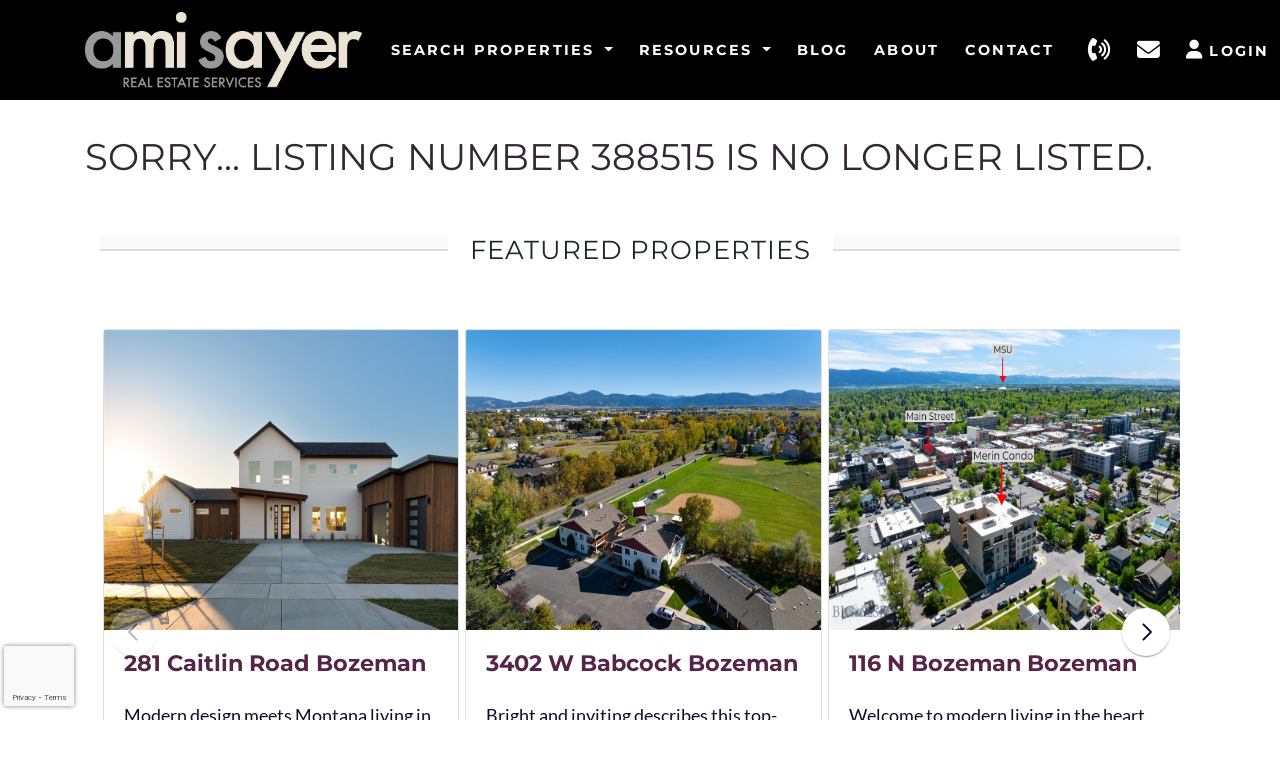

--- FILE ---
content_type: text/html; charset=utf-8
request_url: https://www.google.com/recaptcha/api2/anchor?ar=1&k=6Lfcy8IZAAAAACPrbJ34Ndfl-iZ-fDzacrKihaGv&co=aHR0cHM6Ly93d3cuYW1pc2F5ZXIuY29tOjQ0Mw..&hl=en&v=PoyoqOPhxBO7pBk68S4YbpHZ&size=invisible&anchor-ms=20000&execute-ms=30000&cb=ex0k0fmdh3x
body_size: 48523
content:
<!DOCTYPE HTML><html dir="ltr" lang="en"><head><meta http-equiv="Content-Type" content="text/html; charset=UTF-8">
<meta http-equiv="X-UA-Compatible" content="IE=edge">
<title>reCAPTCHA</title>
<style type="text/css">
/* cyrillic-ext */
@font-face {
  font-family: 'Roboto';
  font-style: normal;
  font-weight: 400;
  font-stretch: 100%;
  src: url(//fonts.gstatic.com/s/roboto/v48/KFO7CnqEu92Fr1ME7kSn66aGLdTylUAMa3GUBHMdazTgWw.woff2) format('woff2');
  unicode-range: U+0460-052F, U+1C80-1C8A, U+20B4, U+2DE0-2DFF, U+A640-A69F, U+FE2E-FE2F;
}
/* cyrillic */
@font-face {
  font-family: 'Roboto';
  font-style: normal;
  font-weight: 400;
  font-stretch: 100%;
  src: url(//fonts.gstatic.com/s/roboto/v48/KFO7CnqEu92Fr1ME7kSn66aGLdTylUAMa3iUBHMdazTgWw.woff2) format('woff2');
  unicode-range: U+0301, U+0400-045F, U+0490-0491, U+04B0-04B1, U+2116;
}
/* greek-ext */
@font-face {
  font-family: 'Roboto';
  font-style: normal;
  font-weight: 400;
  font-stretch: 100%;
  src: url(//fonts.gstatic.com/s/roboto/v48/KFO7CnqEu92Fr1ME7kSn66aGLdTylUAMa3CUBHMdazTgWw.woff2) format('woff2');
  unicode-range: U+1F00-1FFF;
}
/* greek */
@font-face {
  font-family: 'Roboto';
  font-style: normal;
  font-weight: 400;
  font-stretch: 100%;
  src: url(//fonts.gstatic.com/s/roboto/v48/KFO7CnqEu92Fr1ME7kSn66aGLdTylUAMa3-UBHMdazTgWw.woff2) format('woff2');
  unicode-range: U+0370-0377, U+037A-037F, U+0384-038A, U+038C, U+038E-03A1, U+03A3-03FF;
}
/* math */
@font-face {
  font-family: 'Roboto';
  font-style: normal;
  font-weight: 400;
  font-stretch: 100%;
  src: url(//fonts.gstatic.com/s/roboto/v48/KFO7CnqEu92Fr1ME7kSn66aGLdTylUAMawCUBHMdazTgWw.woff2) format('woff2');
  unicode-range: U+0302-0303, U+0305, U+0307-0308, U+0310, U+0312, U+0315, U+031A, U+0326-0327, U+032C, U+032F-0330, U+0332-0333, U+0338, U+033A, U+0346, U+034D, U+0391-03A1, U+03A3-03A9, U+03B1-03C9, U+03D1, U+03D5-03D6, U+03F0-03F1, U+03F4-03F5, U+2016-2017, U+2034-2038, U+203C, U+2040, U+2043, U+2047, U+2050, U+2057, U+205F, U+2070-2071, U+2074-208E, U+2090-209C, U+20D0-20DC, U+20E1, U+20E5-20EF, U+2100-2112, U+2114-2115, U+2117-2121, U+2123-214F, U+2190, U+2192, U+2194-21AE, U+21B0-21E5, U+21F1-21F2, U+21F4-2211, U+2213-2214, U+2216-22FF, U+2308-230B, U+2310, U+2319, U+231C-2321, U+2336-237A, U+237C, U+2395, U+239B-23B7, U+23D0, U+23DC-23E1, U+2474-2475, U+25AF, U+25B3, U+25B7, U+25BD, U+25C1, U+25CA, U+25CC, U+25FB, U+266D-266F, U+27C0-27FF, U+2900-2AFF, U+2B0E-2B11, U+2B30-2B4C, U+2BFE, U+3030, U+FF5B, U+FF5D, U+1D400-1D7FF, U+1EE00-1EEFF;
}
/* symbols */
@font-face {
  font-family: 'Roboto';
  font-style: normal;
  font-weight: 400;
  font-stretch: 100%;
  src: url(//fonts.gstatic.com/s/roboto/v48/KFO7CnqEu92Fr1ME7kSn66aGLdTylUAMaxKUBHMdazTgWw.woff2) format('woff2');
  unicode-range: U+0001-000C, U+000E-001F, U+007F-009F, U+20DD-20E0, U+20E2-20E4, U+2150-218F, U+2190, U+2192, U+2194-2199, U+21AF, U+21E6-21F0, U+21F3, U+2218-2219, U+2299, U+22C4-22C6, U+2300-243F, U+2440-244A, U+2460-24FF, U+25A0-27BF, U+2800-28FF, U+2921-2922, U+2981, U+29BF, U+29EB, U+2B00-2BFF, U+4DC0-4DFF, U+FFF9-FFFB, U+10140-1018E, U+10190-1019C, U+101A0, U+101D0-101FD, U+102E0-102FB, U+10E60-10E7E, U+1D2C0-1D2D3, U+1D2E0-1D37F, U+1F000-1F0FF, U+1F100-1F1AD, U+1F1E6-1F1FF, U+1F30D-1F30F, U+1F315, U+1F31C, U+1F31E, U+1F320-1F32C, U+1F336, U+1F378, U+1F37D, U+1F382, U+1F393-1F39F, U+1F3A7-1F3A8, U+1F3AC-1F3AF, U+1F3C2, U+1F3C4-1F3C6, U+1F3CA-1F3CE, U+1F3D4-1F3E0, U+1F3ED, U+1F3F1-1F3F3, U+1F3F5-1F3F7, U+1F408, U+1F415, U+1F41F, U+1F426, U+1F43F, U+1F441-1F442, U+1F444, U+1F446-1F449, U+1F44C-1F44E, U+1F453, U+1F46A, U+1F47D, U+1F4A3, U+1F4B0, U+1F4B3, U+1F4B9, U+1F4BB, U+1F4BF, U+1F4C8-1F4CB, U+1F4D6, U+1F4DA, U+1F4DF, U+1F4E3-1F4E6, U+1F4EA-1F4ED, U+1F4F7, U+1F4F9-1F4FB, U+1F4FD-1F4FE, U+1F503, U+1F507-1F50B, U+1F50D, U+1F512-1F513, U+1F53E-1F54A, U+1F54F-1F5FA, U+1F610, U+1F650-1F67F, U+1F687, U+1F68D, U+1F691, U+1F694, U+1F698, U+1F6AD, U+1F6B2, U+1F6B9-1F6BA, U+1F6BC, U+1F6C6-1F6CF, U+1F6D3-1F6D7, U+1F6E0-1F6EA, U+1F6F0-1F6F3, U+1F6F7-1F6FC, U+1F700-1F7FF, U+1F800-1F80B, U+1F810-1F847, U+1F850-1F859, U+1F860-1F887, U+1F890-1F8AD, U+1F8B0-1F8BB, U+1F8C0-1F8C1, U+1F900-1F90B, U+1F93B, U+1F946, U+1F984, U+1F996, U+1F9E9, U+1FA00-1FA6F, U+1FA70-1FA7C, U+1FA80-1FA89, U+1FA8F-1FAC6, U+1FACE-1FADC, U+1FADF-1FAE9, U+1FAF0-1FAF8, U+1FB00-1FBFF;
}
/* vietnamese */
@font-face {
  font-family: 'Roboto';
  font-style: normal;
  font-weight: 400;
  font-stretch: 100%;
  src: url(//fonts.gstatic.com/s/roboto/v48/KFO7CnqEu92Fr1ME7kSn66aGLdTylUAMa3OUBHMdazTgWw.woff2) format('woff2');
  unicode-range: U+0102-0103, U+0110-0111, U+0128-0129, U+0168-0169, U+01A0-01A1, U+01AF-01B0, U+0300-0301, U+0303-0304, U+0308-0309, U+0323, U+0329, U+1EA0-1EF9, U+20AB;
}
/* latin-ext */
@font-face {
  font-family: 'Roboto';
  font-style: normal;
  font-weight: 400;
  font-stretch: 100%;
  src: url(//fonts.gstatic.com/s/roboto/v48/KFO7CnqEu92Fr1ME7kSn66aGLdTylUAMa3KUBHMdazTgWw.woff2) format('woff2');
  unicode-range: U+0100-02BA, U+02BD-02C5, U+02C7-02CC, U+02CE-02D7, U+02DD-02FF, U+0304, U+0308, U+0329, U+1D00-1DBF, U+1E00-1E9F, U+1EF2-1EFF, U+2020, U+20A0-20AB, U+20AD-20C0, U+2113, U+2C60-2C7F, U+A720-A7FF;
}
/* latin */
@font-face {
  font-family: 'Roboto';
  font-style: normal;
  font-weight: 400;
  font-stretch: 100%;
  src: url(//fonts.gstatic.com/s/roboto/v48/KFO7CnqEu92Fr1ME7kSn66aGLdTylUAMa3yUBHMdazQ.woff2) format('woff2');
  unicode-range: U+0000-00FF, U+0131, U+0152-0153, U+02BB-02BC, U+02C6, U+02DA, U+02DC, U+0304, U+0308, U+0329, U+2000-206F, U+20AC, U+2122, U+2191, U+2193, U+2212, U+2215, U+FEFF, U+FFFD;
}
/* cyrillic-ext */
@font-face {
  font-family: 'Roboto';
  font-style: normal;
  font-weight: 500;
  font-stretch: 100%;
  src: url(//fonts.gstatic.com/s/roboto/v48/KFO7CnqEu92Fr1ME7kSn66aGLdTylUAMa3GUBHMdazTgWw.woff2) format('woff2');
  unicode-range: U+0460-052F, U+1C80-1C8A, U+20B4, U+2DE0-2DFF, U+A640-A69F, U+FE2E-FE2F;
}
/* cyrillic */
@font-face {
  font-family: 'Roboto';
  font-style: normal;
  font-weight: 500;
  font-stretch: 100%;
  src: url(//fonts.gstatic.com/s/roboto/v48/KFO7CnqEu92Fr1ME7kSn66aGLdTylUAMa3iUBHMdazTgWw.woff2) format('woff2');
  unicode-range: U+0301, U+0400-045F, U+0490-0491, U+04B0-04B1, U+2116;
}
/* greek-ext */
@font-face {
  font-family: 'Roboto';
  font-style: normal;
  font-weight: 500;
  font-stretch: 100%;
  src: url(//fonts.gstatic.com/s/roboto/v48/KFO7CnqEu92Fr1ME7kSn66aGLdTylUAMa3CUBHMdazTgWw.woff2) format('woff2');
  unicode-range: U+1F00-1FFF;
}
/* greek */
@font-face {
  font-family: 'Roboto';
  font-style: normal;
  font-weight: 500;
  font-stretch: 100%;
  src: url(//fonts.gstatic.com/s/roboto/v48/KFO7CnqEu92Fr1ME7kSn66aGLdTylUAMa3-UBHMdazTgWw.woff2) format('woff2');
  unicode-range: U+0370-0377, U+037A-037F, U+0384-038A, U+038C, U+038E-03A1, U+03A3-03FF;
}
/* math */
@font-face {
  font-family: 'Roboto';
  font-style: normal;
  font-weight: 500;
  font-stretch: 100%;
  src: url(//fonts.gstatic.com/s/roboto/v48/KFO7CnqEu92Fr1ME7kSn66aGLdTylUAMawCUBHMdazTgWw.woff2) format('woff2');
  unicode-range: U+0302-0303, U+0305, U+0307-0308, U+0310, U+0312, U+0315, U+031A, U+0326-0327, U+032C, U+032F-0330, U+0332-0333, U+0338, U+033A, U+0346, U+034D, U+0391-03A1, U+03A3-03A9, U+03B1-03C9, U+03D1, U+03D5-03D6, U+03F0-03F1, U+03F4-03F5, U+2016-2017, U+2034-2038, U+203C, U+2040, U+2043, U+2047, U+2050, U+2057, U+205F, U+2070-2071, U+2074-208E, U+2090-209C, U+20D0-20DC, U+20E1, U+20E5-20EF, U+2100-2112, U+2114-2115, U+2117-2121, U+2123-214F, U+2190, U+2192, U+2194-21AE, U+21B0-21E5, U+21F1-21F2, U+21F4-2211, U+2213-2214, U+2216-22FF, U+2308-230B, U+2310, U+2319, U+231C-2321, U+2336-237A, U+237C, U+2395, U+239B-23B7, U+23D0, U+23DC-23E1, U+2474-2475, U+25AF, U+25B3, U+25B7, U+25BD, U+25C1, U+25CA, U+25CC, U+25FB, U+266D-266F, U+27C0-27FF, U+2900-2AFF, U+2B0E-2B11, U+2B30-2B4C, U+2BFE, U+3030, U+FF5B, U+FF5D, U+1D400-1D7FF, U+1EE00-1EEFF;
}
/* symbols */
@font-face {
  font-family: 'Roboto';
  font-style: normal;
  font-weight: 500;
  font-stretch: 100%;
  src: url(//fonts.gstatic.com/s/roboto/v48/KFO7CnqEu92Fr1ME7kSn66aGLdTylUAMaxKUBHMdazTgWw.woff2) format('woff2');
  unicode-range: U+0001-000C, U+000E-001F, U+007F-009F, U+20DD-20E0, U+20E2-20E4, U+2150-218F, U+2190, U+2192, U+2194-2199, U+21AF, U+21E6-21F0, U+21F3, U+2218-2219, U+2299, U+22C4-22C6, U+2300-243F, U+2440-244A, U+2460-24FF, U+25A0-27BF, U+2800-28FF, U+2921-2922, U+2981, U+29BF, U+29EB, U+2B00-2BFF, U+4DC0-4DFF, U+FFF9-FFFB, U+10140-1018E, U+10190-1019C, U+101A0, U+101D0-101FD, U+102E0-102FB, U+10E60-10E7E, U+1D2C0-1D2D3, U+1D2E0-1D37F, U+1F000-1F0FF, U+1F100-1F1AD, U+1F1E6-1F1FF, U+1F30D-1F30F, U+1F315, U+1F31C, U+1F31E, U+1F320-1F32C, U+1F336, U+1F378, U+1F37D, U+1F382, U+1F393-1F39F, U+1F3A7-1F3A8, U+1F3AC-1F3AF, U+1F3C2, U+1F3C4-1F3C6, U+1F3CA-1F3CE, U+1F3D4-1F3E0, U+1F3ED, U+1F3F1-1F3F3, U+1F3F5-1F3F7, U+1F408, U+1F415, U+1F41F, U+1F426, U+1F43F, U+1F441-1F442, U+1F444, U+1F446-1F449, U+1F44C-1F44E, U+1F453, U+1F46A, U+1F47D, U+1F4A3, U+1F4B0, U+1F4B3, U+1F4B9, U+1F4BB, U+1F4BF, U+1F4C8-1F4CB, U+1F4D6, U+1F4DA, U+1F4DF, U+1F4E3-1F4E6, U+1F4EA-1F4ED, U+1F4F7, U+1F4F9-1F4FB, U+1F4FD-1F4FE, U+1F503, U+1F507-1F50B, U+1F50D, U+1F512-1F513, U+1F53E-1F54A, U+1F54F-1F5FA, U+1F610, U+1F650-1F67F, U+1F687, U+1F68D, U+1F691, U+1F694, U+1F698, U+1F6AD, U+1F6B2, U+1F6B9-1F6BA, U+1F6BC, U+1F6C6-1F6CF, U+1F6D3-1F6D7, U+1F6E0-1F6EA, U+1F6F0-1F6F3, U+1F6F7-1F6FC, U+1F700-1F7FF, U+1F800-1F80B, U+1F810-1F847, U+1F850-1F859, U+1F860-1F887, U+1F890-1F8AD, U+1F8B0-1F8BB, U+1F8C0-1F8C1, U+1F900-1F90B, U+1F93B, U+1F946, U+1F984, U+1F996, U+1F9E9, U+1FA00-1FA6F, U+1FA70-1FA7C, U+1FA80-1FA89, U+1FA8F-1FAC6, U+1FACE-1FADC, U+1FADF-1FAE9, U+1FAF0-1FAF8, U+1FB00-1FBFF;
}
/* vietnamese */
@font-face {
  font-family: 'Roboto';
  font-style: normal;
  font-weight: 500;
  font-stretch: 100%;
  src: url(//fonts.gstatic.com/s/roboto/v48/KFO7CnqEu92Fr1ME7kSn66aGLdTylUAMa3OUBHMdazTgWw.woff2) format('woff2');
  unicode-range: U+0102-0103, U+0110-0111, U+0128-0129, U+0168-0169, U+01A0-01A1, U+01AF-01B0, U+0300-0301, U+0303-0304, U+0308-0309, U+0323, U+0329, U+1EA0-1EF9, U+20AB;
}
/* latin-ext */
@font-face {
  font-family: 'Roboto';
  font-style: normal;
  font-weight: 500;
  font-stretch: 100%;
  src: url(//fonts.gstatic.com/s/roboto/v48/KFO7CnqEu92Fr1ME7kSn66aGLdTylUAMa3KUBHMdazTgWw.woff2) format('woff2');
  unicode-range: U+0100-02BA, U+02BD-02C5, U+02C7-02CC, U+02CE-02D7, U+02DD-02FF, U+0304, U+0308, U+0329, U+1D00-1DBF, U+1E00-1E9F, U+1EF2-1EFF, U+2020, U+20A0-20AB, U+20AD-20C0, U+2113, U+2C60-2C7F, U+A720-A7FF;
}
/* latin */
@font-face {
  font-family: 'Roboto';
  font-style: normal;
  font-weight: 500;
  font-stretch: 100%;
  src: url(//fonts.gstatic.com/s/roboto/v48/KFO7CnqEu92Fr1ME7kSn66aGLdTylUAMa3yUBHMdazQ.woff2) format('woff2');
  unicode-range: U+0000-00FF, U+0131, U+0152-0153, U+02BB-02BC, U+02C6, U+02DA, U+02DC, U+0304, U+0308, U+0329, U+2000-206F, U+20AC, U+2122, U+2191, U+2193, U+2212, U+2215, U+FEFF, U+FFFD;
}
/* cyrillic-ext */
@font-face {
  font-family: 'Roboto';
  font-style: normal;
  font-weight: 900;
  font-stretch: 100%;
  src: url(//fonts.gstatic.com/s/roboto/v48/KFO7CnqEu92Fr1ME7kSn66aGLdTylUAMa3GUBHMdazTgWw.woff2) format('woff2');
  unicode-range: U+0460-052F, U+1C80-1C8A, U+20B4, U+2DE0-2DFF, U+A640-A69F, U+FE2E-FE2F;
}
/* cyrillic */
@font-face {
  font-family: 'Roboto';
  font-style: normal;
  font-weight: 900;
  font-stretch: 100%;
  src: url(//fonts.gstatic.com/s/roboto/v48/KFO7CnqEu92Fr1ME7kSn66aGLdTylUAMa3iUBHMdazTgWw.woff2) format('woff2');
  unicode-range: U+0301, U+0400-045F, U+0490-0491, U+04B0-04B1, U+2116;
}
/* greek-ext */
@font-face {
  font-family: 'Roboto';
  font-style: normal;
  font-weight: 900;
  font-stretch: 100%;
  src: url(//fonts.gstatic.com/s/roboto/v48/KFO7CnqEu92Fr1ME7kSn66aGLdTylUAMa3CUBHMdazTgWw.woff2) format('woff2');
  unicode-range: U+1F00-1FFF;
}
/* greek */
@font-face {
  font-family: 'Roboto';
  font-style: normal;
  font-weight: 900;
  font-stretch: 100%;
  src: url(//fonts.gstatic.com/s/roboto/v48/KFO7CnqEu92Fr1ME7kSn66aGLdTylUAMa3-UBHMdazTgWw.woff2) format('woff2');
  unicode-range: U+0370-0377, U+037A-037F, U+0384-038A, U+038C, U+038E-03A1, U+03A3-03FF;
}
/* math */
@font-face {
  font-family: 'Roboto';
  font-style: normal;
  font-weight: 900;
  font-stretch: 100%;
  src: url(//fonts.gstatic.com/s/roboto/v48/KFO7CnqEu92Fr1ME7kSn66aGLdTylUAMawCUBHMdazTgWw.woff2) format('woff2');
  unicode-range: U+0302-0303, U+0305, U+0307-0308, U+0310, U+0312, U+0315, U+031A, U+0326-0327, U+032C, U+032F-0330, U+0332-0333, U+0338, U+033A, U+0346, U+034D, U+0391-03A1, U+03A3-03A9, U+03B1-03C9, U+03D1, U+03D5-03D6, U+03F0-03F1, U+03F4-03F5, U+2016-2017, U+2034-2038, U+203C, U+2040, U+2043, U+2047, U+2050, U+2057, U+205F, U+2070-2071, U+2074-208E, U+2090-209C, U+20D0-20DC, U+20E1, U+20E5-20EF, U+2100-2112, U+2114-2115, U+2117-2121, U+2123-214F, U+2190, U+2192, U+2194-21AE, U+21B0-21E5, U+21F1-21F2, U+21F4-2211, U+2213-2214, U+2216-22FF, U+2308-230B, U+2310, U+2319, U+231C-2321, U+2336-237A, U+237C, U+2395, U+239B-23B7, U+23D0, U+23DC-23E1, U+2474-2475, U+25AF, U+25B3, U+25B7, U+25BD, U+25C1, U+25CA, U+25CC, U+25FB, U+266D-266F, U+27C0-27FF, U+2900-2AFF, U+2B0E-2B11, U+2B30-2B4C, U+2BFE, U+3030, U+FF5B, U+FF5D, U+1D400-1D7FF, U+1EE00-1EEFF;
}
/* symbols */
@font-face {
  font-family: 'Roboto';
  font-style: normal;
  font-weight: 900;
  font-stretch: 100%;
  src: url(//fonts.gstatic.com/s/roboto/v48/KFO7CnqEu92Fr1ME7kSn66aGLdTylUAMaxKUBHMdazTgWw.woff2) format('woff2');
  unicode-range: U+0001-000C, U+000E-001F, U+007F-009F, U+20DD-20E0, U+20E2-20E4, U+2150-218F, U+2190, U+2192, U+2194-2199, U+21AF, U+21E6-21F0, U+21F3, U+2218-2219, U+2299, U+22C4-22C6, U+2300-243F, U+2440-244A, U+2460-24FF, U+25A0-27BF, U+2800-28FF, U+2921-2922, U+2981, U+29BF, U+29EB, U+2B00-2BFF, U+4DC0-4DFF, U+FFF9-FFFB, U+10140-1018E, U+10190-1019C, U+101A0, U+101D0-101FD, U+102E0-102FB, U+10E60-10E7E, U+1D2C0-1D2D3, U+1D2E0-1D37F, U+1F000-1F0FF, U+1F100-1F1AD, U+1F1E6-1F1FF, U+1F30D-1F30F, U+1F315, U+1F31C, U+1F31E, U+1F320-1F32C, U+1F336, U+1F378, U+1F37D, U+1F382, U+1F393-1F39F, U+1F3A7-1F3A8, U+1F3AC-1F3AF, U+1F3C2, U+1F3C4-1F3C6, U+1F3CA-1F3CE, U+1F3D4-1F3E0, U+1F3ED, U+1F3F1-1F3F3, U+1F3F5-1F3F7, U+1F408, U+1F415, U+1F41F, U+1F426, U+1F43F, U+1F441-1F442, U+1F444, U+1F446-1F449, U+1F44C-1F44E, U+1F453, U+1F46A, U+1F47D, U+1F4A3, U+1F4B0, U+1F4B3, U+1F4B9, U+1F4BB, U+1F4BF, U+1F4C8-1F4CB, U+1F4D6, U+1F4DA, U+1F4DF, U+1F4E3-1F4E6, U+1F4EA-1F4ED, U+1F4F7, U+1F4F9-1F4FB, U+1F4FD-1F4FE, U+1F503, U+1F507-1F50B, U+1F50D, U+1F512-1F513, U+1F53E-1F54A, U+1F54F-1F5FA, U+1F610, U+1F650-1F67F, U+1F687, U+1F68D, U+1F691, U+1F694, U+1F698, U+1F6AD, U+1F6B2, U+1F6B9-1F6BA, U+1F6BC, U+1F6C6-1F6CF, U+1F6D3-1F6D7, U+1F6E0-1F6EA, U+1F6F0-1F6F3, U+1F6F7-1F6FC, U+1F700-1F7FF, U+1F800-1F80B, U+1F810-1F847, U+1F850-1F859, U+1F860-1F887, U+1F890-1F8AD, U+1F8B0-1F8BB, U+1F8C0-1F8C1, U+1F900-1F90B, U+1F93B, U+1F946, U+1F984, U+1F996, U+1F9E9, U+1FA00-1FA6F, U+1FA70-1FA7C, U+1FA80-1FA89, U+1FA8F-1FAC6, U+1FACE-1FADC, U+1FADF-1FAE9, U+1FAF0-1FAF8, U+1FB00-1FBFF;
}
/* vietnamese */
@font-face {
  font-family: 'Roboto';
  font-style: normal;
  font-weight: 900;
  font-stretch: 100%;
  src: url(//fonts.gstatic.com/s/roboto/v48/KFO7CnqEu92Fr1ME7kSn66aGLdTylUAMa3OUBHMdazTgWw.woff2) format('woff2');
  unicode-range: U+0102-0103, U+0110-0111, U+0128-0129, U+0168-0169, U+01A0-01A1, U+01AF-01B0, U+0300-0301, U+0303-0304, U+0308-0309, U+0323, U+0329, U+1EA0-1EF9, U+20AB;
}
/* latin-ext */
@font-face {
  font-family: 'Roboto';
  font-style: normal;
  font-weight: 900;
  font-stretch: 100%;
  src: url(//fonts.gstatic.com/s/roboto/v48/KFO7CnqEu92Fr1ME7kSn66aGLdTylUAMa3KUBHMdazTgWw.woff2) format('woff2');
  unicode-range: U+0100-02BA, U+02BD-02C5, U+02C7-02CC, U+02CE-02D7, U+02DD-02FF, U+0304, U+0308, U+0329, U+1D00-1DBF, U+1E00-1E9F, U+1EF2-1EFF, U+2020, U+20A0-20AB, U+20AD-20C0, U+2113, U+2C60-2C7F, U+A720-A7FF;
}
/* latin */
@font-face {
  font-family: 'Roboto';
  font-style: normal;
  font-weight: 900;
  font-stretch: 100%;
  src: url(//fonts.gstatic.com/s/roboto/v48/KFO7CnqEu92Fr1ME7kSn66aGLdTylUAMa3yUBHMdazQ.woff2) format('woff2');
  unicode-range: U+0000-00FF, U+0131, U+0152-0153, U+02BB-02BC, U+02C6, U+02DA, U+02DC, U+0304, U+0308, U+0329, U+2000-206F, U+20AC, U+2122, U+2191, U+2193, U+2212, U+2215, U+FEFF, U+FFFD;
}

</style>
<link rel="stylesheet" type="text/css" href="https://www.gstatic.com/recaptcha/releases/PoyoqOPhxBO7pBk68S4YbpHZ/styles__ltr.css">
<script nonce="R8DRfxC_qvt-JuMOtw8_0g" type="text/javascript">window['__recaptcha_api'] = 'https://www.google.com/recaptcha/api2/';</script>
<script type="text/javascript" src="https://www.gstatic.com/recaptcha/releases/PoyoqOPhxBO7pBk68S4YbpHZ/recaptcha__en.js" nonce="R8DRfxC_qvt-JuMOtw8_0g">
      
    </script></head>
<body><div id="rc-anchor-alert" class="rc-anchor-alert"></div>
<input type="hidden" id="recaptcha-token" value="[base64]">
<script type="text/javascript" nonce="R8DRfxC_qvt-JuMOtw8_0g">
      recaptcha.anchor.Main.init("[\x22ainput\x22,[\x22bgdata\x22,\x22\x22,\[base64]/[base64]/[base64]/[base64]/[base64]/UltsKytdPUU6KEU8MjA0OD9SW2wrK109RT4+NnwxOTI6KChFJjY0NTEyKT09NTUyOTYmJk0rMTxjLmxlbmd0aCYmKGMuY2hhckNvZGVBdChNKzEpJjY0NTEyKT09NTYzMjA/[base64]/[base64]/[base64]/[base64]/[base64]/[base64]/[base64]\x22,\[base64]\x22,\x22w6RPw6PCllonOyQXKE41JWHCg8Odwr9fSmbDhcOhLg7CoX5WwqHDvMK6wp7DhcKOVgJyAiVqP2k8dFjDrMOMPgQ3wpvDgQXDk8OeCXBdw5QXwpt/[base64]/DvwJUMi0rw5FLwpQKdMKkc2PDsxREQXPDvMKVwq5+UMKaeMKnwpAnZMOkw71MFWITwq3Dl8KcNHnDiMOewovDuMKMTyVew4J/[base64]/CjGFJwrzDtzszOkHCqgIdw4AVw6TDqg9twogzKgHCssKJwpjCtE3DjMOfwromd8KjYMKOeQ0rwrXDjTPCpcK+eSBGXDEragXCuRgoTFI/w7EcRwIcRsKKwq0hwrPCpMOMw5LDu8OQHSwNwrLCgsORMFQjw5rDuXYJesK1LGRqSDTDqcOYw77CicOBQMO/F10swqdeTBTCucOtRGvCiMOqAMKgSVTCjsKgHBMfNMOdcHbCrcO3ZMKPwqjCjSJOwprChVQ7K8OoBsO9T1QHwqzDmxdnw6kIKwYsPkY2CMKCZ24kw7gjw43CsQMWUxTCvRjCpsKld1Eiw5B/[base64]/JgXDscO1w59UwoAsLMO+w5g/UMKvXh5JdMO+wrPDjh1Nw5nCp0rDhkPCv0/DssOVwpUlw5rCmD3DjAFow44SwqTDisOuwpU+agXDtMOaXjVcZlNow6lNEXvCn8OSBsKhOUpmwrdIwoNBAMKRZcO7w73DicKKw7rDk3EPdcKsNUDCgExcGSAGwohVUjMyeMK5LUtsY35qWk1WeDQ/GMOxNApFwoHDi3zDkcKUw6Ilw63DvDPDiF8rQcKTw5TCtW0zN8KSCHXClcKywoknw4fCiktQwr/[base64]/Do8OAw5/[base64]/Cp8OjVC0xZcOUdEMEYGrDk0YcPgDChlpBK8ONwq84LAE9TRvDl8KdMWhywozDuiDDosKaw4oVMG/Dh8O+KVPDkBwgeMKxYEgMw6HDuGfDgMKyw6Rpw4w4C8OcWXvCnMKZwoNAf1PDr8KZQDHDpsKqBMOnwqjCiD83wq/Ci2J5w4AHO8OHMUbCs17Dmz7Ci8K0GMO5wp8CU8O8GsOJJMOYAcK/[base64]/Cm0pBw7URw6DDmETCunoKwrNrw77CuBPDs8ObV0LDhn3Cv8OBwpzDkMKNCGnDrMO+w74/[base64]/Dr8OhXMOSRsKJw7bCnsKMHMOUwpxow4rDisKxTxgZwpjCm0wow6gHNExlwo7DrzfCnnjDusOzUQTCnsO6XFtvUQkHwoMjEDo4WcO/XHUVP0M0JTJvPsOXEMOUE8KeHsOrwqI5OsO5IsOhXV/DiMODLTrChnXDoMOca8Oxf1RPa8KIbxXDjsOuO8O6w75XOsO8LmTCr38TX8Ktw63DklfDvMO/KgwKWDLCmzBBw4gmfcK0w7DDmBxewqUywofDuwHDrVbCiQTDhsKbwp8AIcKKQ8K2wrtBwozDkRLDq8KSw4DDjMOcC8KTBsOFPDskwr3Ct2TCnyDDjxhYw6dCw47CvcOkw513D8Kfc8O/w4fDhsOyJsK0wrTCnkDCkl/CpB/CtE5zw69gecKPw6hjZH8RwpHDpXNKW2PDoS3Cp8OvYR9Dw5PCtgfDr3wtw4lqwonCiMO+wp9nfsOnH8KeX8KGw7UjwrfCvCARIMKPP8Ksw5PCgMKFwo/Do8KQc8KNw4LDh8Ojw6bCtcKvw65bw5RcET9rYMKrw7/CmMO1NksHIXYnwp87GgPDqMOCBMOxw7TCvcOBw6rDksOgOcOJIQLDncKhGMOVZ3PDtsKewqJewpHCmMO1w4/DhVTCpXrDn8KzZQTDllDDo0hkw4vCnsK3w786wpLCpsKNC8KRwonCisKawpModsKFw6/[base64]/Mw4uacKWHSTDnBYBwrDCusKpFcOQwoEEHsKTwrLCtsKUwootw47DpsOjw6TDjsKPVMKFTC/[base64]/w5IrwqoPFm7DtMOZFgoSVjABw4/DvyIsworDvMKndx/CjcK0w5PDuEvDsUHCn8K8wrvCmcK1w7oYasKnwqLChULCpF7CqGDCjSliwpU3w4DDpz/[base64]/[base64]/DnsK6Dx10wqZwwrXDjk9lwpvCuMOIwpwkw5wXwoXCgsKuJHrDrQLDl8Ohwq0Qw4gHYcKJw7vCkEzDs8OBw47DvsO6ezrDtMOaw6bCkjLClcKHdkTCoW8mw43DucOcwoBnHMO/[base64]/w4TCj8OzPQJpCH7Cn8OWw5zCilvDh8OTTMKTA8OFXy/Cn8K2YMOpOsKubz/DpjUOXFjCjMOkO8Kgw6zDm8OkGMO2w5Yow4ZBwr/[base64]/[base64]/Cr8OQwrcgCMOOw7/Cly0vw4rCoMKkw6fDp8K1wpJZw73CjVLDthLCpsOIwonClMO+w5PCg8OfwoDCs8KxWWYSHMOSwosbwpd4FEzDk2fDosKDw4zDtsKUEMKQw4DDnsKEFW12VFQXD8K0CcKfwoXDmj3Dm0ILwrHCkcOEw67DjXLDqG/DhxrCrVjCqWYRw7hYwqUSw5tAwpLDgC03w4lWw7DCksOPIsKxw6oNasOww63DmH/[base64]/d23CknAcNMKaCMKsJcKaN1LCpwp2wqjDusKjSknCpUgofsOvL8KowqEBVFzDvg16wo7CgjJBwpjDshcVfcKbTcO+NH3CqsOqwojDpibDv1EZGsOuw7PCgMOsKxzDmsKJL8Ozw4UMXmzDvVsiw5TDr1kGw6pBwql+wo/CucKgw6PCkVI6wrbDmQ4lPMKfAiM7TcO/[base64]/w6PDvihow4vDhEzDhDMJI8Opw4LDjXoyw6TDs3FZw7J4OsKdacKJVsKHHsKcacOMLnVcwqB4w6LDjlovUhRDwrLCmMKzaz5nwqPCuGITwp1qw6vCkCPDoAbDtSnCmsOMDsKvwqBgwpAfwqtELcKtw7bCvGkMMcKAWm7CkG/DlMOQLBnDvBocUnpCUMKCExQEwq0twr/DpigXw6vDp8KFw7vChDQ7McKowonDnMOMwrZXwoY0D2ISVCDCrVrCpw/DplrCmMKLGcOmwr/Dri/Cnlgtw485IcKxMXXCqMKow6LDjMKiJMKeCgZpw6pbw50lwr5ZwrkMXsKgCgMgaDd7fMO1KFbClcKyw7FAwrrDlwlkw4UxwooMwoJwXWJcZR80LcO2fwzCpUfDtsOAQERQwq3Dk8Ojw5QQwrjDnmFbSwUVw5zCjcKyOMORHMKtw65DY07CnBPCtHVVwrR6PMKmw4/DrMK5AcKmXnbDp8KUR8OXCsKVFWnCk8O8w6LCjyrDnCdIw5E+S8KPwqAjw7/Cs8OEPRvCp8OOwqAMET5pw6gmSD9Ww6VPeMOYwrXDscKtfXYZPyzDqsKgw4/DrVTCk8OTCcKfAk7Cr8KCM1bDqyoTA3Z1a8KAwqLDosKewrPDvhEtL8KrLWbCtGtewoc9w6bCmsKcUFZBKsKlPcOHWRzCujXDp8OaeEh6bQIzw47DvB/Ck0bChkvDocOlL8O+A8OZwpnCicOOPhk0wrvCn8OZNwlMw6nCncOMwp/[base64]/CoGfDr2BBwrVBwpXDvcO0fcObUnMBKcOuAsOsw6UawrtuQUDDpBoiHcKTdj3CpWvCtsK0wpQPVMOuEsObwrsQwrFVw6bDuBRCw7EjwolZVMOhD3kNw5bCn8K/BzrDrcOnw7RYwrhOwoI1bX/Ds2jDmF7DiRg5cwtnVcOsAcK6w5EnMzXDk8Oow67CgMOeMnPDlSvCp8ONF8OdHirCgsK+w6kRw7h+woXCg2QvwpXCqw7CocKGw7V2Fjt3w7pqwprDrcOPchTDvh/ClcKBZ8O7e0sLw7TDjjPCh3FdesOHwr1bfsOqJ1R6woECZcOdfcKxJcO0BUoxwpEIwqjDk8Oawp7DhsO8woxpwp/[base64]/DqwtHwqRYa8KSMMKIbcOPTwtWK8Oiw6rCnBY8w6QiCcKhwqQVSlHCicOzwoXCr8OFZ8KUX3rDugMqwpM7wpVNF1TCo8KuA8Ogw7UDYsKsR0/CsMOaworCjBA4w4woX8KLwpJqbcK8R3pYwqQIwoLClcKdwr9Fwpw+w6cmVk3DrcK4wrrCmMOtwoAfKsOOw7rDl1QFw4nDoMO0worDolcIJcKwwpMqJGBIT8O+w6bDlcKuwpAQTjBUw4AYw63CvxnChANcXMOxw4vCnSrCksKzScOOfsO/wqVfwrFHMwMdw4LCqmrCqsO4HsOtw65iw7cJF8OQwoRFwqHDsD4HbQMcQDVdw7NwIcKSw69kwq/Dk8Kqw5oZw4bDmkvCjsOEwqXDliPCkg0Yw7A2DkTDsl5sw6jDsxzCnhLDq8Kcwo7CisK6NsK2wppFwqAef1ZPYlYZw5dHw6nCiWnCisO6w5HCnMKkworDk8OFXXx0LhYwA31/[base64]/wrsuK8KcF8KgAHsqKTA5wrHCnW4kwoDCu1fDrUjDn8KDe0zCqm1zJsOJw5NQw5EnAMOjIlgGScOXQMKIw75hw6YxIDpMe8Ogw5bCksOhO8KRNhrCjMKGC8KtwrvDk8Oswpw2w5vDlcOpwqFpBzUmw67Dn8O5RC/Cq8OjW8OdwoYrQcOgZU5VaSXDhcKoZsK4wrfChMONQXDCjgLDtHfCsB5DZMOKL8OjwoPDmMORwolHw7lyIn09PcOEwrVCJ8OtalDCjcO1VBHCiyc1B31SIw/CtcK0wqR8EBzCncORTljDjlzCmMKww6AhNcOSwrHCnMKvV8OdAQbDqMKSwp4pwojCmcKPw7fDoVLCh1g2w4cRwogAw4rChMKswpDDvMOEUMK6MMOwwqtNwrrDqcO0wo5Rw6PCgCZnJMK/N8KbcVvClcKaElrCtsOcw4k2w7B4w41nJ8OpN8OMw4ESwojCiW3DmcKBwq3CpMOTEQ42w4QkdsKhWsOMbcKqd8K5dwXCsTUjwp/DqsODwrzCmEBDc8KZSFZrR8OKw6ZfwpN5MR7DmglTw5Rmw4zCi8Kww7wIF8OXwrrCicO/IkTCvsK+w5svw7pXw54wGsKzw5VLw7p1LCHCtQzCqcK3w5QlwoQWw4DCgsKtB8KDUyzDlMO3NMOWJU/[base64]/DisOIwpTDjsOxfMKbw5ZAaSPClMKAZSIGworCm8ODw6lNw6AvwprCjsKgeX8dZMOzPcOsw53CiMOYW8KUwpIZNcKJwrPDjxVbM8K1ScOpH8OUL8KmCQDDt8OOQnluIxduwppTXjVeJMK2wqZbeARuw7EVwqHCi1/DtAt4w5liNRrDuMKywqMbTMOuwokVw6nCtFjCkDxnf3TCiMK0DMOjNmvDkHPCtzgOw5vCgFUsC8K8woRGTj3ChcOuwqfDg8KTw6bDrsOzCMOYOMKuDMOUUMOPw6l4ZsO9KDkWwrzChlTDm8KZWcOMw6UEZMK/b8K8w6tAw7M+w5jCm8KrC33DrSDCiEMOwoDDkAjClcOvc8KbwoY7UsOrHAI3wosxV8OCDBwXQ0Ibwp7CsMK5w6zDnnAwQcKTwqlMHUnDswdPa8OCc8KpwoJAwr9Ew7BCwr/DrMKeCcO1c8Ohwo7DuGfDiVUnwpvChMKsGcOeasO/V8ODbcOSK8KCasODJglyB8OpOitwDHsbwrd8E8O1w4vCuMO+wr7Clk7DhyLDsMKwR8KgRChzwrMXSBdkLcOVw44XFsK/w5/Co8OTal8qVcKKwpXCkE12w5nCnS3Ct2gCw5RoDHo9wp7Dvmd9I1LCjWMww6vDrwLDkH1Jw5E1D8Opw4jCuATDr8KIwpc4w7bDtmRkwrhHRcObYcKIR8OZbnLDl1h5CFdkJsOZGyM3w7bCnh3Dv8K1w4bDqsK0VgRww45Gw7pBSX0UwrPDthjCtcK1EA3CsS/CrxjCn8KBN0YlUVQ4wpTCucObGsK/[base64]/[base64]/[base64]/[base64]/DkUnDjnbCuMOlw4vDtMKAY1LDuEDCtsOLw7zDi8KiwoMGIiXCrjooBSLCl8OEGGnCu33CgsO5wpHCjlYhWTZ0w5jDg1DCtDJLGHt2w4DDsD1sbQM4S8K9ScOhICPDu8KGWMOJw4QLQnBJwprCp8O/IcKDCAY/A8OTw47DihjCvHwDwqjDgMOvwobCs8Otw4HCssK6w74/w5/CkcK4EsKjwpTCpBp/wq0AWHTCocOIw7jDlsKFXcOhbU3Di8Oldh7DtGbCvcKaw4YXJ8Kdw6LDnAzDhMKndygAEsKyTsKqwp7CrsK+w6YlwqzDmTNHw6zCtcOSw4IfMMKVY8KJanzCrcOxNMKpwq8oP24nYcKzw4xdwoV9BsKXMcKmw7PCvQDCq8K3UMOFaW7DtMOjZMK/LsO2w4NWwrLDn8O3cS0LVsOuUhkEw61gw7tURTEmZMO8aDhvWcKvOizDuVTCt8Kowqlww7fDgsOYw5vChMKCJXYTwrgbS8KtNmDDg8OBwogtdS9/[base64]/[base64]/Co8Kqwqh/GSvDmFJSw5DCgELCjnzCosKVQ8KvYMKsw4zCncKmwofCvMK8DsKsw43DqcKdw6FFw5B5Tl8/cnZpQcOCVXrDrsKxUsO7w7pEH1cqw5B7IsOANMKXTMORw50JwqdwIcOtwrF9AcKBw4F6w5JjQ8OtesOYGcOyPUJpwrXChWLDucOJwrfDgcKqbcKHdDQ6LlsRRHpBwrwHL3/DlcOUwqMMIzsXw7YtfWPCocO2w6XCo2DCl8OmYMOof8KAwpkNPsO6UGNPcFckDBTDsgrDlsK2b8Knw7fCksO4Ug/[base64]/[base64]/w6VZBMOZFEzCn8Knwo/DmjvDnMOYwpFJw7pgAsOga8KNwpfDrsKyYDnCr8OWw5LCksOXODnCiXnDtzRXwocxwrTDm8OfTUzDsh3CpMOxAQfCrcO/wrMIAcOPw5QBw4E9Pj58UMKcBWTCoMOzw4R4w5XCqsKqw5wKCBbDhR7Cu1IuwqYhwpA+aRwDw7ANYBLDpFBRw4rDncOOYhpyw5Nvw682w4fCrjzDgijCrsO7w7PDh8KtMA9DcMKqwrbDmhvDqC8EL8OrHMOtw59QCMO5wp/CsMKhwrzDkMOZEQtHSTbDo2LCmMO6wonCig0xw6DCgMOfAW7DncKsUcO1f8O1wonDizPCmCR+ZFrCg0U6wqHCsgJgR8KuO8O2bn3CklnCkV9JecO5A8K/[base64]/CssOoNzQdInXDpcOqUSUKw7zDuQ3Cg8OKwqBpPVcdwq4kLcKURMO1wrBWwoc9O8KKw5HCosO7AsKwwqVxGw/DnU5pOsKweBnCul4lwrvCiX4Sw7xcOsKRb0fCvHnDl8OGbEbCk1A5w59PZsK4FcKRNEwqbl7CpXPCvMKXT3bCqkTDpUBxMsKpw5gEw6vCucKoYhRmKUwZOMOgw7DDvMKUwoLDpkU/[base64]/CnMKowocuw4k/XgoqwrAORMOJw4zDsRFmKjIPdMOGw6vDiMOcKHPDpU3DrhRzGsKTw7bDs8KHworCuBs3woHCrsKcdMOiwrQ8MAnCg8O9bAI7w47DqA/CoTtfwoBCF3MeeU3CgT7CtcKiNVbDm8OIwptTUsOowr3ChsOOw77Cg8OiwpfDkFbDhG/Dk8OGYVTClsOEXD7DmcOXwqTCiFLDh8KVBjjCtMKTPMKjworCj1fDpQZZwqkiLWTClMKbEsK5KMOyX8OlYMKcwoEqX0fCqAbDmMK2GsKQw5bDowLCjUt6w6LCncKOwp/CqsKhGTXChcOxw5MzAQfCi8KJJ1NJQXDDgcOMTxUeccKYJsKBa8KAw47CtsOtT8OAYsKUwrg0U0zCncObwovCl8OywooMwrnCgW5QO8O/EDrCmsOFCDRzwr9qwr9aIcKxw7kAw5NxwpLCnGTDs8KiecKGwpVLw7pJw7rCuWAEw77DsVHCusOiw4p/RzZzwqzDuVtdwoVUZ8O4w5vClFN6w4XDocKtEMK0JSbCv27Ci2R7wopcwqEgLcO5XXozwojDhsONwrjDk8Kkw5nDqsOJBcOxO8OEwqHDqMKvwp3DgMOCMMO5wopIwrFWK8KKw4fCj8KqwprDqsKJw5TDrhJ1woPDqiRNTHXCrD/Cs14TworDk8KqScONwoTClcKIwo82AhTCrzXDosK6w7LCrm4fwoA7A8Kywr3DocO3w5rCnMKNfsO/XcKBwoPDhMO6w6rDmALDr0svw4rDhw/ClA9gw5nCuQgEwp/Di0tEwoLCrGzDiEzDjcK0JsOEDcKxQcOow7oRwrjDjE/CvsORw5sLw6QmPhAXwplxCHtRw5o4woxqw689w5DCt8OxaMKcwqrDvsKcIMOIBkVoE8KPKFDDmW/DtB/CrcKLG8OnOcO4wpRAw6bChF/CgsORwrXDgsK/UkRgwpMOwqDDrMKhw5onAGM8VMKJfCTCncOla3DDp8K4RsKcX1TCmRtTR8ORw57Cmi3DscOMSX0Qwq9QwpACwp5QBVc/w7Vsw6LDrEJCQsOpS8KWwplnK0B9I23CnAEFwofDu0TDpsKTNHfDjsO2cMO5w47DpMOJO8O+K8OJIU/CksOCMgx4wokQTMKXLMOTwrLDmDkea1PDlwoiw452wqAqahQ+BsKfecKPw5ktw4oVw71QWcKIwrBEw71iX8KVEcK4w4oTw4/CnMOEYBNuPQDCh8OPwojDo8OEw6vDhsK1wpZgL3TDi8OoVMOMw6/[base64]/Cs8Ovw6DChF7Dhz3DsMOBwq8Bw4bDhgZHwoTDuQXCt8KKw4XDlmouwrEHw593w4zDsl7CrWjDvx/DiMONKT7DhMKgwofDqGoqwpMLOsKpwpQPDMK/X8Ofw4XCv8OqJwXCt8Kdw71iw4h9w7zCpjdZRVXDnMOww5fCnj1FSMOowo3Cv8KXSCrDusOPw59MVMOuw7MaNcKRw7kaI8KXaTvDpcK5BsOmQ27DjV19wo0tS1nCi8Kkwo7Ck8OFw4vDgMK2a0wXw5/Dl8Knwr5oaGbDlMK1exbCmMKAaHfDmsOfw6oRaMOAK8KswrYmW1PDtcKswrzDhh7DisKUw5DCmFjDjMK8wqE1e19nLnoIwoPCqMOxTx3Cp1MRd8Kxwq1Ow5MAwqZmBnHDhMORNnbCicKlI8OFw6nDtRNCw6/[base64]/[base64]/[base64]/CmsOTwo00JcObNDzDkcO2GmQjNsO0w67DmiDDn8OGR0Y+wpvCuUrCtcOdw7/DvsKuIFXClcKhwoDCsVbCvV0aw5TCoMKCwowHw747wp/CocKlwoTDk1jDv8KSwpjDon11wqlCw7wrw4XDrcKgTsKAw4hwLMOPWsK/UhDCicKywoElw4LCphLCrTU6RjLCkEULwoHCkj4DbiXCtSjCv8OXGcK/w4xJOR/ChMKhMFR6w6XCh8OqwofCssKQecKzwplODhjCr8ODVCAMw6TDlR3CrsKDwqnCvlLDp1nDgMK2QkIxEMKLw69dO0rDuMKMwogNIm/CvsOvYMKvECA/TcKCVHhkMcKFc8ObG2oEfsKbwrjDssKZScKfTgxBw5bDkSBPw7TCjjTCjMKWw51rCXvCscO1HMKHP8OiUcK8JABOw5UTw6vCuyPDiMOZTXHCqsK2wq3DtcKzKcO+DmUWL8K1w5jDkgc7fG4Mwr7DncOnJ8OsCkM/JcOWwoPDgMKkw75dw7XDi8OIdCXDkmYlTgd6UsO2w4RLwpLDiHrDosKlM8O/[base64]/DqcOswrpyIsOjKMOpJ8OsXMK5wo0rw54sU8Osw6IYw5DDsEEwLMOhU8OgPsKjBEDCpcKMF0bClsKUwoHCrGnCq3I3AMOtwpXCgn8fcgZ3woPCu8OKw54hw4oYw6zCuz8vw5nDgsO4wrQ8LHfDjsKOEk1vTXnDpMKYwpUzw61sSMK3VmfDnEM4VsKtw6/DkExINUIQw4vDih1lwoMrwofCgnPDmVp/Z8KPVEPDnMKwwoYrbA/[base64]/CgcOvSsKvF8KVw47DqcO5w6/CijjDrRAADhfClD56HTjCtsO/w48rw4/DtcKkw5TDowAhwpA+CkPDrRMYwobDvz7Djx1fwpjDpnPDoCvCvMOlw4pYC8OxJcK7w7PCosKLcGgfw6zDusO5MBk4WsOBTTnDtSEUw53DjGB7UcOpwo5SNjTDo3ZLwpfDj8Kawos8w6ppwo/[base64]/SSTDmWHDksKMc8OKQsKZw7TCncKSEyXCiMKjwpLCjz1Yw53Crlc9ZMOoXmRrw4zDvgfDmcKKw7nCuMOGw5E/NcOdwqDDvsKuM8OFw7www4HDrcKFwrPCn8KCOCAWwrREc3LDh37CvmnCtiHDqGbDmMOdTCAAw7zDqFzCg0cDRSbCvcOBSMOJwo/CscKJPsO4w5fCvsK1wotGXFVlUkY3Fhoow4jCjsOpwrPDrzcOYBdEwr3CvhRCa8OMbx58dsOyBmkRXXPCtMOtwqRSEX7DszXDgiLClcKNUMK2w7BISsO/[base64]/DpzbCkMKOY1fCicOUf2vCjcOEIUFPwqfDmsOTwq/DhcOiBns9ZsK/wppOBF9TwoMDGcOIUMKmw7gsccKiLRwEXcO4I8K0w5DCvcOTw4gPYsKTYjXCksO8OzTCh8KSwoPCoknCjMO/E1Z1RcOuw4XCtGwYw47DscOleMOawoFEPMKiWnTDvcKswqbChTjCmxsTwrMgSWp9wpXCjg59wp5qw7rCgcKiw6jDgcKmEUo+wrZvwrkDR8Khf0TCiArCilphw7DCusKZKcKoYHJywq1Uw7/CoTsIcg8xfnUNwpTCm8OTGsO3wqDDl8Kgdxg7DxVYGl/DgBTDnsOhJm7ClsOJBcKyb8K8w7hZwqYYwrLDuV5VI8ODwooEV8Ofw5XCg8OqTcOcUw7Ds8KALS/DhcOpRcKNwpXDqWDCnsKWw5bDkBzCjT7CrlXDrBV3woQPwpwYdcOxw7wdchFlwq/Ds3HDtsOHPcKjFSjDoMK8wqjCgWcGwocYeMOyw7skw5JDJcKcW8OlwrV5C0U/[base64]/wqjDqMKJBUIzD0dJwqFte8OYwqzCqVxwwq5ERVM2w7hKwoTCoQYbfhVOw5RcXMOyGMKKwqbDr8KLw59Qw77CnErDn8ORwog8A8KRwq1cw4t1FGtvw5Uma8KrGBbDkcOBD8OTWsKcMMOCJcO8RwPCqMOfO8OXw6URIRMOwr/Cgl7CvAnCmcOWFRXDqnh0wpBbM8KVwq0fw7ZiOMOtbMK4GzFEMScHwp8Hw5TDhzTChHccw7/ChMOpNAYefMO6wrjCqX0cw40+esOxw4bCgMKswo3CqRrCgnxdSnoJV8ONI8K/YsOXTsKLwq95w4RXw7YtLcOAw49xNcOEcEhVeMO5w5ASw63CnSseQDtuw6FQwrbDrhYLwpjCu8O8Yi5MEcKLQlPCpBjCh8K1esOQfWLDmmfCqsK9fsKNw7x5wrrDscOVCF7CksKtDWg/[base64]/PMOew6F5wp44w7ldw5FHZ0DCj0A/wptwZMOuw5AjHsKefMKYNjF5w7bDjiDCpV3CuQfDn03CmUzDowMMUh/DnVPDlGMYE8Oqw5RQwrtJwoJiwo1ow6A+OsOGIWHDsApPIcKnw48QcxRgwqR0CMKIw7E2w6nDscOLw7hfN8OXw7wZSsKew7vCs8Kyw4PCgA9Bwr/CgCc6NMKnK8KeScK9wpdvwrEhw5xGRELCrsONDH3ClsK3LVEHw6fDjzNbWSrCiMOKw6IowpwSOyxZZMOMwo3Dtm/DtsOBbcOQQ8KWHsOZZXDCpsO3w67DtzECw7/Dr8KdwrnDoRl1wovCocKYwpJfw4p7w4PDvRkUOBvCnMOrXcKQw452w4PDjC/CilRaw5pgw5/DrBvDuyhvJcK3HFTDscKpXDjDgV1hEcK/wpXCksOnTcKbZ0lgw6sOEsKawpHDhsKmw5rCj8OyfwJhw6nDnyVxI8Krw6LCoAUZMifDpsKBwqAVwpDDoGAwW8KVwqTDuWbDshZlw5/DuMK+w5XDosOgw4M/IMObI3BJVcOVdQ9QPD8gwpbDlQI+wqZNwrkUw4XDmVthwqPCjAgzwrIgwolbSALDnMOyw6lmw40NJCVlwrNCw5PCjMOgCghSUE/[base64]/Dr8KZGMKIUcKnw5FCwpjDoMOzwrpMw53CnsKYw53DgB3ConwPY8KqwoUhJ37ClsKow4jCh8OhwoDCrH/ClMO1w5vClxjDo8KZw4/Ct8KEw6x0SiFiA8O+wpYYwrlrKMOoJTUbV8KxHlXDnMKtHMKIw4bCgAXCqRpkXWJ9wqbCjQIBXXTCk8KFMAPDvsKTw5N4FUvCqh/DvcOAw5MEw4DDkMOUWSvDrsOyw5s8XsKiwq3DosKSFBodfSnDllUrw4hfF8K4JMKzwoUuwpkww5PCicOXKcKRw7h3wq7CvcKDwpwGw6PCtmnCsMOlE0BuwoHCukkiBsK/YsOpwqDCtsOjwqvDtk7DocKZUzhhw4zDvgnDuVDDsFHCrcK4woIqwpLCg8OuwqNTVDVzGcOxZFkHw4jCgRZuTTVeQ8Ome8O3wp/Dmg4ewoLDkjxPw7zDhMOjwqlEwoDCpWTCg3jCqcKoSMK6KMORw7oAw6J1wqXDlsOma0cyKT3CiMKxwoBww5HCsCAow7o/EsKewqXDocKmNMK1wo7Do8Krw5Qew7h4Ik1PwokZZyHCrEnDu8OXTFXCk0jDvkBYA8Ozwr3DnGcywozDg8KiPgwsw4fDoMKdXMOUAnLCiQvCnE1QwqdiP27CmcOxwpcxJ0vCthrCusORaHLDocO6UQF/McKxLDhCwrfCnsO0eH8sw6ZoEyIUw59tHRzDvMOQwrkUJMKYw6jCk8OAJjDCosOaw7XDhETDusOaw50bw5NNE3TClsOoA8OGZGnCn8K/GT/Cp8OTwocqXDIvwrc/N2RQasOKwoVgwqLCkcO+w7wlQxfDnHoEwoILwogiw5Naw4UPw7/CisOOw7I0YcKkMSjDocKdwoBuw5rDsCnDs8K/wqQ4bTURw7fDoMOowoFpTm1ywqjCgWnCjsOKdcKcw5fCkFdIw41Cw48HwoPCnMOnw79QQw/DhD7DhF7CmsKmeMK3wqkyw6HDgMO7JA/Cr0DCj0PCmUPCsMOKAsO9UsKZSlXCpsKBw7XCh8OLdsKOw6DDncONTMKXWMKTJsOLwoFzUMODEMOKw5DCkMKBwoQ3w7ZDwoctwoc6w73DicKHw7bCjcK/aBgEIShdd1ZUwoEdw6LDtsKzw5DChE/CtcOobDMewo9ILVETw4VUFnXDuDHDsSoRwo53w49Tw4Rvw6cBw73DmRV+LMOAw77CoXk9wqjCjG/[base64]/Cq8KXw4l7w5jCvFbDg2TDvcKCw7TCqg7CvsOYfcK0w6ohwpfCol0PVRBhO8K/[base64]/CuMKqdEfCosOhwq7CtBA7aMKiw6diwobCicKndcKUQz7CmjXCsQDDjjw+PsKOXSDCgMKywqlMwqwBcsK7wpDCoxHDnMK5MgHCl0I+TMKbYsKGfEDCjxHDtlTDiFdKZMOPw6PDtSxFT3lpXkNFXHoyw5FcJhXCmXDDhcK+w6/CuEAcKXbDox0uBlrCm8Ovw6QJF8K8V0NJwrpNWmVMw7TDnMODwrPCmwRTwptFXDkBwotIw4LCihpvwoRVFcOywoLCpsOuwrElwrNndsOewrTDk8KhP8OzwqLCoHjDmTDCn8KZwpnDmxFvAgZ7w5zDiCHDjMOXUQ/[base64]/Dt8OFw4HDvwRfI8KFChA7wrMYw4nDvlDClsKQw7NowoPDgcOjJcOPNcOmW8KxFsOSwo5OX8OnDHUcR8KWw6XCjsOWwr/CvcKwwoPCnMOmBkRlOVzCiMO/SVdJawQhWipvw7PCosKQLBXCu8OZE1/[base64]/Ci8OIw74Cw7/Dp2TDqcOOwpHDrzlJYcKLw6DDrl9bw4ojWsO3w58uLsKxEQlMw7ZcRsOVCgopw6UZw7xtwqkCawJPTyjDhcKNARvCtTRxwrrDpcOKw4fDjWzDinjCicKdw4sJw6nDokk3X8Obw4oMw77CtyPDiTzDrsOIw7HCrznCv8OLwrnDm0LDp8Omwr/[base64]/Cj0gaTxXDlRsxw4/DmMOgIVQfw6hNwo0UwqLDo8OLw5UUwqMgwofDicKkP8OQZsKiB8KewpHCj8KNwqUddcO+U2BYw5vCgcOfcH1YLGF7S2FNw53CpnYAHyUEYkTDtWzDiCvCl2gNwrDDjTIOw6/[base64]/DosOdwoDDoAYvwonDl8OIw7jDqTodasKFwp1nwqM3L8OLKSjCqcOVD8OgO3rCosOWwpBXw5VZK8ODwofDlgdzwpPCssO4FH/[base64]/[base64]/CusOGw6Iew6VQw7zDjsOuwqdXwpNGwoPChsOkFsOLScKtbFUzD8OJw53CrsO2FsKdw5fCgH7DrMKOQC7Du8OiLxlEwr9bWsOTX8O3AcOsIsORwo7DtThfwo1Mw6RDwrckwpjCp8OTwo/DunzDukPCnV4Ba8OqRsO4wq8+w6/DmyrDqcOUYcOMw5xcQjYiwpU2wrMjasO/[base64]/Cg8KCw5/ClV7DssOnwqIxAlHDi8KHwpLDlihIw4lEIlnDrnlqLsOow7PDj0Fyw7V1AXPDk8KhVUxucnYkw5LCvsOiQ2/CvjZXwqB9wqbDjMOsHsKpEMK/wrwJw6NIasKgworClcO5azbChA7DoD14w7XCkCJfBMOlUyJWYl9PwpjDp8KoJmRKbBDCt8KIwrhyw4jCnMOBJsOOAsKEw6TCiURtMFfDij4Kwr4pw7nDkcO1fSt/wrfCrRduw73Cj8OFH8OyasKkWhktw7vDjjrDjVLCsmItb8KOw6taV3MTw5twbjfChi8qb8OLwoLDqQVPw6fDgD/DgcOlwrXDnBHDk8KGIcKtw5vCnijDkMO+w4zCi1jCvz4DwrUjwpdJNkXCusKiw6XCpcK2DcOEEhHDj8O0b2tpw6omTWjDtCvCuQogCsO0NEPCs2XDoMOXw4jCucOEUmh5w6/Dk8KEw5w/w5gfw4/CtS7CnMKqw6V3w6tcwrJxwrooY8KQNXHCpcO6wqjDgMKbPMK9wrrCvGcIX8K7LjXDmSJ9HcKlDsOfw5RiAUoEwoEOwpTCscK0HXfDqsKqa8OnBsOMwofChShUBMKzw69sSXXCsTfCuW/[base64]/Dr3sdHADCuXvDsFPCv8OFdDvChsKbOyQzw5/CjsKBwrdqesKKw4Eyw6oFwqYSC3sxdcKKwooKwoTCmGbCuMKnIRfDuQDDj8Kmw4N7f0A3E1vCusOtHsK+WsKoSMKdw6VAwqDDtMOMccOLwrRAT8KKBk/ClTFbwqbDrsOUwoNRw4jCuMKpwpQeKsKYS8OJNsK1e8OxAR/DnwJlw6VowqDDrAImwrTCr8KBwoPDtwkhXMO9wp06Rkklw7VEw61aB8KNbcKww7vDmysRXsK/JWDDmRoww6FcHWzCp8KBwpA0wqXCmMOMBh0jwqhHUTUqwrZAHMO6wptlVsOywpbCt205wprDosOVwrMjPS9HOcKDfTVmwoNMaMKOw4vCm8Kjw4hQwoTCl2liwrt+wp9ZQT8qGMKvLW/Doi7CnMOmwp8hw5dow59xYW10OsK5IUfChsO4b8OrDUZJXg/[base64]/CuMOgw7tfV8KEwqTDm8KNw6vDhjYqwqpAfi8Nbl8gw7lUwrJHw5RaOMKIVcOMw6zDrWBtIsOTw5nDt8OFOHl1w5PCpFzDim7DrBPCn8KxeUxhI8OXVsODwp5Yw5rCpXzCjMOAw5rCjcOfw58sRWlYW8OTWC/CvcO7Lw4Lw5A3wpbDi8Ogw5HCuMO1wp/ClHNZw57Cp8KxwrxPwrHChixwwr7CosKBw51Kwpk2K8KQNcOkw4TDpHlebgB4wqDDnMKUwr/CkFvDvkvDk3TCsD/CpxrDghMgwoEKfhnCgMKFw6TCrMKBwoFFNT/Cu8Kiw73Dgxd5PsKEwpjCsQJew6VoNlEpwrMjJ3PDp3Izw6wKFVN9wovCkGUpwpBrD8KzeTTDj3nDm8Oxw5PDkMKnX8K3wpcFwpLCvsKUw6l3KsOpw6PCp8KXAMKTZB7DlcKVGgDDgENiEMKNw4nCtcOkFMK/[base64]/[base64]/DrMKjGMKfNMKpDB0zw4cJwoLDmMKxXMKZPTZzIsO2QT3CulHCqmnDlsKgM8OBwocNY8Omw7PCrBstw6rCjsKgTcKvwpHCpDvDt3pXwrwFw7kmwptHw68bw5laEsK1RMKhw4LDusK2MMKBYTTDqwkyAsOUwq/DssO0wqBRT8KEMcOhwrfDusOhaWofwpDCi1nCmsOxKcOuwpfChS/CsC1fd8OhHwBpOsOgw51kwqc4wrbCq8O2KBV5w6vCjnfDp8KlUCJyw6PDrBnCjsOTwp/[base64]/woDDsMOTNwFaCwzDg8OIFQNDbMKYPhzDtMKLEQdQwp1hwonDh8KabUXCnm/DlMKcwrPDnsKoNwjDn2PDrmbCq8KjG0bDpCYIPArClCwWw67DnMK1AE7DoSd7w4bCrcK1wrDDkMK3ZyFXUgdLNMKZwrEgMcOoLzlnw6ArwpnCkirDlsKJw7xfTz9ewrp/wpdcw43DskvCusOmw79jwrEvw63CikkBATHDqBfCuGknBAoeYsKZwq5yfsOfwrnCk8KWIMO5wr/CgMONNxkRMivDi8OVw4UMYFzDnXgpBAAWFsOKNhvDkMKJw5YCHwpJW1LDpsKFLcObQcKBw4TCjsOmJhfChnfDnF9ywrDCkcO4IG/Cty0qQUbDgDUjw4c1CcO9OgfCrELCp8K0D2wGEkfCtzA/w5ADUFkvwptxwq46cWLDo8O4wr/[base64]/DujfCgMO1KMKDQFPDicOEWWg0Hh98SzzCgDwqSRYLesKDw4vDucOuaMOSe8OdMcKHcRsHY1RXw6HCscOVE3RPw4PDu3nCgMOuw57DtUPCm3saw5UbwrcuJ8Khw4zCjQ\\u003d\\u003d\x22],null,[\x22conf\x22,null,\x226Lfcy8IZAAAAACPrbJ34Ndfl-iZ-fDzacrKihaGv\x22,0,null,null,null,0,[21,125,63,73,95,87,41,43,42,83,102,105,109,121],[1017145,449],0,null,null,null,null,0,null,0,null,700,1,null,0,\[base64]/76lBhnEnQkZnOKMAhnM8xEZ\x22,0,0,null,null,1,null,0,1,null,null,null,0],\x22https://www.amisayer.com:443\x22,null,[3,1,1],null,null,null,1,3600,[\x22https://www.google.com/intl/en/policies/privacy/\x22,\x22https://www.google.com/intl/en/policies/terms/\x22],\x22iLsoIkX+sk1+gnrx6D05l1QJhVnl5wwYnq2DP7HAfOo\\u003d\x22,1,0,null,1,1769212924916,0,0,[181],null,[227,71,96,213,15],\x22RC-REg6JPXviN7dGg\x22,null,null,null,null,null,\x220dAFcWeA5w5jOgtRcmJ7EabfNrUxMnTDnH-9boJsun2mHI4IPjjfroxpxoeKiccrdvICmO8zqZ1RHZqpcMbvF85kkUoP2de9fQnA\x22,1769295724700]");
    </script></body></html>

--- FILE ---
content_type: text/html; charset=utf-8
request_url: https://www.google.com/recaptcha/api2/anchor?ar=1&k=6Lfcy8IZAAAAACPrbJ34Ndfl-iZ-fDzacrKihaGv&co=aHR0cHM6Ly93d3cuYW1pc2F5ZXIuY29tOjQ0Mw..&hl=en&v=PoyoqOPhxBO7pBk68S4YbpHZ&size=invisible&anchor-ms=20000&execute-ms=30000&cb=3ok29oobygh8
body_size: 48564
content:
<!DOCTYPE HTML><html dir="ltr" lang="en"><head><meta http-equiv="Content-Type" content="text/html; charset=UTF-8">
<meta http-equiv="X-UA-Compatible" content="IE=edge">
<title>reCAPTCHA</title>
<style type="text/css">
/* cyrillic-ext */
@font-face {
  font-family: 'Roboto';
  font-style: normal;
  font-weight: 400;
  font-stretch: 100%;
  src: url(//fonts.gstatic.com/s/roboto/v48/KFO7CnqEu92Fr1ME7kSn66aGLdTylUAMa3GUBHMdazTgWw.woff2) format('woff2');
  unicode-range: U+0460-052F, U+1C80-1C8A, U+20B4, U+2DE0-2DFF, U+A640-A69F, U+FE2E-FE2F;
}
/* cyrillic */
@font-face {
  font-family: 'Roboto';
  font-style: normal;
  font-weight: 400;
  font-stretch: 100%;
  src: url(//fonts.gstatic.com/s/roboto/v48/KFO7CnqEu92Fr1ME7kSn66aGLdTylUAMa3iUBHMdazTgWw.woff2) format('woff2');
  unicode-range: U+0301, U+0400-045F, U+0490-0491, U+04B0-04B1, U+2116;
}
/* greek-ext */
@font-face {
  font-family: 'Roboto';
  font-style: normal;
  font-weight: 400;
  font-stretch: 100%;
  src: url(//fonts.gstatic.com/s/roboto/v48/KFO7CnqEu92Fr1ME7kSn66aGLdTylUAMa3CUBHMdazTgWw.woff2) format('woff2');
  unicode-range: U+1F00-1FFF;
}
/* greek */
@font-face {
  font-family: 'Roboto';
  font-style: normal;
  font-weight: 400;
  font-stretch: 100%;
  src: url(//fonts.gstatic.com/s/roboto/v48/KFO7CnqEu92Fr1ME7kSn66aGLdTylUAMa3-UBHMdazTgWw.woff2) format('woff2');
  unicode-range: U+0370-0377, U+037A-037F, U+0384-038A, U+038C, U+038E-03A1, U+03A3-03FF;
}
/* math */
@font-face {
  font-family: 'Roboto';
  font-style: normal;
  font-weight: 400;
  font-stretch: 100%;
  src: url(//fonts.gstatic.com/s/roboto/v48/KFO7CnqEu92Fr1ME7kSn66aGLdTylUAMawCUBHMdazTgWw.woff2) format('woff2');
  unicode-range: U+0302-0303, U+0305, U+0307-0308, U+0310, U+0312, U+0315, U+031A, U+0326-0327, U+032C, U+032F-0330, U+0332-0333, U+0338, U+033A, U+0346, U+034D, U+0391-03A1, U+03A3-03A9, U+03B1-03C9, U+03D1, U+03D5-03D6, U+03F0-03F1, U+03F4-03F5, U+2016-2017, U+2034-2038, U+203C, U+2040, U+2043, U+2047, U+2050, U+2057, U+205F, U+2070-2071, U+2074-208E, U+2090-209C, U+20D0-20DC, U+20E1, U+20E5-20EF, U+2100-2112, U+2114-2115, U+2117-2121, U+2123-214F, U+2190, U+2192, U+2194-21AE, U+21B0-21E5, U+21F1-21F2, U+21F4-2211, U+2213-2214, U+2216-22FF, U+2308-230B, U+2310, U+2319, U+231C-2321, U+2336-237A, U+237C, U+2395, U+239B-23B7, U+23D0, U+23DC-23E1, U+2474-2475, U+25AF, U+25B3, U+25B7, U+25BD, U+25C1, U+25CA, U+25CC, U+25FB, U+266D-266F, U+27C0-27FF, U+2900-2AFF, U+2B0E-2B11, U+2B30-2B4C, U+2BFE, U+3030, U+FF5B, U+FF5D, U+1D400-1D7FF, U+1EE00-1EEFF;
}
/* symbols */
@font-face {
  font-family: 'Roboto';
  font-style: normal;
  font-weight: 400;
  font-stretch: 100%;
  src: url(//fonts.gstatic.com/s/roboto/v48/KFO7CnqEu92Fr1ME7kSn66aGLdTylUAMaxKUBHMdazTgWw.woff2) format('woff2');
  unicode-range: U+0001-000C, U+000E-001F, U+007F-009F, U+20DD-20E0, U+20E2-20E4, U+2150-218F, U+2190, U+2192, U+2194-2199, U+21AF, U+21E6-21F0, U+21F3, U+2218-2219, U+2299, U+22C4-22C6, U+2300-243F, U+2440-244A, U+2460-24FF, U+25A0-27BF, U+2800-28FF, U+2921-2922, U+2981, U+29BF, U+29EB, U+2B00-2BFF, U+4DC0-4DFF, U+FFF9-FFFB, U+10140-1018E, U+10190-1019C, U+101A0, U+101D0-101FD, U+102E0-102FB, U+10E60-10E7E, U+1D2C0-1D2D3, U+1D2E0-1D37F, U+1F000-1F0FF, U+1F100-1F1AD, U+1F1E6-1F1FF, U+1F30D-1F30F, U+1F315, U+1F31C, U+1F31E, U+1F320-1F32C, U+1F336, U+1F378, U+1F37D, U+1F382, U+1F393-1F39F, U+1F3A7-1F3A8, U+1F3AC-1F3AF, U+1F3C2, U+1F3C4-1F3C6, U+1F3CA-1F3CE, U+1F3D4-1F3E0, U+1F3ED, U+1F3F1-1F3F3, U+1F3F5-1F3F7, U+1F408, U+1F415, U+1F41F, U+1F426, U+1F43F, U+1F441-1F442, U+1F444, U+1F446-1F449, U+1F44C-1F44E, U+1F453, U+1F46A, U+1F47D, U+1F4A3, U+1F4B0, U+1F4B3, U+1F4B9, U+1F4BB, U+1F4BF, U+1F4C8-1F4CB, U+1F4D6, U+1F4DA, U+1F4DF, U+1F4E3-1F4E6, U+1F4EA-1F4ED, U+1F4F7, U+1F4F9-1F4FB, U+1F4FD-1F4FE, U+1F503, U+1F507-1F50B, U+1F50D, U+1F512-1F513, U+1F53E-1F54A, U+1F54F-1F5FA, U+1F610, U+1F650-1F67F, U+1F687, U+1F68D, U+1F691, U+1F694, U+1F698, U+1F6AD, U+1F6B2, U+1F6B9-1F6BA, U+1F6BC, U+1F6C6-1F6CF, U+1F6D3-1F6D7, U+1F6E0-1F6EA, U+1F6F0-1F6F3, U+1F6F7-1F6FC, U+1F700-1F7FF, U+1F800-1F80B, U+1F810-1F847, U+1F850-1F859, U+1F860-1F887, U+1F890-1F8AD, U+1F8B0-1F8BB, U+1F8C0-1F8C1, U+1F900-1F90B, U+1F93B, U+1F946, U+1F984, U+1F996, U+1F9E9, U+1FA00-1FA6F, U+1FA70-1FA7C, U+1FA80-1FA89, U+1FA8F-1FAC6, U+1FACE-1FADC, U+1FADF-1FAE9, U+1FAF0-1FAF8, U+1FB00-1FBFF;
}
/* vietnamese */
@font-face {
  font-family: 'Roboto';
  font-style: normal;
  font-weight: 400;
  font-stretch: 100%;
  src: url(//fonts.gstatic.com/s/roboto/v48/KFO7CnqEu92Fr1ME7kSn66aGLdTylUAMa3OUBHMdazTgWw.woff2) format('woff2');
  unicode-range: U+0102-0103, U+0110-0111, U+0128-0129, U+0168-0169, U+01A0-01A1, U+01AF-01B0, U+0300-0301, U+0303-0304, U+0308-0309, U+0323, U+0329, U+1EA0-1EF9, U+20AB;
}
/* latin-ext */
@font-face {
  font-family: 'Roboto';
  font-style: normal;
  font-weight: 400;
  font-stretch: 100%;
  src: url(//fonts.gstatic.com/s/roboto/v48/KFO7CnqEu92Fr1ME7kSn66aGLdTylUAMa3KUBHMdazTgWw.woff2) format('woff2');
  unicode-range: U+0100-02BA, U+02BD-02C5, U+02C7-02CC, U+02CE-02D7, U+02DD-02FF, U+0304, U+0308, U+0329, U+1D00-1DBF, U+1E00-1E9F, U+1EF2-1EFF, U+2020, U+20A0-20AB, U+20AD-20C0, U+2113, U+2C60-2C7F, U+A720-A7FF;
}
/* latin */
@font-face {
  font-family: 'Roboto';
  font-style: normal;
  font-weight: 400;
  font-stretch: 100%;
  src: url(//fonts.gstatic.com/s/roboto/v48/KFO7CnqEu92Fr1ME7kSn66aGLdTylUAMa3yUBHMdazQ.woff2) format('woff2');
  unicode-range: U+0000-00FF, U+0131, U+0152-0153, U+02BB-02BC, U+02C6, U+02DA, U+02DC, U+0304, U+0308, U+0329, U+2000-206F, U+20AC, U+2122, U+2191, U+2193, U+2212, U+2215, U+FEFF, U+FFFD;
}
/* cyrillic-ext */
@font-face {
  font-family: 'Roboto';
  font-style: normal;
  font-weight: 500;
  font-stretch: 100%;
  src: url(//fonts.gstatic.com/s/roboto/v48/KFO7CnqEu92Fr1ME7kSn66aGLdTylUAMa3GUBHMdazTgWw.woff2) format('woff2');
  unicode-range: U+0460-052F, U+1C80-1C8A, U+20B4, U+2DE0-2DFF, U+A640-A69F, U+FE2E-FE2F;
}
/* cyrillic */
@font-face {
  font-family: 'Roboto';
  font-style: normal;
  font-weight: 500;
  font-stretch: 100%;
  src: url(//fonts.gstatic.com/s/roboto/v48/KFO7CnqEu92Fr1ME7kSn66aGLdTylUAMa3iUBHMdazTgWw.woff2) format('woff2');
  unicode-range: U+0301, U+0400-045F, U+0490-0491, U+04B0-04B1, U+2116;
}
/* greek-ext */
@font-face {
  font-family: 'Roboto';
  font-style: normal;
  font-weight: 500;
  font-stretch: 100%;
  src: url(//fonts.gstatic.com/s/roboto/v48/KFO7CnqEu92Fr1ME7kSn66aGLdTylUAMa3CUBHMdazTgWw.woff2) format('woff2');
  unicode-range: U+1F00-1FFF;
}
/* greek */
@font-face {
  font-family: 'Roboto';
  font-style: normal;
  font-weight: 500;
  font-stretch: 100%;
  src: url(//fonts.gstatic.com/s/roboto/v48/KFO7CnqEu92Fr1ME7kSn66aGLdTylUAMa3-UBHMdazTgWw.woff2) format('woff2');
  unicode-range: U+0370-0377, U+037A-037F, U+0384-038A, U+038C, U+038E-03A1, U+03A3-03FF;
}
/* math */
@font-face {
  font-family: 'Roboto';
  font-style: normal;
  font-weight: 500;
  font-stretch: 100%;
  src: url(//fonts.gstatic.com/s/roboto/v48/KFO7CnqEu92Fr1ME7kSn66aGLdTylUAMawCUBHMdazTgWw.woff2) format('woff2');
  unicode-range: U+0302-0303, U+0305, U+0307-0308, U+0310, U+0312, U+0315, U+031A, U+0326-0327, U+032C, U+032F-0330, U+0332-0333, U+0338, U+033A, U+0346, U+034D, U+0391-03A1, U+03A3-03A9, U+03B1-03C9, U+03D1, U+03D5-03D6, U+03F0-03F1, U+03F4-03F5, U+2016-2017, U+2034-2038, U+203C, U+2040, U+2043, U+2047, U+2050, U+2057, U+205F, U+2070-2071, U+2074-208E, U+2090-209C, U+20D0-20DC, U+20E1, U+20E5-20EF, U+2100-2112, U+2114-2115, U+2117-2121, U+2123-214F, U+2190, U+2192, U+2194-21AE, U+21B0-21E5, U+21F1-21F2, U+21F4-2211, U+2213-2214, U+2216-22FF, U+2308-230B, U+2310, U+2319, U+231C-2321, U+2336-237A, U+237C, U+2395, U+239B-23B7, U+23D0, U+23DC-23E1, U+2474-2475, U+25AF, U+25B3, U+25B7, U+25BD, U+25C1, U+25CA, U+25CC, U+25FB, U+266D-266F, U+27C0-27FF, U+2900-2AFF, U+2B0E-2B11, U+2B30-2B4C, U+2BFE, U+3030, U+FF5B, U+FF5D, U+1D400-1D7FF, U+1EE00-1EEFF;
}
/* symbols */
@font-face {
  font-family: 'Roboto';
  font-style: normal;
  font-weight: 500;
  font-stretch: 100%;
  src: url(//fonts.gstatic.com/s/roboto/v48/KFO7CnqEu92Fr1ME7kSn66aGLdTylUAMaxKUBHMdazTgWw.woff2) format('woff2');
  unicode-range: U+0001-000C, U+000E-001F, U+007F-009F, U+20DD-20E0, U+20E2-20E4, U+2150-218F, U+2190, U+2192, U+2194-2199, U+21AF, U+21E6-21F0, U+21F3, U+2218-2219, U+2299, U+22C4-22C6, U+2300-243F, U+2440-244A, U+2460-24FF, U+25A0-27BF, U+2800-28FF, U+2921-2922, U+2981, U+29BF, U+29EB, U+2B00-2BFF, U+4DC0-4DFF, U+FFF9-FFFB, U+10140-1018E, U+10190-1019C, U+101A0, U+101D0-101FD, U+102E0-102FB, U+10E60-10E7E, U+1D2C0-1D2D3, U+1D2E0-1D37F, U+1F000-1F0FF, U+1F100-1F1AD, U+1F1E6-1F1FF, U+1F30D-1F30F, U+1F315, U+1F31C, U+1F31E, U+1F320-1F32C, U+1F336, U+1F378, U+1F37D, U+1F382, U+1F393-1F39F, U+1F3A7-1F3A8, U+1F3AC-1F3AF, U+1F3C2, U+1F3C4-1F3C6, U+1F3CA-1F3CE, U+1F3D4-1F3E0, U+1F3ED, U+1F3F1-1F3F3, U+1F3F5-1F3F7, U+1F408, U+1F415, U+1F41F, U+1F426, U+1F43F, U+1F441-1F442, U+1F444, U+1F446-1F449, U+1F44C-1F44E, U+1F453, U+1F46A, U+1F47D, U+1F4A3, U+1F4B0, U+1F4B3, U+1F4B9, U+1F4BB, U+1F4BF, U+1F4C8-1F4CB, U+1F4D6, U+1F4DA, U+1F4DF, U+1F4E3-1F4E6, U+1F4EA-1F4ED, U+1F4F7, U+1F4F9-1F4FB, U+1F4FD-1F4FE, U+1F503, U+1F507-1F50B, U+1F50D, U+1F512-1F513, U+1F53E-1F54A, U+1F54F-1F5FA, U+1F610, U+1F650-1F67F, U+1F687, U+1F68D, U+1F691, U+1F694, U+1F698, U+1F6AD, U+1F6B2, U+1F6B9-1F6BA, U+1F6BC, U+1F6C6-1F6CF, U+1F6D3-1F6D7, U+1F6E0-1F6EA, U+1F6F0-1F6F3, U+1F6F7-1F6FC, U+1F700-1F7FF, U+1F800-1F80B, U+1F810-1F847, U+1F850-1F859, U+1F860-1F887, U+1F890-1F8AD, U+1F8B0-1F8BB, U+1F8C0-1F8C1, U+1F900-1F90B, U+1F93B, U+1F946, U+1F984, U+1F996, U+1F9E9, U+1FA00-1FA6F, U+1FA70-1FA7C, U+1FA80-1FA89, U+1FA8F-1FAC6, U+1FACE-1FADC, U+1FADF-1FAE9, U+1FAF0-1FAF8, U+1FB00-1FBFF;
}
/* vietnamese */
@font-face {
  font-family: 'Roboto';
  font-style: normal;
  font-weight: 500;
  font-stretch: 100%;
  src: url(//fonts.gstatic.com/s/roboto/v48/KFO7CnqEu92Fr1ME7kSn66aGLdTylUAMa3OUBHMdazTgWw.woff2) format('woff2');
  unicode-range: U+0102-0103, U+0110-0111, U+0128-0129, U+0168-0169, U+01A0-01A1, U+01AF-01B0, U+0300-0301, U+0303-0304, U+0308-0309, U+0323, U+0329, U+1EA0-1EF9, U+20AB;
}
/* latin-ext */
@font-face {
  font-family: 'Roboto';
  font-style: normal;
  font-weight: 500;
  font-stretch: 100%;
  src: url(//fonts.gstatic.com/s/roboto/v48/KFO7CnqEu92Fr1ME7kSn66aGLdTylUAMa3KUBHMdazTgWw.woff2) format('woff2');
  unicode-range: U+0100-02BA, U+02BD-02C5, U+02C7-02CC, U+02CE-02D7, U+02DD-02FF, U+0304, U+0308, U+0329, U+1D00-1DBF, U+1E00-1E9F, U+1EF2-1EFF, U+2020, U+20A0-20AB, U+20AD-20C0, U+2113, U+2C60-2C7F, U+A720-A7FF;
}
/* latin */
@font-face {
  font-family: 'Roboto';
  font-style: normal;
  font-weight: 500;
  font-stretch: 100%;
  src: url(//fonts.gstatic.com/s/roboto/v48/KFO7CnqEu92Fr1ME7kSn66aGLdTylUAMa3yUBHMdazQ.woff2) format('woff2');
  unicode-range: U+0000-00FF, U+0131, U+0152-0153, U+02BB-02BC, U+02C6, U+02DA, U+02DC, U+0304, U+0308, U+0329, U+2000-206F, U+20AC, U+2122, U+2191, U+2193, U+2212, U+2215, U+FEFF, U+FFFD;
}
/* cyrillic-ext */
@font-face {
  font-family: 'Roboto';
  font-style: normal;
  font-weight: 900;
  font-stretch: 100%;
  src: url(//fonts.gstatic.com/s/roboto/v48/KFO7CnqEu92Fr1ME7kSn66aGLdTylUAMa3GUBHMdazTgWw.woff2) format('woff2');
  unicode-range: U+0460-052F, U+1C80-1C8A, U+20B4, U+2DE0-2DFF, U+A640-A69F, U+FE2E-FE2F;
}
/* cyrillic */
@font-face {
  font-family: 'Roboto';
  font-style: normal;
  font-weight: 900;
  font-stretch: 100%;
  src: url(//fonts.gstatic.com/s/roboto/v48/KFO7CnqEu92Fr1ME7kSn66aGLdTylUAMa3iUBHMdazTgWw.woff2) format('woff2');
  unicode-range: U+0301, U+0400-045F, U+0490-0491, U+04B0-04B1, U+2116;
}
/* greek-ext */
@font-face {
  font-family: 'Roboto';
  font-style: normal;
  font-weight: 900;
  font-stretch: 100%;
  src: url(//fonts.gstatic.com/s/roboto/v48/KFO7CnqEu92Fr1ME7kSn66aGLdTylUAMa3CUBHMdazTgWw.woff2) format('woff2');
  unicode-range: U+1F00-1FFF;
}
/* greek */
@font-face {
  font-family: 'Roboto';
  font-style: normal;
  font-weight: 900;
  font-stretch: 100%;
  src: url(//fonts.gstatic.com/s/roboto/v48/KFO7CnqEu92Fr1ME7kSn66aGLdTylUAMa3-UBHMdazTgWw.woff2) format('woff2');
  unicode-range: U+0370-0377, U+037A-037F, U+0384-038A, U+038C, U+038E-03A1, U+03A3-03FF;
}
/* math */
@font-face {
  font-family: 'Roboto';
  font-style: normal;
  font-weight: 900;
  font-stretch: 100%;
  src: url(//fonts.gstatic.com/s/roboto/v48/KFO7CnqEu92Fr1ME7kSn66aGLdTylUAMawCUBHMdazTgWw.woff2) format('woff2');
  unicode-range: U+0302-0303, U+0305, U+0307-0308, U+0310, U+0312, U+0315, U+031A, U+0326-0327, U+032C, U+032F-0330, U+0332-0333, U+0338, U+033A, U+0346, U+034D, U+0391-03A1, U+03A3-03A9, U+03B1-03C9, U+03D1, U+03D5-03D6, U+03F0-03F1, U+03F4-03F5, U+2016-2017, U+2034-2038, U+203C, U+2040, U+2043, U+2047, U+2050, U+2057, U+205F, U+2070-2071, U+2074-208E, U+2090-209C, U+20D0-20DC, U+20E1, U+20E5-20EF, U+2100-2112, U+2114-2115, U+2117-2121, U+2123-214F, U+2190, U+2192, U+2194-21AE, U+21B0-21E5, U+21F1-21F2, U+21F4-2211, U+2213-2214, U+2216-22FF, U+2308-230B, U+2310, U+2319, U+231C-2321, U+2336-237A, U+237C, U+2395, U+239B-23B7, U+23D0, U+23DC-23E1, U+2474-2475, U+25AF, U+25B3, U+25B7, U+25BD, U+25C1, U+25CA, U+25CC, U+25FB, U+266D-266F, U+27C0-27FF, U+2900-2AFF, U+2B0E-2B11, U+2B30-2B4C, U+2BFE, U+3030, U+FF5B, U+FF5D, U+1D400-1D7FF, U+1EE00-1EEFF;
}
/* symbols */
@font-face {
  font-family: 'Roboto';
  font-style: normal;
  font-weight: 900;
  font-stretch: 100%;
  src: url(//fonts.gstatic.com/s/roboto/v48/KFO7CnqEu92Fr1ME7kSn66aGLdTylUAMaxKUBHMdazTgWw.woff2) format('woff2');
  unicode-range: U+0001-000C, U+000E-001F, U+007F-009F, U+20DD-20E0, U+20E2-20E4, U+2150-218F, U+2190, U+2192, U+2194-2199, U+21AF, U+21E6-21F0, U+21F3, U+2218-2219, U+2299, U+22C4-22C6, U+2300-243F, U+2440-244A, U+2460-24FF, U+25A0-27BF, U+2800-28FF, U+2921-2922, U+2981, U+29BF, U+29EB, U+2B00-2BFF, U+4DC0-4DFF, U+FFF9-FFFB, U+10140-1018E, U+10190-1019C, U+101A0, U+101D0-101FD, U+102E0-102FB, U+10E60-10E7E, U+1D2C0-1D2D3, U+1D2E0-1D37F, U+1F000-1F0FF, U+1F100-1F1AD, U+1F1E6-1F1FF, U+1F30D-1F30F, U+1F315, U+1F31C, U+1F31E, U+1F320-1F32C, U+1F336, U+1F378, U+1F37D, U+1F382, U+1F393-1F39F, U+1F3A7-1F3A8, U+1F3AC-1F3AF, U+1F3C2, U+1F3C4-1F3C6, U+1F3CA-1F3CE, U+1F3D4-1F3E0, U+1F3ED, U+1F3F1-1F3F3, U+1F3F5-1F3F7, U+1F408, U+1F415, U+1F41F, U+1F426, U+1F43F, U+1F441-1F442, U+1F444, U+1F446-1F449, U+1F44C-1F44E, U+1F453, U+1F46A, U+1F47D, U+1F4A3, U+1F4B0, U+1F4B3, U+1F4B9, U+1F4BB, U+1F4BF, U+1F4C8-1F4CB, U+1F4D6, U+1F4DA, U+1F4DF, U+1F4E3-1F4E6, U+1F4EA-1F4ED, U+1F4F7, U+1F4F9-1F4FB, U+1F4FD-1F4FE, U+1F503, U+1F507-1F50B, U+1F50D, U+1F512-1F513, U+1F53E-1F54A, U+1F54F-1F5FA, U+1F610, U+1F650-1F67F, U+1F687, U+1F68D, U+1F691, U+1F694, U+1F698, U+1F6AD, U+1F6B2, U+1F6B9-1F6BA, U+1F6BC, U+1F6C6-1F6CF, U+1F6D3-1F6D7, U+1F6E0-1F6EA, U+1F6F0-1F6F3, U+1F6F7-1F6FC, U+1F700-1F7FF, U+1F800-1F80B, U+1F810-1F847, U+1F850-1F859, U+1F860-1F887, U+1F890-1F8AD, U+1F8B0-1F8BB, U+1F8C0-1F8C1, U+1F900-1F90B, U+1F93B, U+1F946, U+1F984, U+1F996, U+1F9E9, U+1FA00-1FA6F, U+1FA70-1FA7C, U+1FA80-1FA89, U+1FA8F-1FAC6, U+1FACE-1FADC, U+1FADF-1FAE9, U+1FAF0-1FAF8, U+1FB00-1FBFF;
}
/* vietnamese */
@font-face {
  font-family: 'Roboto';
  font-style: normal;
  font-weight: 900;
  font-stretch: 100%;
  src: url(//fonts.gstatic.com/s/roboto/v48/KFO7CnqEu92Fr1ME7kSn66aGLdTylUAMa3OUBHMdazTgWw.woff2) format('woff2');
  unicode-range: U+0102-0103, U+0110-0111, U+0128-0129, U+0168-0169, U+01A0-01A1, U+01AF-01B0, U+0300-0301, U+0303-0304, U+0308-0309, U+0323, U+0329, U+1EA0-1EF9, U+20AB;
}
/* latin-ext */
@font-face {
  font-family: 'Roboto';
  font-style: normal;
  font-weight: 900;
  font-stretch: 100%;
  src: url(//fonts.gstatic.com/s/roboto/v48/KFO7CnqEu92Fr1ME7kSn66aGLdTylUAMa3KUBHMdazTgWw.woff2) format('woff2');
  unicode-range: U+0100-02BA, U+02BD-02C5, U+02C7-02CC, U+02CE-02D7, U+02DD-02FF, U+0304, U+0308, U+0329, U+1D00-1DBF, U+1E00-1E9F, U+1EF2-1EFF, U+2020, U+20A0-20AB, U+20AD-20C0, U+2113, U+2C60-2C7F, U+A720-A7FF;
}
/* latin */
@font-face {
  font-family: 'Roboto';
  font-style: normal;
  font-weight: 900;
  font-stretch: 100%;
  src: url(//fonts.gstatic.com/s/roboto/v48/KFO7CnqEu92Fr1ME7kSn66aGLdTylUAMa3yUBHMdazQ.woff2) format('woff2');
  unicode-range: U+0000-00FF, U+0131, U+0152-0153, U+02BB-02BC, U+02C6, U+02DA, U+02DC, U+0304, U+0308, U+0329, U+2000-206F, U+20AC, U+2122, U+2191, U+2193, U+2212, U+2215, U+FEFF, U+FFFD;
}

</style>
<link rel="stylesheet" type="text/css" href="https://www.gstatic.com/recaptcha/releases/PoyoqOPhxBO7pBk68S4YbpHZ/styles__ltr.css">
<script nonce="W_iC_vhI9IazHpQ0sOFuxw" type="text/javascript">window['__recaptcha_api'] = 'https://www.google.com/recaptcha/api2/';</script>
<script type="text/javascript" src="https://www.gstatic.com/recaptcha/releases/PoyoqOPhxBO7pBk68S4YbpHZ/recaptcha__en.js" nonce="W_iC_vhI9IazHpQ0sOFuxw">
      
    </script></head>
<body><div id="rc-anchor-alert" class="rc-anchor-alert"></div>
<input type="hidden" id="recaptcha-token" value="[base64]">
<script type="text/javascript" nonce="W_iC_vhI9IazHpQ0sOFuxw">
      recaptcha.anchor.Main.init("[\x22ainput\x22,[\x22bgdata\x22,\x22\x22,\[base64]/[base64]/[base64]/[base64]/[base64]/UltsKytdPUU6KEU8MjA0OD9SW2wrK109RT4+NnwxOTI6KChFJjY0NTEyKT09NTUyOTYmJk0rMTxjLmxlbmd0aCYmKGMuY2hhckNvZGVBdChNKzEpJjY0NTEyKT09NTYzMjA/[base64]/[base64]/[base64]/[base64]/[base64]/[base64]/[base64]\x22,\[base64]\\u003d\x22,\x22bHIPC3XCsAZhcA/[base64]/CiAQbw5ZcX3nCg8KVw5Mnwo/CkMKJC2EjwrZSUAtrwr9QLsOewpdTTsOKwoXCpml2wpXDpcO7w6kxXhl9N8OiVytrwqdUKsKEw7LCh8KWw4AfwoDDmWNKwr9OwpV0bQoIBcOyFk/DmQbCgsOHw5MPw4Fjw61PYnp1CMKlLiPCgsK5Z8OLN11dZw/DjnVTwq3DkVN+LMKVw5Bpwr5Tw40Bwp1ad35yHcO1c8Odw5hwwpVHw6rDpcKdOsKNwodmAAgAc8KBwr1zODYmZCY5wozDicO2K8KsNcOjACzChyrCkcOeDcKwJ11xw5XDpsOuS8OzwqAtPcKgM3DCuMO9w7fClWnCnjZFw6/Cs8OQw68qQlN2PcKhGQnCnDrCikURwpjDncO3w5jDhhbDpyBSDAVHScKlwqstO8O7w71RwpdDKcKPwpnDssOvw5o4w6XCgQpHCAvCpcOdw7hBXcKZw7rDhMKDw77Cogo/wq5mWiUBaGoCw7t0wolnw6VyJsKlHsOmw7zDrU5tOcOHw7XDhcOnNnt9w53Ct1vDrFXDvRPCg8KPdTd5JcOeR8O9w5hPw5rCvWjChMOew57CjMOfw600Y2R9W8OXVh/Ck8O7IQEnw6UVwp7Dq8OHw7HCmsOzwoHCtxJRw7HCssKOwrhCwrHDoBZowrPDqsK7w5Bcwq4AEcKZJMOYw7HDhk9AXSBEwrrDgsK1wqXCsk3DtGfDqTTCuF/CvwjDj1w8wqYDfxXCtcKIw6HCsMK+wpVoHy3CncKpw5HDpUltNMKSw43CgBRAwrNFPUwiwqIkOGbDokctw7oEPExzwozCm0Q9woZ/DcK/SxrDvXPCuMOpw6HDmMK5dcKtwpsOwr/Co8Kbwr1CNcO8woLChsKJFcKPewPDnsOqAR/Dl2xxL8KDwpPCm8OcR8KvQcKCwp7CvFHDvxrDpRrCuQ7CkMOjLDo+w7Fyw6HDn8KGO3/Dnn/[base64]/DksOyw71/VMOQYSLCksKAOBAKVQ82wq1RwqBAKVHDu8OAZ2XDjMKsFkUow45lIMO1w6TCtTjCnE/CuQPDlcK0wr/CvMOdTMKWZnLDsmt/[base64]/CksOmLQh+w5vChDXDgMKTaGhCwqPCoSfCsMOdwrvDlnHChh4dA07DgzMDDMKtw7/CoB3DtcK5HSXCtz0XGFN4fMKgWkXClMOHwot0wqw2w6ReKsKAwqHCucOQwoPCqVrCuEVifsK+O8KQTn/[base64]/w5M8aUlrwqRFw6prw6HDrRbCmcOHw4oVwp8Uw5TDkkd1PEfDuyjClXtTAScmDcKmwphhZsOEwpjCuMKXLsOUwo7Cp8OeFR99DAnDoMOXw5c/[base64]/DpcORSsOlTsOuacKlVzg1f1k/w6zCssOtFm5Pw77DnQbChMOOw53DnkDCn189w60awq8HLsO2wrrCg3YvwqnDr2XCgcKjcsOvw618IMK3UwpGCcKkw7xxwrTDgwrCgsOPw4LDh8Kawowdw5nCsn3DnMKRE8Kjw6rCp8O2wpbDsWXCrnM6UQvCs3Z1w4YdwqLCvCPCgMOiw4/DmCdcPcKRw5LClsKIGMKjw7oAw5HDqcKQwqzDpMKEw7TDu8OqHDMdawQEw5lhIMOIBMKwfVJFQT5Lw5fDqsORwr5dw67DtyhQwq0WwqXCmzfCoydZwqXDuyPCq8KkBwxcdhrCucK7RMO3wrFkfcKHwq/CmRHCn8KyJ8OpGj/CiCsGwojCtgvCkiUJb8Kuw7LDgDXCm8KvLMKMbC9FG8ODwrshWyLDmjzCt20yZ8OMH8K5wpzDvAnCqsKcTiXDuhvCmU0+W8KSworChiTCqz3Com/[base64]/w7XCtA3Dp1w+ak7DrcOqBDVbwpHCkRLCisKTwrQPVC3DpMKpMkXCk8OwAEwNWMKbWsKlw6ZoRXLDpMKhw7bCvw7Ds8OsfMKWMcKST8O+chkCCcKJw7fDkFQ0wqEgCkrCrw/DsDHCvcOZDA4sw5DDhcObwrjCr8OlwrgYwrgew686w5Bjwoozwp7DvcKrw61ZwpZ+SHDClMKmwp0Dwqxfw7B7McOyNcKOw6fClsKTw6I4KQjDkcO/w57Cu1fCiMKdw6zCqMO4woAEfcOVUMKMQ8OmW8Opwo4TbcO0W1lQw7zDrkgqwoNiw47DljrDpsKSXcOeHGDCt8KZw5bDklRrwogkaS0Lw4ZFR8KYYcO4wphCewBywq1pIR7Cj2ZOTMKIfT4zKcK/w6rDqCJnYMK/esKrTMKgBjvDtgXChsO7w5/[base64]/[base64]/Cvl8AJ8KTHBUlOsOKM8OgUhbCqT9Sc2FDZgwpTcKYwqtGw6kcwpHDgsO3DcKPBsOUwpnCgcOfeFnCkcKww6XDkl8BwoBsw5HCusK/MMKMEMOxGTNOwrBFfsO+C1EdwrXDtgTCq0tkwrBrNT/DjcKqIEV4Rj/DrcOSwoUHIcKSw7fCqMOqw53DqzdZXX/CvMKCwqTCjgURw5DCvMOlwrp0wqPCrcKsw6XCj8K2Rm07wrTCgALDoG4Bw7jCnsKnwrRsNMKjw40PBsKuwo5fAMKFwrjDtsKfUMO0RsKow5XCiBnCvMOZw590fMKVK8OsesOOw4/DvsOjPcOPMADDnh9/w6ZPw77Cu8KmZMOAQ8OBGsOTTGldalDChzrCnsOGJQ4bwrNyw6DDilZlPg3CtwIoecOZNsOXw7zDjMO0wrnCtyHCpHLDs3F+w5jCqyrDscOxwo/DhgnDn8KNwoVEw5csw7k4w4YfGwDCnj3DlXdgw5/CqAZyLsOawrcQwqpmFMKnw7rCicOuAsKUwq3Dtj/CvxbCsQzDkMKeARsgw7pTX11dwrXDuGxHHg7CnMKLGsK4NVDDt8OJSsOwVMKJQ0TDtw3Co8O/RwspZMOJfsKfwqzDgm7Ds3ZAwr/[base64]/Dv0xfBRZkwpbDt1PCnMOZw5B6w61Fw77DscKKwqQvShnCr8K4wosAwoVnwrjCkMKXw4rDgjNGdD54w49YEC08WS7DhcKrwrVsa2pIeRcEwoLCjWjDg3LDnRbCiC3DqsK5bB8nw6/DhC90w7HCi8OGJijDlcO5Z8KUwqFnW8Osw7FLMEDDilvDu0fDp2Vywph5w5wFUcKow6YMwrJpLANTw6DCqCvDp1kaw4pcURTCtcKRVCwnwq8CesORUMOOwp/DsMKfU1B4wpc5woYiFcOpw6csOsKVw4VILsKlw41De8OmwqolCcKOFcOeQMKJMsOJasOsAXTCosKCw4pjwoTDkR/CpGLCoMKiwqMLVXQqIX/CoMOOw4TDuAbCk8KlQMKZBjckaMKBwpFwIcOhwp0qacOZwr8YccOxOsOyw4ghB8KbKsK3wrvDmE8vw7Qka0/DgWHCrcK+wrDDilAlDGjDv8OhwoY8w4vCk8O1w5PDq2LCkhYMGAMELsOdwpxZTcOtw7nDlcKqSsK9L8KNwow/[base64]/[base64]/CjMKOEcKew61uFcOzSzlrD1Fqw7pawrxGFMOOKXzCqi1Wd8OpwqLCisKFw6IpKTzDtcOJFUJDIcKMwqrCkMKKwpnDm8O4wpjCosO6w7/[base64]/CkcOfwrTDicK9w7MMwovCosOEwrjCkFw6wrIyGX/[base64]/CocKKF8OjfQPDqMOPOy5wNkdAesOLJnUCw69nG8O6w5XCpXFkC0LCsiPCoDgFRcK0w7phZ3pKMlvCuMOqw5AuEMOxW8OiP0dTw4wJwpvCoRzCmMKrw6bDn8Kmw7vDhA8swrLCu2M1wo3Di8KlQ8OXw6DCrcONIxDDh8KIE8OrJsKTwo9kfMO9QHjDg8K+Oz3Dh8Kmwo/[base64]/DvzZXw6Bbw5DDuBZ5wo7DuW7DicO4w7/CjsOSwqPCm8KpJsOKBcKHY8OFw4B/wrxCw4J2w7vCvcONw6kNJsO1eVPDoBfDjRfCqcOAw4bCr1/ChsKDTWpIQi/[base64]/[base64]/woDDqXhAwrFqwozCvgQMwr/Dun1HwpvCrsKxGSt5RcKvwrBGDX/DlVvDncKBwowdwpbCt1nDscKzwoA2e0MnwrYLw6vCjcKNAcK/w5XDrsOhw4EEw7nDmsOcwrwZMMK/wpw4w4PCoS8iPz5Jw73DvH0pw7DCssKlDMKSwp5YLMOybsOGwrAFwqPDtMOAw7TDlE/Dlz7CsDPDtlXChcOdREvDv8Kbw5hFY3bDjhLDnjvDtwjCkCENwpXDpcK5e01FwoQow5TCksOFwploUMKGXcObwpkAwoVHBcOmw6nCpsKpw4dTIcKuYh/CuyzDlcK5W0/Djw9JHcOJwqsdw5HCosKvAjXCugEiIMKUCsOgD1USwqBwLsO4IcKXUcOHw7AuwpZLesO/w7IrHAZMwqV9Y8KqwqZswrkxw4rCqRtuLcOKw55cw642wrzDtsOvwr3CsMOMQcKhUhUQw6VBWcOYwqXDsCjCksO+w4PCocKhM1zDnjzCtcO1GMOBIggpBxpKwo3DvMOQwqAMwotowqtRwo9Cf25DMTQkwpXCqjZJDMODw73Cg8O8JHjDjMOoDWASwo5/LcOZwrLDh8Ofw6J3Czo0wqNzecOqMDTDhcK/[base64]/DvxlEA8OPXV7CviLCl8OqSMKvw7XDkG0NQ8OyKMKkw78XwrPCoyvCukAJwrDDiMKcWsK4GsOvw7g5w4tCasKFOwoNwowgMC/[base64]/Ekw3wovCksKtXcO3wo/[base64]/CuMKsw5EfKVLCnSbDu1xCPMORw7vDlR9Bw73CpMOBO1osw4PCmcOTcHnCo0Qww4dWVcKNccKcw4nDvUbDscKxwqLCpsK8wr4uLsOPwpfDqRw2w5/Ck8OWfDTCmxU0GDnCkV7DqsKdw7tBBwPDomvDm8O4wpwqwqDDk03DjSwbw4/CpS7Cg8OTHF16RmvCkzHDvMO5wr7CtMOtbHHCm0rDh8OkFMOMw6zCtCVmw4k+A8KTUyFyVMObw748woHDqGdQRsKrGDASw4DCrcK5woXDvsO3wrzDp8O0wq4wLMKHw5AvwobCpcOQREIBw4LDt8KawqbCoMKZRsKJw68xFVF7w6Q4wqVUEEF/w6EiDsKOwqUuMy3Dvw1SFn/Cp8Klw7TDg8OKw6hEKGfCklTCqXnDtMONKTPCsCvCvMKCw7dGwrDDj8KGBsKIwrBlHA9hwo7DkMKHSQdmJcO6UsOyOnzCusObwph9TMO/[base64]/SsK9DMKAwqfCvMOkKGHCjlcxw6nDisOCw6vCvsOkWFbDrELDm8KfwoQUbQTDlMO3w7XChMOHXMKNw5UnG37CvlhqDhLCmsOFEB7Dk1/[base64]/Doy3Dk8OOw6TDryBYwpvCoy3CgMK7aMKGw4LCjUVnw4A5OcONw4tNG0DCp0kaVcOjwr3DjcO4w47CgzlywqYdJQbDpAHCvHHDmcOPRxYNw7vDnsOYw6TDusKHwrfCs8OlKivCrMKLw6zDv3gFwovDkX/Dn8OkXsKVwqHDiMKEdTbDrWHCncKgJsKawonCikFUw5fCk8O5w591LcONPWvCr8K2TX1vwpDCviIbGsOaw4BGe8KRw7tTwqcMw4gGwpN+X8KJw57CqMKAwp/Dp8KjLWPDrkfDnUnCrB5Owq/CoDYlYsKRw6plesKEDiEiXmBMDMKhwpvDhMK5w5jChMKuU8O+NG0mOsKNaHMVwqPDjsOKwp/[base64]/DncOLw7vCow4veMOoa8Kpw4Q+YMOYw5/CohMtw6LCoMODBhHDmD7CncKlw6jDvgHDjksMccK+ND3CiVjClMORwp8qb8KBcTkdQMK5w4vCuTHDtcKyJMOZw7XDlcKywosBcj3CqUzDkwszw4R/[base64]/CmcOCw43DmcOow6E1wonDtx8SwqUaOzNlY8Oww6jDtCLCtgbCjAlDw4rCkcOdKWLCpCllSwrCk2nCvBMbwrk/[base64]/Cn3jDnsO0w73Cn8Kjw77CjsKbw6jCtsOww6jCmDBrXFt3aMKYwrw/SVHDmhHDjizCh8KfM8Kqw40dfsOrLsKhUcOBZmg1M8OKNAxuEx/DhiPDlDw2NcOfwrXCq8O2wqw6TC7Dlnxnwp7DhjLDhEZTwqbChcKfVhrCnn7CkMOGdU/DvknCm8OXHMOpH8K+w7/DrsK6wq8Xw6jDtMOxXHTCphvCrmfCikZGw5XDhn0AT2pVJsOMYsOqw5jDvMKCPsO9wp8HCMORwr/DncKTw6TDksK4woLCqT/CmErDqEl8YmvDkSzCkjPCocO5HMKhc1YDKHDCncOPbljDgMObw5LDncOTODoOwpnDhTjDrcKkwqxWw5orE8KWOsKjXsKVPCjDv2bCvMO3Z2BKw4FMwoh0wrDDn1MIQEgAHsOww41IZy3Cs8KdWcK8KcK8w5NCw7TDjy3ChHfCriTDkMKQLMKHHShFMxp/VsKdPsOFGcKlGWkmw4/CslTDgsOWQcKNwpTCuMOowq9xSsKgwojChCfCtcOSwrDCsQ8qwpJww6nCrMKRw6vCjG7DhUR7wq7CncK2woYKwpDDsChOwoPClWkZK8OvNsOMw6xgw643w5PCssOLOzZSw68Pw7TCoG7CglfDgGfDpk8xw69HasKlf2/CmBkYXnMrXcKswr7CgxEvw6/[base64]/[base64]/Cug5LLMKOTcOJJEDDisKVwqzDpcKsZA/CnjQvJMOURMO1wrYhw5DCt8KCa8KfwrDCki/CnF/[base64]/[base64]/CuMO/[base64]/[base64]/[base64]/[base64]/DtsKjwrjClRPCgyXDki8HwrHDvcKVw5sZw5J/ZlbCicK1w6/Dt8OcVMOGRMO5wrpNw5tpX1nDrsKlwqnDlXNLIivDrcO2YMO3w7F/wpjDukV9HMKJD8OobhDCmWYjT0TDpGLCvMOkw58bN8KASsKuwptsEsKyIsOvw4/CmXjDi8Odw6IsRMOFUCgqYMOuwrrCicOHw6TDgHgJwqA4wrbCiURdLzYmwpTDgAjDoQwYQGYXayZ+w7rCjQt9FRdTdsKow4Mbw5rCkMOYbcO8wqZaGMKNFcKSXGdpw7PDgw3DrcKtwrLDmG/DvH/DjjAZQAEtaSBpUcK8wpZHwpAcByYIwr7CgRxHw5XCqV12wqgvHFTCrWoYw4XChcKKw5FeDVfDiH7DoMK5OsO0w7PDjnhnOMKrwrzDosO1AE4kwrXCjMOPVMKPwqLDkznDlBc/[base64]/Cmw7Co08qJgxFAF8aw4zDqxFEUCvCm3hFwq/CicKiw6drC8OSwqHDikVrIsKvED3CvlDCt2MtwrPCtMKhDxRrwpfDjRfDo8KPJcKtwoEfwpocw48zTsOxG8Kqw7HDs8KWDT12w5fDosKTw5M6TsOOw6jCuQLCn8O8w4QQw5fDpcKSwp3DpcKsw5HDrcKDw4lPw4vDvsOgYG0/TsK6w6TDu8Otw5UrJzsqwqNzQ0DCmj3DpcOJw7PClMKsScKtVwzDnigmwpcrw6xdwoXCjhjDkcO/bzjDgkLDrsKewrLDpxzDlFbCkcOvwq1qMRHCkkM1wrUAw58mw5xeBMOrD0dyw5/[base64]/DicKKw7dywrDCqMK1PBhewoTCgg7Dr1BLbcOxUsOZwpnCmMKkw7DCtcOhcULDn8K5T1LDoCN2fG9iwoskwoQmw4vClsKlwqfClcKewohFai3DsUsrw63CscKzWxJEw6VVw5dzw7nDhcKIw4vDvsOoZ2kVwpg6w7hgPArDusK5w6wUw7s6wpt7Ni/[base64]/[base64]/DksK9wrjDlcKAw68fJcOwwpZ7O8KfT8KPYsKVwrzDryR/w4duSnk3MUYxYyPDvcKEch3DjsOadcOyw4HCjwHCicKyfgg/KsOnXCM2TcOCKxXDvyk8GcOnw7jCtMKzC3bDpD/[base64]/CjR8MesKAwqJxKx3CmsOVwpzCiXXClMO+w4fDnU9fKB7DtCTDgsK3wo18w63ChVFrw6/Dlw8qwpvDtnQtbsK/a8O+fcKrwoJdwqrDnMOJEyXClTnDm23ConzDrh/Dv2LCiFTCqcK3RcKcG8KnHcKCaVfClGZiwobCknAzNmg3FS/DoUjCqRnCp8KxS0NgwqciwrxnwoTDh8O5RhwNwq3DucKrw6DDvMKUwqzCj8OcfkLClWUQD8KOwo7DrEYuwoh0Q1DChQhGw7nCl8K0RRbCgMKjZ8O9w7/DuQ8QPMOGwqLCrClFNMKLwpAFw49GwrXDkxPDoQUCO8Okw4gPw4U5w64tQMOtCmzChcKsw4YBHcO2ZMKVdGDDrcOGcgcaw6Viw47Dp8OMBSfCvcOHUsK1dcKneMO/X8K8NMKdwozClg0Ew498YMOUPcK/w6FUwo1ReMONV8KgZsOTcMKBw6N4PUDCnmDDnMONworDq8OtY8KHw7vDhsKDw6daEMK7LcK/wrchwrl3w7FZwq1dwrTDhsOxw7nDsR58YcKfeMK4w49qwqfCocKiw7wRX2dxw43DqEpRRxjCukkvPMKiw68dwr/CiRJ1wovDhm/Di8KPwpLDj8OJwo7CjsKXw5NiesKJGTHCgMOKE8KYUcKiwoZaw4XDvHAzwpvCkUlxw43DqCJkciDDkUfDvMK1wq7CtsOXw6UbOhd8w5fCssKVRMKdw7V+wpnClcKww7/[base64]/Z2RCw6vDsB7Dh8Knw7cqwqPDrRfDh1pSfUvDn3XDg2IvKnzDuQTCq8KywqPCqsKKw6UCZsOlWsOgw5XDmxDCn0zDmTLDgBnCuGbCtMOrwqM9woJrw4lNYDzDk8ONwp3Dp8K/w6LCv2HDocK1w5JlAAUQwrAmw54VYTnCqcOpw58nwrZAbw3DjcO4ccOhSV0jwotSBEvCksKlwrjDpcONbmjCmRvChMO6ecKhD8KZw4zCjMK5U0xqwpHCkMKVAsK/NDfDrVzCjsONwqYpC2nDjCnCvcOrw5rDsWU4YsOvw4QFw6sJwqwQaDhWLBo+w7zCqQIoE8OWw7NlwoM7w6vCtMKcwo3Dti0/wopXwr89cFUrwqdEwpETwqPDsBwsw7vCsMK6w6R/bMKVTMOswpcnwpTCjRvDrsOvw7LDuMKAwrsLZsK7w5cCacO/[base64]/Cn3BPUhJREiHDmgTDlMK7b20Mw6bDu0Uswp7DhcOWwqjCisKsLhPClW7DtFPDt0JKZ8Opbxt8wpzCrMOXUMKGJUxTesKzw7dJw5vDicO+XsKWW3TCmx3CgcKcGsOMI8K4w4kyw4PCmi98X8KQw64fwoxtwoZUw4Z5w5wqwpDDnsKBWHDDg3N/FSTCkXHCpRIoaB0jwoshw47Do8OAwqgwb8OvMFFDY8KUEsKYRcK7wqVswo1yesOdBVpkwprCkMOew4LDlx5vdl/CuB1/H8KnZl/CkV7Crl/CpsKwW8Onw5HCm8Oea8OgdmHCm8OIwqdLw4Y9TsOAwqjDmBPCtsKhay9TwrccwrDDjh/DvjzCoTYPwqVSZxDCpMK8wrHDqcKRScOpwrnCuQTDiTx0eh/CoA8yZEVmw4DCjMO7NcKcw5QRw63CnlvDusOYAmjCnsOkwqnClmgHw5dZwq3CkmfCkcOzw7E0w70gVTDDtC3DiMOEw6NkwofCqcK9w73DlsKdKgZlwp7CnSJ8e1jCoMKvMcOEF8KHwoJ7dcKSJcKVwrkqN1N/HyFxwoPDrl3CoEEeK8OZW2/Dh8Kmf1bCssKWN8Osw4FfIELCojpOdiTDoEtzw49ewq/[base64]/[base64]/w5VzXcKbTjfCoE9IwrgrZMKnOsKgwrg3w43DisOaX8KlBcOwA0E0w5HDlMKhalwCc8Kawq1mwqHDm3PCtkHDscOBwoY+aUMoUXUow5Rbw58kw7FOw7JKE2YMPU/[base64]/DhMKVw4XDgsO7OMO6w5rDnsK0w77Dgg1gbMOmaB/Cl8KPw5gVw7rDtcOtPcKNeCvDmBPCumdow6/Co8KGw7BtF3wlMMOhL1zCkcOewobDpHZLIMOJHiLDoi4Yw7nCkcOHdg7DpS1Dw5DCr1jCv24NflbCskhwAgkibsKRw5HDtWrCicKUZTlbwqh/w4fCinE9R8KmPwLDvS0qw6jCvlEnQMOQw4bCuiNNVRDChMKaEhktYyHCnGhRwp95w7kYWl1sw44mDsOCXsOlGy0EAnV6w43CuMKJWWnDuggfRzbCgXt7T8KOIMK1w6hscXRow7YDw6HCnxbCuMK+wqJQb2bChsKsfmjCjy0ew4AyNA1rLgYFwqzCgcO9w5/CgMKOw6zDmAbCuBhqRsKmwplUEMKyO0DCsX5fwqjCnsKqwqjDh8Olw7PDiHbCtQLDhsOIwocywpTCmMO0S0VKb8Kbw6XDi2rDtzvClBrDrMKTPhEfJ0MfWhdFw74Jw5VbwrzCp8KIwolnw5TDs0LCklnDrBosQcKSNx9dI8KpCcK/[base64]/DnsK3PBnCsH/CjsOKX8OkV8OTw7LCj8KKS19gbVTCk1chCMOAWsKcaHkGU3Ijwolywr3CusKNYDoSDsKVwrLDjsO9K8O7w4bDmcKMAhvDvnl/w7AmKnxVw75aw5LDpsKDD8KydAUuccKDw4sWOHt1YT/DvMOew61Nw5fDpC3DnxA9TXlywqQawrLDisOUwpk1wpfCnzvCq8OkEsOPwqnDjcKtUkjDsT3DvsK3wrQNRlASw6gIw71qw4/CiyXDlGsLesOFVScNwo7CkTTDg8OaO8KBUcOVXsKmwojCucK2w6B5TQ5/w5XCssOtw6fDi8K9w60ueMOOSMOew7VLw5nDn37CpMK4w4DChUXDrVJ5KBbDt8KXw4k0w4jDgU7CscOUesKPJMK7w6XCsMOgw55gwq/CszXCtsKtw4jCj2/DgMOLKcOjJcOVbBfCj8K4QcKaA0EPwoZBw73DrnPDksOTw69Jwp9SXHJ8w5jDpcOvwrzDl8O0wprDtcKGw409woplHcKSaMOtw4LCqMKjw6vDs8KiwrEhw4bCkydWb087fsOpwqQEw4rCgy/[base64]/Dr2XCucKjJsKGFzIQwr7DscKFw5XDlh1cwr/Cv8KGw6QtDcOoG8OsOcOUUAsoZMOEw4HCqgQJSMO6eCsfXyLCsUjDtMKMFndlw4LDomFJwrNlOiXDhCN2w4jDhgPCsHMHZEFHwqPCkmlBasOcwpcbwpLDnAMLw5XCixMsacONRMKzEsOwEMO+ckPDrXBaw5bChBjCkwBDfsK7w74jwoPDpcOsecOTJH/DsMOPWMOwT8O4w6jDhcKhOD5CaMO7w6PCjX3DkVIxwpsJZsKXwq/[base64]/CtkHDqmnCqBHCkxrDu8O7RMORwrbCisOowpXDm8Oew6vDgEw9CcOteHPCrxM0w53CuWxXw7p5GFjCpUjCrXXCo8OwIcOCCsO3b8O7cBFwAXAQwqd9C8K/[base64]/[base64]/DvHQIUcOHwrjCjsO8HgJiw4x4woUUAUIrSsOvwqHDgsKOw6/CunfCgcKGw6RWPGvCusOsQcOfwqXCjgVKwoPCgsOwwpwYPcOowoRDfcKPJxTCnsOoOBzDjnLCiSDDsCjDjMOPw6cywp/Di2JDPidEw5vDolfCgTtrM1wmEcOICMKpbCrDusOPJjcOfjHDinjDlcOzw7wKwqjDjsKnwpc7w6Aqw6jCu1/DuMKkSwfChgDCvzQjw5vDtcODwrlBcMO+w77Cl3Jhw4rCtMKqw4I5woLCqjhJLsOgGgTDucKTZ8Oew5I1wpkqAl/[base64]/DucOQw47Ds8KgO8OlHX/CssK0fGwLF8Knw6sqPSXDlydgEMKwwqTCkcOYXMKLwrPCiiLDtcOMw4wUworCowTDscOrw5Zgwq4Uwp3Dq8OqBMKSw6B5wrPClnbDpRxAw6DDjB/CtgfDkMOcJsOYR8OfJG5dwo9MwrQowrfDlC1Zbi4BwpRoDMKdPngiwovCpXkPAATDr8OMacKow41Yw6nCh8OoKMO4w6DDrsKyRD/DhMOIQsO3w7zCtFBPwpASw7LDjsK9eHgiwqnDgTUjw7XDh3LCg0JjanHCpcOcw7DCj2pxw6jDmsOKImlJwrHDs2gzw6/Cpn9fwqLCgMKoR8OCw4EXw6x0WcOpMkrDucOmTcKvRiTDjiBTF2pfAnzDoFBYBX7DjcOTLVdiw4AFw6VWCV0fQcK2wrjCvhDCl8OFREPCucKKLSgzwrdRwq1iS8K2d8O5wrwRwp/Cr8Okw5sDw7tnwrI0RDnDomnCtMKvC1dPw5LChR7CoMKHwrM/KsOJw4rCv1kJcMKALXnCjMOfWcOYw5F5wqR7w41iw6NaPsOYWQAZwrJIw7XCtcOFek4zw4LCnXMZBcKcwoHChsOAw4AJaWPCmMKEW8O6ER/DrS3DiWXCgcKBHx7DjhrCsGvDgsKEw47Cv3MWK3wdLicZfMOkRMKWw4DDs27DpFdWw6PCvVIbNhzDmlnDt8Obw7LDgHMFf8OjwrgEw4trwqTDmcKHw7Q5SsObJjccwqF8w5vCrsKBYiIKFT5Zw6t+wr8jwqzClHXCt8KYwqRyO8K4wpjCrXfCvi3Dr8KiZB7Dnw9FJm/[base64]/McKxaMOXwrbDucOfwpJew4Mpw6rCoEjCux9TUn9iw6sgw5nCiQh2UGwpCCF8w7U6eWYPF8O5wonCngrCuFkDTMOxw5VKw4YLwqTDl8OkwpAKMknDksKyFXTCsUBJwqhgwq3DhcKMYsKrw7RVw77CrmJjLsO4w5rDhGrDkhbDisKHw5JRwpVfKk1kwozDrsK2w5/ChRxSw7XDh8KOwrVuR0Bnwp7CugPCog1Dw7/DmCjDli8bw6jDnwTDiU8Tw57CrRPDosOqI8O3CcOlw7XDqB7Dp8OiAMOaRUBQwrXDrV7CkMKuwq/DgMKmYMODwpfDsnFAMcK3w57DvMOFfcOqw6LCocOrBMKVwpNEw5kkZyYKB8OKA8KxwoRGwqw7woJQXGVVBEfDpx/[base64]/Vz4caCAlXMOKHyU9wo7CvQnCsCvCp2jDrsOvw47DpHldXzYkwrjDkGUtwoY7w6M9AcO0YyTDlcKXe8OUwrFyQcKkw6HCjMKGASDCssKpwoVXw7DCjcO/[base64]/[base64]/Dlz1fwosyw5jCrsKPw5tGD3ZhIcK5CsKHA8O6woZywr/CuMKgw5kQLAAGEMKLIQ8HPmcXwp7DjBTCvzlMTzs7w4nCozNUw6bDlVViw6bCmgHDmsKJLcKUA0g9wo7Cp8KRwpvDkMOew4zDoMOEwprDv8KdwrjDlkjDrks9w41KwrrDpEfDvsKQKEs1ZQc3w5whbHV/wqM7IMO3Fj5MWQbCm8KGw6zDnMK4wqJmw4RXwq5eYG/[base64]/YcOBw4dZYntrKEHCr2bDnDAgwpV2w6l5NlsQMMOTw5VgLSPDkirDlVtPw79ceG/Cp8OtHxPDrsKdRQfCk8K2woo3UERJNEEHP0bCssOqw53DpV/CtsO1FcOKwog7w4QNbcKMw51ywpDCssObQMKBwogQwoUTOsO6NcOEwqx3cMOBNsOVwq95wos6fSVoc1kGWMOTwpTDhT/Cul4GJE3DgsKswq/[base64]/Dv8KuLwd/fcOSbsObHcOcwrlzeE5fwognw5A3b3ozMC7Dl2BmD8KeW38aZVwvw4gACMKXw4XDgcO5KxwGwoluIMKFNMOhwqovRkTChTtoJcOoYy/CrcKPM8OrwrACeMO0w43DnGA7w78dw7d9bcKJYAHCjMOYP8KJwrvDtsKKwow6XiXCvFHDqSkFw4cUw5rCqcO5el/Dn8OLMw/DsMO1WMKAeyPClh0hw5sWwrbCvjVzH8KSNUIMwqoNcMKhwpTDglvDjW/Dsy7CpsOXwpbDlsKHUMObax8dw55LY09kS8OkPlXCu8OaB8KKw4gVETzCjjklTXbDp8Kgw5B7VMKZQwFtw48bw4QVw7VAwqHCszLCq8O3BUkwc8OGV8O3YsKRU0hTwpLDvkAPw4gHRxDCmsOHwpARYGZ8w7M3woXChsKIIMKRAzM/blHCh8OfacOZbcKHXlgHX2jDhcK5acONw5bDiTPDunhfPV7DoDo1QX8pw5HDvxLDpzjCtHrCqsOnw4zDlsOUXMOcPMO6woJmXGJIQcKYw4/Cg8KFTsOzJXdfLcO3w5txw7TDoEB8woPDk8OAwrsgwpNcw5jCtmzDoFPDpGTCi8KBVsKUdiJXwpPDs0vDrjEIcl/CpATChMOmwrzDj8OARCBEwqrDhsKRRRfClcOhw5kRw5YIWcK0M8O0B8K0wowUb8OHw7cyw7HDglpPIjVwKcOLw5VcPMO6aj0+E3Q9XsKFM8O/w79Yw6B/[base64]/[base64]/[base64]/UGXDnsKjwoB3wr0uwpvDnMOjw5R0w6tSLQZaN8OWGzLDty/[base64]/w6DChsOTw75Hw68/w4tlE8K4wrcdw7fDr0fDpFM1Q0Nrw7DCq8KJYsO4TMOeV8OIw57Cpi/Ct2DCg8O0Z1cgA2XDoEsvBsKLMzZ2K8K/[base64]/DtCbCrcKaO1/CpkvDgxIfSRTCqMKNb0JMw4/Dtn/DrC7Dlk1Ew4jDkMOpwo/Dnz15w7QIaMOINsOPw5jCiMOzYcK9ZcOQw4nDiMK4K8OCC8ONH8Ogwq/Cl8KIw58uwq/Duz8Rw4tMwoc6w4ELwpDDsBbDhznDrsOhwrXDjzoZw7PDrsKhP349wqrDl3nCrwPCgmvDlEx1woNMw5cKw7UjMHV1F1IoIsO8IsO+wocUw63DtkpxBjYiw6HCmMOVGMOgeHYqwqfDn8Kdw7DCnMORwqUww4TDvcOsJMO+w4DCmcO7TiEhw5nChk7CkznCrWPCkD/[base64]/[base64]/DjsK3WMOWLcKMUlwMwozDk8K9B8Olw5AlwqEewo7DvzvClUQgZ28pUsOywqMNMcONw5LCicKKw7VlTChSw6LDpgXCiMKheXFqQ2/Cvy7DgSIBe3Vuw7nCpHMFT8ORXsOqFQjChcOvw7XDuifDj8OFCxTDn8KRwr54w55PYzd8WivDrsObC8OSUUl8FcOhw49JwpLDpALDjlghwrrDpcOUUMONSiPDhSRyw4VawoTDgsKUYUvCpHlxAcOfwrPCqMOiQMOzw4rCrVrDrB4/DcKPcQtFQcKMVcKbwogZw7M3woLDjMOjw57Dh20+w67DgWJHesK7w7gWU8O/DEglHcORw7jDpcK3w7bCnyXDg8KAw5jDmAPDh1vCsA/CjsKNIU7CuDHCnxbDuBJhwqhFwoBpwqLCiWMYwqjCt0ZQw7DDiDHCjkzDhyvDu8KYwpwYw6bDr8KSLRLCpSvDvhpEB2PDqMOHw6nCpcO/[base64]/DvsONPAQGW8ORLcKow4nDh8Ohw7jDssOwNSzCg8OJasKow4LDiD7CnsO/OUBcwqMCwpLDvsO/w5IjKsOvWXXDq8Omw4HCrQrDkcOKRsOPwrN9GBo3Klp2MjpowrjDkMKCAXhyw5nDoTUZwolTScKzw6TDnsKAw4zClxwcYS82dSgMR0F+w5vDsRYhFsKNw70rw7rDpxlmXMOlCcKOVcKQwo7CjcOHDTU\\u003d\x22],null,[\x22conf\x22,null,\x226Lfcy8IZAAAAACPrbJ34Ndfl-iZ-fDzacrKihaGv\x22,0,null,null,null,0,[21,125,63,73,95,87,41,43,42,83,102,105,109,121],[1017145,449],0,null,null,null,null,0,null,0,null,700,1,null,0,\[base64]/76lBhnEnQkZnOKMAhnM8xEZ\x22,0,0,null,null,1,null,0,1,null,null,null,0],\x22https://www.amisayer.com:443\x22,null,[3,1,1],null,null,null,1,3600,[\x22https://www.google.com/intl/en/policies/privacy/\x22,\x22https://www.google.com/intl/en/policies/terms/\x22],\x22jv9phN2XwHgMt4hwAVGUMFDwQdbEBgsGzVg6y2D8vW0\\u003d\x22,1,0,null,1,1769212924915,0,0,[97,223,5,95,193],null,[197,200,237],\x22RC-oMX4SNls77hZeQ\x22,null,null,null,null,null,\x220dAFcWeA7OMubsJikjFfpli_GG03qN6pwE6HMtKWRLpNLd1U8XljoZ1iTHIInYCkkzZDoJnRqDKIXUbG_ZecLNvFjZ4rlrIObZXA\x22,1769295724882]");
    </script></body></html>

--- FILE ---
content_type: text/javascript
request_url: https://www.amisayer.com/assets/js/modules/tempus-dominus.js
body_size: 35271
content:
/*!
  * Tempus Dominus v6.7.7 (https://getdatepicker.com/)
  * Copyright 2013-2023 Jonathan Peterson
  * Licensed under MIT (https://github.com/Eonasdan/tempus-dominus/blob/master/LICENSE)
  */
(function (global, factory) {
  typeof exports === 'object' && typeof module !== 'undefined' ? factory(exports) :
  typeof define === 'function' && define.amd ? define(['exports'], factory) :
  (global = typeof globalThis !== 'undefined' ? globalThis : global || self, factory(global.tempusDominus = {}));
})(this, (function (exports) { 'use strict';

  class TdError extends Error {
  }
  class ErrorMessages {
      constructor() {
          this.base = 'TD:';
          //#endregion
          //#region used with notify.error
          /**
           * Used with an Error Event type if the user selects a date that
           * fails restriction validation.
           */
          this.failedToSetInvalidDate = 'Failed to set invalid date';
          /**
           * Used with an Error Event type when a user changes the value of the
           * input field directly, and does not provide a valid date.
           */
          this.failedToParseInput = 'Failed parse input field';
          //#endregion
      }
      //#region out to console
      /**
       * Throws an error indicating that a key in the options object is invalid.
       * @param optionName
       */
      unexpectedOption(optionName) {
          const error = new TdError(`${this.base} Unexpected option: ${optionName} does not match a known option.`);
          error.code = 1;
          throw error;
      }
      /**
       * Throws an error indicating that one more keys in the options object is invalid.
       * @param optionName
       */
      unexpectedOptions(optionName) {
          const error = new TdError(`${this.base}: ${optionName.join(', ')}`);
          error.code = 1;
          throw error;
      }
      /**
       * Throws an error when an option is provide an unsupported value.
       * For example a value of 'cheese' for toolbarPlacement which only supports
       * 'top', 'bottom', 'default'.
       * @param optionName
       * @param badValue
       * @param validOptions
       */
      unexpectedOptionValue(optionName, badValue, validOptions) {
          const error = new TdError(`${this.base} Unexpected option value: ${optionName} does not accept a value of "${badValue}". Valid values are: ${validOptions.join(', ')}`);
          error.code = 2;
          throw error;
      }
      /**
       * Throws an error when an option value is the wrong type.
       * For example a string value was provided to multipleDates which only
       * supports true or false.
       * @param optionName
       * @param badType
       * @param expectedType
       */
      typeMismatch(optionName, badType, expectedType) {
          const error = new TdError(`${this.base} Mismatch types: ${optionName} has a type of ${badType} instead of the required ${expectedType}`);
          error.code = 3;
          throw error;
      }
      /**
       * Throws an error when an option value is  outside of the expected range.
       * For example restrictions.daysOfWeekDisabled excepts a value between 0 and 6.
       * @param optionName
       * @param lower
       * @param upper
       */
      numbersOutOfRange(optionName, lower, upper) {
          const error = new TdError(`${this.base} ${optionName} expected an array of number between ${lower} and ${upper}.`);
          error.code = 4;
          throw error;
      }
      /**
       * Throws an error when a value for a date options couldn't be parsed. Either
       * the option was an invalid string or an invalid Date object.
       * @param optionName
       * @param date
       * @param soft If true, logs a warning instead of an error.
       */
      //eslint-disable-next-line @typescript-eslint/no-explicit-any
      failedToParseDate(optionName, date, soft = false) {
          const error = new TdError(`${this.base} Could not correctly parse "${date}" to a date for ${optionName}.`);
          error.code = 5;
          if (!soft)
              throw error;
          console.warn(error);
      }
      /**
       * Throws when an element to attach to was not provided in the constructor.
       */
      mustProvideElement() {
          const error = new TdError(`${this.base} No element was provided.`);
          error.code = 6;
          throw error;
      }
      /**
       * Throws if providing an array for the events to subscribe method doesn't have
       * the same number of callbacks. E.g., subscribe([1,2], [1])
       */
      subscribeMismatch() {
          const error = new TdError(`${this.base} The subscribed events does not match the number of callbacks`);
          error.code = 7;
          throw error;
      }
      /**
       * Throws if the configuration has conflicting rules e.g. minDate is after maxDate
       */
      conflictingConfiguration(message) {
          const error = new TdError(`${this.base} A configuration value conflicts with another rule. ${message}`);
          error.code = 8;
          throw error;
      }
      /**
       * customDateFormat errors
       */
      customDateFormatError(message) {
          const error = new TdError(`${this.base} Custom Date Format: ${message}`);
          error.code = 9;
          throw error;
      }
      /**
       * Logs a warning if a date option value is provided as a string, instead of
       * a date/datetime object.
       */
      dateString() {
          console.warn(`${this.base} Using a string for date options is not recommended unless you specify an ISO string or use the customDateFormat plugin.`);
      }
      deprecatedWarning(message, remediation) {
          console.warn(`${this.base} Warning ${message} is deprecated and will be removed in a future version. ${remediation}`);
      }
      throwError(message) {
          const error = new TdError(`${this.base} ${message}`);
          error.code = 9;
          throw error;
      }
  }

  // this is not the way I want this to stay but nested classes seemed to blown up once its compiled.
  const NAME = 'tempus-dominus', dataKey = 'td';
  /**
   * Events
   */
  class Events {
      constructor() {
          this.key = `.${dataKey}`;
          /**
           * Change event. Fired when the user selects a date.
           * See also EventTypes.ChangeEvent
           */
          this.change = `change${this.key}`;
          /**
           * Emit when the view changes for example from month view to the year view.
           * See also EventTypes.ViewUpdateEvent
           */
          this.update = `update${this.key}`;
          /**
           * Emits when a selected date or value from the input field fails to meet the provided validation rules.
           * See also EventTypes.FailEvent
           */
          this.error = `error${this.key}`;
          /**
           * Show event
           * @event Events#show
           */
          this.show = `show${this.key}`;
          /**
           * Hide event
           * @event Events#hide
           */
          this.hide = `hide${this.key}`;
          // blur and focus are used in the jQuery provider but are otherwise unused.
          // keyup/down will be used later for keybinding options
          this.blur = `blur${this.key}`;
          this.focus = `focus${this.key}`;
          this.keyup = `keyup${this.key}`;
          this.keydown = `keydown${this.key}`;
      }
  }
  class Css {
      constructor() {
          /**
           * The outer element for the widget.
           */
          this.widget = `${NAME}-widget`;
          /**
           * Hold the previous, next and switcher divs
           */
          this.calendarHeader = 'calendar-header';
          /**
           * The element for the action to change the calendar view. E.g. month -> year.
           */
          this.switch = 'picker-switch';
          /**
           * The elements for all the toolbar options
           */
          this.toolbar = 'toolbar';
          /**
           * Disables the hover and rounding affect.
           */
          this.noHighlight = 'no-highlight';
          /**
           * Applied to the widget element when the side by side option is in use.
           */
          this.sideBySide = 'timepicker-sbs';
          /**
           * The element for the action to change the calendar view, e.g. August -> July
           */
          this.previous = 'previous';
          /**
           * The element for the action to change the calendar view, e.g. August -> September
           */
          this.next = 'next';
          /**
           * Applied to any action that would violate any restriction options. ALso applied
           * to an input field if the disabled function is called.
           */
          this.disabled = 'disabled';
          /**
           * Applied to any date that is less than requested view,
           * e.g. the last day of the previous month.
           */
          this.old = 'old';
          /**
           * Applied to any date that is greater than of requested view,
           * e.g. the last day of the previous month.
           */
          this.new = 'new';
          /**
           * Applied to any date that is currently selected.
           */
          this.active = 'active';
          //#region date element
          /**
           * The outer element for the calendar view.
           */
          this.dateContainer = 'date-container';
          /**
           * The outer element for the decades view.
           */
          this.decadesContainer = `${this.dateContainer}-decades`;
          /**
           * Applied to elements within the decade container, e.g. 2020, 2030
           */
          this.decade = 'decade';
          /**
           * The outer element for the years view.
           */
          this.yearsContainer = `${this.dateContainer}-years`;
          /**
           * Applied to elements within the years container, e.g. 2021, 2021
           */
          this.year = 'year';
          /**
           * The outer element for the month view.
           */
          this.monthsContainer = `${this.dateContainer}-months`;
          /**
           * Applied to elements within the month container, e.g. January, February
           */
          this.month = 'month';
          /**
           * The outer element for the calendar view.
           */
          this.daysContainer = `${this.dateContainer}-days`;
          /**
           * Applied to elements within the day container, e.g. 1, 2..31
           */
          this.day = 'day';
          /**
           * If display.calendarWeeks is enabled, a column displaying the week of year
           * is shown. This class is applied to each cell in that column.
           */
          this.calendarWeeks = 'cw';
          /**
           * Applied to the first row of the calendar view, e.g. Sunday, Monday
           */
          this.dayOfTheWeek = 'dow';
          /**
           * Applied to the current date on the calendar view.
           */
          this.today = 'today';
          /**
           * Applied to the locale's weekend dates on the calendar view, e.g. Sunday, Saturday
           */
          this.weekend = 'weekend';
          this.rangeIn = 'range-in';
          this.rangeStart = 'range-start';
          this.rangeEnd = 'range-end';
          //#endregion
          //#region time element
          /**
           * The outer element for all time related elements.
           */
          this.timeContainer = 'time-container';
          /**
           * Applied the separator columns between time elements, e.g. hour *:* minute *:* second
           */
          this.separator = 'separator';
          /**
           * The outer element for the clock view.
           */
          this.clockContainer = `${this.timeContainer}-clock`;
          /**
           * The outer element for the hours selection view.
           */
          this.hourContainer = `${this.timeContainer}-hour`;
          /**
           * The outer element for the minutes selection view.
           */
          this.minuteContainer = `${this.timeContainer}-minute`;
          /**
           * The outer element for the seconds selection view.
           */
          this.secondContainer = `${this.timeContainer}-second`;
          /**
           * Applied to each element in the hours selection view.
           */
          this.hour = 'hour';
          /**
           * Applied to each element in the minutes selection view.
           */
          this.minute = 'minute';
          /**
           * Applied to each element in the seconds selection view.
           */
          this.second = 'second';
          /**
           * Applied AM/PM toggle button.
           */
          this.toggleMeridiem = 'toggleMeridiem';
          //#endregion
          //#region collapse
          /**
           * Applied the element of the current view mode, e.g. calendar or clock.
           */
          this.show = 'show';
          /**
           * Applied to the currently showing view mode during a transition
           * between calendar and clock views
           */
          this.collapsing = 'td-collapsing';
          /**
           * Applied to the currently hidden view mode.
           */
          this.collapse = 'td-collapse';
          //#endregion
          /**
           * Applied to the widget when the option display.inline is enabled.
           */
          this.inline = 'inline';
          /**
           * Applied to the widget when the option display.theme is light.
           */
          this.lightTheme = 'light';
          /**
           * Applied to the widget when the option display.theme is dark.
           */
          this.darkTheme = 'dark';
          /**
           * Used for detecting if the system color preference is dark mode
           */
          this.isDarkPreferredQuery = '(prefers-color-scheme: dark)';
      }
  }
  class Namespace {
  }
  Namespace.NAME = NAME;
  // noinspection JSUnusedGlobalSymbols
  Namespace.dataKey = dataKey;
  Namespace.events = new Events();
  Namespace.css = new Css();
  Namespace.errorMessages = new ErrorMessages();

  const DefaultFormatLocalization = {
      locale: 'default',
      hourCycle: undefined,
      dateFormats: {
          LTS: 'h:mm:ss T',
          LT: 'h:mm T',
          L: 'MM/dd/yyyy',
          LL: 'MMMM d, yyyy',
          LLL: 'MMMM d, yyyy h:mm T',
          LLLL: 'dddd, MMMM d, yyyy h:mm T',
      },
      ordinal: (n) => {
          const s = ['th', 'st', 'nd', 'rd'];
          const v = n % 100;
          return `[${n}${s[(v - 20) % 10] || s[v] || s[0]}]`;
      },
      format: 'L LT',
  };
  var DefaultFormatLocalization$1 = { ...DefaultFormatLocalization };

  exports.Unit = void 0;
  (function (Unit) {
      Unit["seconds"] = "seconds";
      Unit["minutes"] = "minutes";
      Unit["hours"] = "hours";
      Unit["date"] = "date";
      Unit["month"] = "month";
      Unit["year"] = "year";
  })(exports.Unit || (exports.Unit = {}));
  const twoDigitTemplate = {
      month: '2-digit',
      day: '2-digit',
      year: 'numeric',
      hour: '2-digit',
      minute: '2-digit',
      second: '2-digit',
  };
  /**
   * Returns an Intl format object based on the provided object
   * @param unit
   */
  const getFormatByUnit = (unit) => {
      switch (unit) {
          case 'date':
              return { dateStyle: 'short' };
          case 'month':
              return {
                  month: 'numeric',
                  year: 'numeric',
              };
          case 'year':
              return { year: 'numeric' };
      }
  };
  /**
   * Attempts to guess the hour cycle of the given local
   * @param locale
   */
  const guessHourCycle = (locale) => {
      if (!locale)
          return 'h12';
      // noinspection SpellCheckingInspection
      const template = {
          hour: '2-digit',
          minute: '2-digit',
          numberingSystem: 'latn',
      };
      const dt = new DateTime().setLocalization({ locale });
      dt.hours = 0;
      const start = dt.parts(undefined, template).hour;
      //midnight is 12 so en-US style 12 AM
      if (start === '12')
          return 'h12';
      //midnight is 24 is from 00-24
      if (start === '24')
          return 'h24';
      dt.hours = 23;
      const end = dt.parts(undefined, template).hour;
      //if midnight is 00 and hour 23 is 11 then
      if (start === '00' && end === '11')
          return 'h11';
      if (start === '00' && end === '23')
          return 'h23';
      console.warn(`couldn't determine hour cycle for ${locale}. start: ${start}. end: ${end}`);
      return undefined;
  };
  /**
   * For the most part this object behaves exactly the same way
   * as the native Date object with a little extra spice.
   */
  class DateTime extends Date {
      constructor() {
          super(...arguments);
          this.localization = DefaultFormatLocalization$1;
          this.nonLeapLadder = [
              0, 31, 59, 90, 120, 151, 181, 212, 243, 273, 304, 334,
          ];
          this.leapLadder = [0, 31, 60, 91, 121, 152, 182, 213, 244, 274, 305, 335];
          //#region CDF stuff
          this.dateTimeRegex = 
          //is regex cannot be simplified beyond what it already is
          /(\[[^[\]]*])|y{1,4}|M{1,4}|d{1,4}|H{1,2}|h{1,2}|t|T|m{1,2}|s{1,2}|f{3}/g; //NOSONAR
          this.formattingTokens = /(\[[^[\]]*])|([-_:/.,()\s]+)|(T|t|yyyy|yy?|MM?M?M?|Do|dd?|hh?|HH?|mm?|ss?)/g; //NOSONAR is regex cannot be simplified beyond what it already is
          this.match2 = /\d\d/; // 00 - 99
          this.match3 = /\d{3}/; // 000 - 999
          this.match4 = /\d{4}/; // 0000 - 9999
          this.match1to2 = /\d\d?/; // 0 - 99
          this.matchSigned = /[+-]?\d+/; // -inf - inf
          this.matchOffset = /[+-]\d\d:?(\d\d)?|Z/; // +00:00 -00:00 +0000 or -0000 +00 or Z
          this.matchWord = /[^\d_:/,\-()\s]+/; // Word
          this.zoneExpressions = [
              this.matchOffset,
              (obj, input) => {
                  obj.offset = this.offsetFromString(input);
              },
          ];
          this.expressions = {
              t: [
                  this.matchWord,
                  (ojb, input) => {
                      ojb.afternoon = this.meridiemMatch(input);
                  },
              ],
              T: [
                  this.matchWord,
                  (ojb, input) => {
                      ojb.afternoon = this.meridiemMatch(input);
                  },
              ],
              fff: [
                  this.match3,
                  (ojb, input) => {
                      ojb.milliseconds = +input;
                  },
              ],
              s: [this.match1to2, this.addInput('seconds')],
              ss: [this.match1to2, this.addInput('seconds')],
              m: [this.match1to2, this.addInput('minutes')],
              mm: [this.match1to2, this.addInput('minutes')],
              H: [this.match1to2, this.addInput('hours')],
              h: [this.match1to2, this.addInput('hours')],
              HH: [this.match1to2, this.addInput('hours')],
              hh: [this.match1to2, this.addInput('hours')],
              d: [this.match1to2, this.addInput('day')],
              dd: [this.match2, this.addInput('day')],
              Do: [
                  this.matchWord,
                  (ojb, input) => {
                      [ojb.day] = input.match(/\d+/);
                      if (!this.localization.ordinal)
                          return;
                      for (let i = 1; i <= 31; i += 1) {
                          if (this.localization.ordinal(i).replace(/[[\]]/g, '') === input) {
                              ojb.day = i;
                          }
                      }
                  },
              ],
              M: [this.match1to2, this.addInput('month')],
              MM: [this.match2, this.addInput('month')],
              MMM: [
                  this.matchWord,
                  (obj, input) => {
                      const months = this.getAllMonths();
                      const monthsShort = this.getAllMonths('short');
                      const matchIndex = (monthsShort || months.map((_) => _.slice(0, 3))).indexOf(input) + 1;
                      if (matchIndex < 1) {
                          throw new Error();
                      }
                      obj.month = matchIndex % 12 || matchIndex;
                  },
              ],
              MMMM: [
                  this.matchWord,
                  (obj, input) => {
                      const months = this.getAllMonths();
                      const matchIndex = months.indexOf(input) + 1;
                      if (matchIndex < 1) {
                          throw new Error();
                      }
                      obj.month = matchIndex % 12 || matchIndex;
                  },
              ],
              y: [this.matchSigned, this.addInput('year')],
              yy: [
                  this.match2,
                  (obj, input) => {
                      obj.year = this.parseTwoDigitYear(input);
                  },
              ],
              yyyy: [this.match4, this.addInput('year')],
              // z: this.zoneExpressions,
              // zz: this.zoneExpressions,
              // zzz: this.zoneExpressions
          };
          //#endregion CDF stuff
      }
      /**
       * Chainable way to set the {@link locale}
       * @param value
       * @deprecated use setLocalization with a FormatLocalization object instead
       */
      setLocale(value) {
          if (!this.localization) {
              this.localization = DefaultFormatLocalization$1;
              this.localization.locale = value;
          }
          return this;
      }
      /**
       * Chainable way to set the {@link localization}
       * @param value
       */
      setLocalization(value) {
          this.localization = value;
          return this;
      }
      /**
       * Converts a plain JS date object to a DateTime object.
       * Doing this allows access to format, etc.
       * @param  date
       * @param locale this parameter is deprecated. Use formatLocalization instead.
       * @param formatLocalization
       */
      static convert(date, locale = 'default', formatLocalization = undefined) {
          if (!date)
              throw new Error(`A date is required`);
          if (!formatLocalization) {
              formatLocalization = DefaultFormatLocalization$1;
              formatLocalization.locale = locale;
          }
          return new DateTime(date.getFullYear(), date.getMonth(), date.getDate(), date.getHours(), date.getMinutes(), date.getSeconds(), date.getMilliseconds()).setLocalization(formatLocalization);
      }
      /**
       * Native date manipulations are not pure functions. This function creates a duplicate of the DateTime object.
       */
      get clone() {
          return new DateTime(this.year, this.month, this.date, this.hours, this.minutes, this.seconds, this.getMilliseconds()).setLocalization(this.localization);
      }
      static isValid(d) {
          if (d === undefined || JSON.stringify(d) === 'null')
              return false;
          if (d.constructor.name === DateTime.name)
              return true;
          return false;
      }
      /**
       * Sets the current date to the start of the {@link unit} provided
       * Example: Consider a date of "April 30, 2021, 11:45:32.984 AM" => new DateTime(2021, 3, 30, 11, 45, 32, 984).startOf('month')
       * would return April 1, 2021, 12:00:00.000 AM (midnight)
       * @param unit
       * @param startOfTheWeek Allows for the changing the start of the week.
       */
      startOf(unit, startOfTheWeek = 0) {
          if (this[unit] === undefined)
              throw new Error(`Unit '${unit}' is not valid`);
          switch (unit) {
              case 'seconds':
                  this.setMilliseconds(0);
                  break;
              case 'minutes':
                  this.setSeconds(0, 0);
                  break;
              case 'hours':
                  this.setMinutes(0, 0, 0);
                  break;
              case 'date':
                  this.setHours(0, 0, 0, 0);
                  break;
              case 'weekDay': {
                  this.startOf(exports.Unit.date);
                  if (this.weekDay === startOfTheWeek)
                      break;
                  let goBack = this.weekDay;
                  if (startOfTheWeek !== 0 && this.weekDay === 0)
                      goBack = 8 - startOfTheWeek;
                  this.manipulate(startOfTheWeek - goBack, exports.Unit.date);
                  break;
              }
              case 'month':
                  this.startOf(exports.Unit.date);
                  this.setDate(1);
                  break;
              case 'year':
                  this.startOf(exports.Unit.date);
                  this.setMonth(0, 1);
                  break;
          }
          return this;
      }
      /**
       * Sets the current date to the end of the {@link unit} provided
       * Example: Consider a date of "April 30, 2021, 11:45:32.984 AM" => new DateTime(2021, 3, 30, 11, 45, 32, 984).endOf('month')
       * would return April 30, 2021, 11:59:59.999 PM
       * @param unit
       * @param startOfTheWeek
       */
      endOf(unit, startOfTheWeek = 0) {
          if (this[unit] === undefined)
              throw new Error(`Unit '${unit}' is not valid`);
          switch (unit) {
              case 'seconds':
                  this.setMilliseconds(999);
                  break;
              case 'minutes':
                  this.setSeconds(59, 999);
                  break;
              case 'hours':
                  this.setMinutes(59, 59, 999);
                  break;
              case 'date':
                  this.setHours(23, 59, 59, 999);
                  break;
              case 'weekDay': {
                  this.endOf(exports.Unit.date);
                  const endOfWeek = 6 + startOfTheWeek;
                  if (this.weekDay === endOfWeek)
                      break;
                  this.manipulate(endOfWeek - this.weekDay, exports.Unit.date);
                  break;
              }
              case 'month':
                  this.endOf(exports.Unit.date);
                  this.manipulate(1, exports.Unit.month);
                  this.setDate(0);
                  break;
              case 'year':
                  this.endOf(exports.Unit.date);
                  this.setMonth(11, 31);
                  break;
          }
          return this;
      }
      /**
       * Change a {@link unit} value. Value can be positive or negative
       * Example: Consider a date of "April 30, 2021, 11:45:32.984 AM" => new DateTime(2021, 3, 30, 11, 45, 32, 984).manipulate(1, 'month')
       * would return May 30, 2021, 11:45:32.984 AM
       * @param value A positive or negative number
       * @param unit
       */
      manipulate(value, unit) {
          if (this[unit] === undefined)
              throw new Error(`Unit '${unit}' is not valid`);
          this[unit] += value;
          return this;
      }
      /**
       * Return true if {@link compare} is before this date
       * @param compare The Date/DateTime to compare
       * @param unit If provided, uses {@link startOf} for
       * comparison.
       */
      isBefore(compare, unit) {
          // If the comparisons is undefined, return false
          if (!DateTime.isValid(compare))
              return false;
          if (!unit)
              return this.valueOf() < compare.valueOf();
          if (this[unit] === undefined)
              throw new Error(`Unit '${unit}' is not valid`);
          return (this.clone.startOf(unit).valueOf() < compare.clone.startOf(unit).valueOf());
      }
      /**
       * Return true if {@link compare} is after this date
       * @param compare The Date/DateTime to compare
       * @param unit If provided, uses {@link startOf} for
       * comparison.
       */
      isAfter(compare, unit) {
          // If the comparisons is undefined, return false
          if (!DateTime.isValid(compare))
              return false;
          if (!unit)
              return this.valueOf() > compare.valueOf();
          if (this[unit] === undefined)
              throw new Error(`Unit '${unit}' is not valid`);
          return (this.clone.startOf(unit).valueOf() > compare.clone.startOf(unit).valueOf());
      }
      /**
       * Return true if {@link compare} is same this date
       * @param compare The Date/DateTime to compare
       * @param unit If provided, uses {@link startOf} for
       * comparison.
       */
      isSame(compare, unit) {
          // If the comparisons is undefined, return false
          if (!DateTime.isValid(compare))
              return false;
          if (!unit)
              return this.valueOf() === compare.valueOf();
          if (this[unit] === undefined)
              throw new Error(`Unit '${unit}' is not valid`);
          compare = DateTime.convert(compare);
          return (this.clone.startOf(unit).valueOf() === compare.startOf(unit).valueOf());
      }
      /**
       * Check if this is between two other DateTimes, optionally looking at unit scale. The match is exclusive.
       * @param left
       * @param right
       * @param unit.
       * @param inclusivity. A [ indicates inclusion of a value. A ( indicates exclusion.
       * If the inclusivity parameter is used, both indicators must be passed.
       */
      isBetween(left, right, unit, inclusivity = '()') {
          // If one of the comparisons is undefined, return false
          if (!DateTime.isValid(left) || !DateTime.isValid(right))
              return false;
          // If a unit is provided and is not a valid property of the DateTime object, throw an error
          if (unit && this[unit] === undefined) {
              throw new Error(`Unit '${unit}' is not valid`);
          }
          const leftInclusivity = inclusivity[0] === '(';
          const rightInclusivity = inclusivity[1] === ')';
          const isLeftInRange = leftInclusivity
              ? this.isAfter(left, unit)
              : !this.isBefore(left, unit);
          const isRightInRange = rightInclusivity
              ? this.isBefore(right, unit)
              : !this.isAfter(right, unit);
          return isLeftInRange && isRightInRange;
      }
      /**
       * Returns flattened object of the date. Does not include literals
       * @param locale
       * @param template
       */
      parts(locale = this.localization.locale, template = { dateStyle: 'full', timeStyle: 'long' }) {
          const parts = {};
          new Intl.DateTimeFormat(locale, template)
              .formatToParts(this)
              .filter((x) => x.type !== 'literal')
              .forEach((x) => (parts[x.type] = x.value));
          return parts;
      }
      /**
       * Shortcut to Date.getSeconds()
       */
      get seconds() {
          return this.getSeconds();
      }
      /**
       * Shortcut to Date.setSeconds()
       */
      set seconds(value) {
          this.setSeconds(value);
      }
      /**
       * Returns two digit hours
       */
      get secondsFormatted() {
          return this.parts(undefined, twoDigitTemplate).second;
      }
      /**
       * Shortcut to Date.getMinutes()
       */
      get minutes() {
          return this.getMinutes();
      }
      /**
       * Shortcut to Date.setMinutes()
       */
      set minutes(value) {
          this.setMinutes(value);
      }
      /**
       * Returns two digit minutes
       */
      get minutesFormatted() {
          return this.parts(undefined, twoDigitTemplate).minute;
      }
      /**
       * Shortcut to Date.getHours()
       */
      get hours() {
          return this.getHours();
      }
      /**
       * Shortcut to Date.setHours()
       */
      set hours(value) {
          this.setHours(value);
      }
      /**
       * Returns two digit hour, e.g. 01...10
       * @param hourCycle Providing an hour cycle will change 00 to 24 depending on the given value.
       */
      getHoursFormatted(hourCycle = 'h12') {
          return this.parts(undefined, { ...twoDigitTemplate, hourCycle: hourCycle })
              .hour;
      }
      /**
       * Get the meridiem of the date. E.g. AM or PM.
       * If the {@link locale} provides a "dayPeriod" then this will be returned,
       * otherwise it will return AM or PM.
       * @param locale
       */
      meridiem(locale = this.localization.locale) {
          return new Intl.DateTimeFormat(locale, {
              hour: 'numeric',
              hour12: true,
          })
              .formatToParts(this)
              .find((p) => p.type === 'dayPeriod')?.value;
      }
      /**
       * Shortcut to Date.getDate()
       */
      get date() {
          return this.getDate();
      }
      /**
       * Shortcut to Date.setDate()
       */
      set date(value) {
          this.setDate(value);
      }
      /**
       * Return two digit date
       */
      get dateFormatted() {
          return this.parts(undefined, twoDigitTemplate).day;
      }
      /**
       * Shortcut to Date.getDay()
       */
      get weekDay() {
          return this.getDay();
      }
      /**
       * Shortcut to Date.getMonth()
       */
      get month() {
          return this.getMonth();
      }
      /**
       * Shortcut to Date.setMonth()
       */
      set month(value) {
          const targetMonth = new Date(this.year, value + 1);
          targetMonth.setDate(0);
          const endOfMonth = targetMonth.getDate();
          if (this.date > endOfMonth) {
              this.date = endOfMonth;
          }
          this.setMonth(value);
      }
      /**
       * Return two digit, human expected month. E.g. January = 1, December = 12
       */
      get monthFormatted() {
          return this.parts(undefined, twoDigitTemplate).month;
      }
      /**
       * Shortcut to Date.getFullYear()
       */
      get year() {
          return this.getFullYear();
      }
      /**
       * Shortcut to Date.setFullYear()
       */
      set year(value) {
          this.setFullYear(value);
      }
      // borrowed a bunch of stuff from Luxon
      /**
       * Gets the week of the year
       */
      get week() {
          const ordinal = this.computeOrdinal(), weekday = this.getUTCDay();
          let weekNumber = Math.floor((ordinal - weekday + 10) / 7);
          if (weekNumber < 1) {
              weekNumber = this.weeksInWeekYear();
          }
          else if (weekNumber > this.weeksInWeekYear()) {
              weekNumber = 1;
          }
          return weekNumber;
      }
      /**
       * Returns the number of weeks in the year
       */
      weeksInWeekYear() {
          const p1 = (this.year +
              Math.floor(this.year / 4) -
              Math.floor(this.year / 100) +
              Math.floor(this.year / 400)) %
              7, last = this.year - 1, p2 = (last +
              Math.floor(last / 4) -
              Math.floor(last / 100) +
              Math.floor(last / 400)) %
              7;
          return p1 === 4 || p2 === 3 ? 53 : 52;
      }
      /**
       * Returns true or false depending on if the year is a leap year or not.
       */
      get isLeapYear() {
          return (this.year % 4 === 0 && (this.year % 100 !== 0 || this.year % 400 === 0));
      }
      computeOrdinal() {
          return (this.date +
              (this.isLeapYear ? this.leapLadder : this.nonLeapLadder)[this.month]);
      }
      /**
       * Returns a list of month values based on the current locale
       */
      getAllMonths(format = 'long') {
          const applyFormat = new Intl.DateTimeFormat(this.localization.locale, {
              month: format,
          }).format;
          return [...Array(12).keys()].map((m) => applyFormat(new Date(2021, m)));
      }
      /**
       * Replaces an expanded token set (e.g. LT/LTS)
       */
      replaceTokens(formatStr, formats) {
          /***
           * _ => match
           * a => first capture group. Anything between [ and ]
           * b => second capture group
           */
          return formatStr.replace(/(\[[^[\]]*])|(LTS?|l{1,4}|L{1,4})/g, (_, a, b) => {
              const B = b && b.toUpperCase();
              return a || formats[B] || DefaultFormatLocalization$1.dateFormats[B];
          });
      }
      parseTwoDigitYear(input) {
          input = +input;
          return input + (input > 68 ? 1900 : 2000);
      }
      offsetFromString(string) {
          if (!string)
              return 0;
          if (string === 'Z')
              return 0;
          const [first, second, third] = string.match(/([+-]|\d\d)/g);
          const minutes = +(second * 60) + (+third || 0);
          const signed = first === '+' ? -minutes : minutes;
          return minutes === 0 ? 0 : signed; // eslint-disable-line no-nested-ternary
      }
      /**
       * z = -4, zz = -04, zzz = -0400
       * @param date
       * @param style
       * @private
       */
      zoneInformation(date, style) {
          let name = date
              .parts(this.localization.locale, { timeZoneName: 'longOffset' })
              .timeZoneName.replace('GMT', '')
              .replace(':', '');
          const negative = name.includes('-');
          name = name.replace('-', '');
          if (style === 'z')
              name = name.substring(1, 2);
          else if (style === 'zz')
              name = name.substring(0, 2);
          return `${negative ? '-' : ''}${name}`;
      }
      addInput(property) {
          return (time, input) => {
              time[property] = +input;
          };
      }
      meridiemMatch(input) {
          const meridiem = new Intl.DateTimeFormat(this.localization.locale, {
              hour: 'numeric',
              hour12: true,
          })
              .formatToParts(new Date(2022, 3, 4, 13))
              .find((p) => p.type === 'dayPeriod')?.value;
          return input.toLowerCase() === meridiem.toLowerCase();
      }
      correctHours(time) {
          const { afternoon } = time;
          if (afternoon !== undefined) {
              const { hours } = time;
              if (afternoon) {
                  if (hours < 12) {
                      time.hours += 12;
                  }
              }
              else if (hours === 12) {
                  time.hours = 0;
              }
              delete time.afternoon;
          }
      }
      makeParser(format) {
          format = this.replaceTokens(format, this.localization.dateFormats);
          const array = format.match(this.formattingTokens);
          const { length } = array;
          for (let i = 0; i < length; i += 1) {
              const token = array[i];
              const parseTo = this.expressions[token];
              const regex = parseTo && parseTo[0];
              const parser = parseTo && parseTo[1];
              if (parser) {
                  array[i] = { regex, parser };
              }
              else {
                  array[i] = token.replace(/^\[[^[\]]*]$/g, '');
              }
          }
          return (input) => {
              const time = {
                  hours: 0,
                  minutes: 0,
                  seconds: 0,
                  milliseconds: 0,
              };
              for (let i = 0, start = 0; i < length; i += 1) {
                  const token = array[i];
                  if (typeof token === 'string') {
                      start += token.length;
                  }
                  else {
                      const { regex, parser } = token;
                      const part = input.slice(start);
                      const match = regex.exec(part);
                      const value = match[0];
                      parser.call(this, time, value);
                      input = input.replace(value, '');
                  }
              }
              this.correctHours(time);
              return time;
          };
      }
      /**
       * Attempts to create a DateTime from a string.
       * @param input date as string
       * @param localization provides the date template the string is in via the format property
       */
      //eslint-disable-next-line @typescript-eslint/no-unused-vars
      static fromString(input, localization) {
          if (!localization?.format) {
              Namespace.errorMessages.customDateFormatError('No format was provided');
          }
          try {
              const dt = new DateTime();
              dt.setLocalization(localization);
              if (['x', 'X'].indexOf(localization.format) > -1)
                  return new DateTime((localization.format === 'X' ? 1000 : 1) * +input);
              const parser = dt.makeParser(localization.format);
              const { year, month, day, hours, minutes, seconds, milliseconds, zone } = parser(input);
              const d = day || (!year && !month ? dt.getDate() : 1);
              const y = year || dt.getFullYear();
              let M = 0;
              if (!(year && !month)) {
                  M = month > 0 ? month - 1 : dt.getMonth();
              }
              if (zone) {
                  return new DateTime(Date.UTC(y, M, d, hours, minutes, seconds, milliseconds + zone.offset * 60 * 1000));
              }
              return new DateTime(y, M, d, hours, minutes, seconds, milliseconds);
          }
          catch (e) {
              Namespace.errorMessages.customDateFormatError(`Unable to parse provided input: ${input}, format: ${localization.format}`);
          }
      }
      /**
       * Returns a string format.
       * See https://developer.mozilla.org/en-US/docs/Web/JavaScript/Reference/Global_Objects/Intl/DateTimeFormat
       * for valid templates and locale objects
       * @param template An optional object. If provided, method will use Intl., otherwise the localizations format properties
       * @param locale Can be a string or an array of strings. Uses browser defaults otherwise.
       */
      format(template, locale = this.localization.locale) {
          if (template && typeof template === 'object')
              return new Intl.DateTimeFormat(locale, template).format(this);
          const formatString = this.replaceTokens(
          //try template first
          template ||
              //otherwise try localization format
              this.localization.format ||
              //otherwise try date + time
              `${DefaultFormatLocalization$1.dateFormats.L}, ${DefaultFormatLocalization$1.dateFormats.LT}`, this.localization.dateFormats);
          const formatter = (template) => new Intl.DateTimeFormat(this.localization.locale, template).format(this);
          if (!this.localization.hourCycle)
              this.localization.hourCycle = guessHourCycle(this.localization.locale);
          //if the format asks for a twenty-four-hour string but the hour cycle is not, then make a base guess
          const HHCycle = this.localization.hourCycle.startsWith('h1')
              ? 'h24'
              : this.localization.hourCycle;
          const hhCycle = this.localization.hourCycle.startsWith('h2')
              ? 'h12'
              : this.localization.hourCycle;
          const matches = {
              yy: formatter({ year: '2-digit' }),
              yyyy: this.year,
              M: formatter({ month: 'numeric' }),
              MM: this.monthFormatted,
              MMM: this.getAllMonths('short')[this.getMonth()],
              MMMM: this.getAllMonths()[this.getMonth()],
              d: this.date,
              dd: this.dateFormatted,
              ddd: formatter({ weekday: 'short' }),
              dddd: formatter({ weekday: 'long' }),
              H: this.getHours(),
              HH: this.getHoursFormatted(HHCycle),
              h: this.hours > 12 ? this.hours - 12 : this.hours,
              hh: this.getHoursFormatted(hhCycle),
              t: this.meridiem(),
              T: this.meridiem().toUpperCase(),
              m: this.minutes,
              mm: this.minutesFormatted,
              s: this.seconds,
              ss: this.secondsFormatted,
              fff: this.getMilliseconds(),
              // z: this.zoneInformation(dateTime, 'z'), //-4
              // zz: this.zoneInformation(dateTime, 'zz'), //-04
              // zzz: this.zoneInformation(dateTime, 'zzz') //-0400
          };
          return formatString
              .replace(this.dateTimeRegex, (match, $1) => {
              return $1 || matches[match];
          })
              .replace(/\[/g, '')
              .replace(/]/g, '');
      }
  }

  class ServiceLocator {
      constructor() {
          this.cache = new Map();
      }
      locate(identifier) {
          const service = this.cache.get(identifier);
          if (service)
              return service;
          const value = new identifier();
          this.cache.set(identifier, value);
          return value;
      }
  }
  const setupServiceLocator = () => {
      serviceLocator = new ServiceLocator();
  };
  let serviceLocator;

  const CalendarModes = [
      {
          name: 'calendar',
          className: Namespace.css.daysContainer,
          unit: exports.Unit.month,
          step: 1,
      },
      {
          name: 'months',
          className: Namespace.css.monthsContainer,
          unit: exports.Unit.year,
          step: 1,
      },
      {
          name: 'years',
          className: Namespace.css.yearsContainer,
          unit: exports.Unit.year,
          step: 10,
      },
      {
          name: 'decades',
          className: Namespace.css.decadesContainer,
          unit: exports.Unit.year,
          step: 100,
      },
  ];

  class OptionsStore {
      constructor() {
          this._currentCalendarViewMode = 0;
          this._viewDate = new DateTime();
          this.minimumCalendarViewMode = 0;
          this.currentView = 'calendar';
      }
      get currentCalendarViewMode() {
          return this._currentCalendarViewMode;
      }
      set currentCalendarViewMode(value) {
          this._currentCalendarViewMode = value;
          this.currentView = CalendarModes[value].name;
      }
      get viewDate() {
          return this._viewDate;
      }
      set viewDate(v) {
          this._viewDate = v;
          if (this.options)
              this.options.viewDate = v;
      }
      /**
       * When switching back to the calendar from the clock,
       * this sets currentView to the correct calendar view.
       */
      refreshCurrentView() {
          this.currentView = CalendarModes[this.currentCalendarViewMode].name;
      }
      get isTwelveHour() {
          return ['h12', 'h11'].includes(this.options.localization.hourCycle);
      }
  }

  /**
   * Main class for date validation rules based on the options provided.
   */
  class Validation {
      constructor() {
          this.optionsStore = serviceLocator.locate(OptionsStore);
      }
      /**
       * Checks to see if the target date is valid based on the rules provided in the options.
       * Granularity can be provided to check portions of the date instead of the whole.
       * @param targetDate
       * @param granularity
       */
      isValid(targetDate, granularity) {
          if (!this._enabledDisabledDatesIsValid(granularity, targetDate))
              return false;
          if (granularity !== exports.Unit.month &&
              granularity !== exports.Unit.year &&
              this.optionsStore.options.restrictions.daysOfWeekDisabled?.length > 0 &&
              this.optionsStore.options.restrictions.daysOfWeekDisabled.indexOf(targetDate.weekDay) !== -1)
              return false;
          if (!this._minMaxIsValid(granularity, targetDate))
              return false;
          if (granularity === exports.Unit.hours ||
              granularity === exports.Unit.minutes ||
              granularity === exports.Unit.seconds) {
              if (!this._enabledDisabledHoursIsValid(targetDate))
                  return false;
              if (this.optionsStore.options.restrictions.disabledTimeIntervals?.filter((internal) => targetDate.isBetween(internal.from, internal.to)).length !== 0)
                  return false;
          }
          return true;
      }
      _enabledDisabledDatesIsValid(granularity, targetDate) {
          if (granularity !== exports.Unit.date)
              return true;
          if (this.optionsStore.options.restrictions.disabledDates.length > 0 &&
              this._isInDisabledDates(targetDate)) {
              return false;
          }
          // noinspection RedundantIfStatementJS
          if (this.optionsStore.options.restrictions.enabledDates.length > 0 &&
              !this._isInEnabledDates(targetDate)) {
              return false;
          }
          return true;
      }
      /**
       * Checks to see if the disabledDates option is in use and returns true (meaning invalid)
       * if the `testDate` is with in the array. Granularity is by date.
       * @param testDate
       * @private
       */
      _isInDisabledDates(testDate) {
          if (!this.optionsStore.options.restrictions.disabledDates ||
              this.optionsStore.options.restrictions.disabledDates.length === 0)
              return false;
          return !!this.optionsStore.options.restrictions.disabledDates.find((x) => x.isSame(testDate, exports.Unit.date));
      }
      /**
       * Checks to see if the enabledDates option is in use and returns true (meaning valid)
       * if the `testDate` is with in the array. Granularity is by date.
       * @param testDate
       * @private
       */
      _isInEnabledDates(testDate) {
          if (!this.optionsStore.options.restrictions.enabledDates ||
              this.optionsStore.options.restrictions.enabledDates.length === 0)
              return true;
          return !!this.optionsStore.options.restrictions.enabledDates.find((x) => x.isSame(testDate, exports.Unit.date));
      }
      _minMaxIsValid(granularity, targetDate) {
          if (this.optionsStore.options.restrictions.minDate &&
              targetDate.isBefore(this.optionsStore.options.restrictions.minDate, granularity)) {
              return false;
          }
          // noinspection RedundantIfStatementJS
          if (this.optionsStore.options.restrictions.maxDate &&
              targetDate.isAfter(this.optionsStore.options.restrictions.maxDate, granularity)) {
              return false;
          }
          return true;
      }
      _enabledDisabledHoursIsValid(targetDate) {
          if (this.optionsStore.options.restrictions.disabledHours.length > 0 &&
              this._isInDisabledHours(targetDate)) {
              return false;
          }
          // noinspection RedundantIfStatementJS
          if (this.optionsStore.options.restrictions.enabledHours.length > 0 &&
              !this._isInEnabledHours(targetDate)) {
              return false;
          }
          return true;
      }
      /**
       * Checks to see if the disabledHours option is in use and returns true (meaning invalid)
       * if the `testDate` is with in the array. Granularity is by hours.
       * @param testDate
       * @private
       */
      _isInDisabledHours(testDate) {
          if (!this.optionsStore.options.restrictions.disabledHours ||
              this.optionsStore.options.restrictions.disabledHours.length === 0)
              return false;
          const formattedDate = testDate.hours;
          return this.optionsStore.options.restrictions.disabledHours.includes(formattedDate);
      }
      /**
       * Checks to see if the enabledHours option is in use and returns true (meaning valid)
       * if the `testDate` is with in the array. Granularity is by hours.
       * @param testDate
       * @private
       */
      _isInEnabledHours(testDate) {
          if (!this.optionsStore.options.restrictions.enabledHours ||
              this.optionsStore.options.restrictions.enabledHours.length === 0)
              return true;
          const formattedDate = testDate.hours;
          return this.optionsStore.options.restrictions.enabledHours.includes(formattedDate);
      }
      dateRangeIsValid(dates, index, target) {
          // if we're not using the option, then return valid
          if (!this.optionsStore.options.dateRange)
              return true;
          // if we've only selected 0..1 dates, and we're not setting the end date
          // then return valid. We only want to validate the range if both are selected,
          // because the other validation on the target has already occurred.
          if (dates.length !== 2 && index !== 1)
              return true;
          // initialize start date
          const start = dates[0].clone;
          // check if start date is not the same as target date
          if (start.isSame(target, exports.Unit.date))
              return true;
          // add one day to start; start has already been validated
          start.manipulate(1, exports.Unit.date);
          // check each date in the range to make sure it's valid
          while (!start.isSame(target, exports.Unit.date)) {
              const valid = this.isValid(start, exports.Unit.date);
              if (!valid)
                  return false;
              start.manipulate(1, exports.Unit.date);
          }
          return true;
      }
  }

  class EventEmitter {
      constructor() {
          this.subscribers = [];
      }
      subscribe(callback) {
          this.subscribers.push(callback);
          return this.unsubscribe.bind(this, this.subscribers.length - 1);
      }
      unsubscribe(index) {
          this.subscribers.splice(index, 1);
      }
      emit(value) {
          this.subscribers.forEach((callback) => {
              callback(value);
          });
      }
      destroy() {
          this.subscribers = null;
          this.subscribers = [];
      }
  }
  class EventEmitters {
      constructor() {
          this.triggerEvent = new EventEmitter();
          this.viewUpdate = new EventEmitter();
          this.updateDisplay = new EventEmitter();
          this.action = new EventEmitter(); //eslint-disable-line @typescript-eslint/no-explicit-any
          this.updateViewDate = new EventEmitter();
      }
      destroy() {
          this.triggerEvent.destroy();
          this.viewUpdate.destroy();
          this.updateDisplay.destroy();
          this.action.destroy();
          this.updateViewDate.destroy();
      }
  }

  const defaultEnLocalization = {
      clear: 'Clear selection',
      close: 'Close the picker',
      dateFormats: DefaultFormatLocalization$1.dateFormats,
      dayViewHeaderFormat: { month: 'long', year: '2-digit' },
      decrementHour: 'Decrement Hour',
      decrementMinute: 'Decrement Minute',
      decrementSecond: 'Decrement Second',
      format: DefaultFormatLocalization$1.format,
      hourCycle: DefaultFormatLocalization$1.hourCycle,
      incrementHour: 'Increment Hour',
      incrementMinute: 'Increment Minute',
      incrementSecond: 'Increment Second',
      locale: DefaultFormatLocalization$1.locale,
      nextCentury: 'Next Century',
      nextDecade: 'Next Decade',
      nextMonth: 'Next Month',
      nextYear: 'Next Year',
      ordinal: DefaultFormatLocalization$1.ordinal,
      pickHour: 'Pick Hour',
      pickMinute: 'Pick Minute',
      pickSecond: 'Pick Second',
      previousCentury: 'Previous Century',
      previousDecade: 'Previous Decade',
      previousMonth: 'Previous Month',
      previousYear: 'Previous Year',
      selectDate: 'Select Date',
      selectDecade: 'Select Decade',
      selectMonth: 'Select Month',
      selectTime: 'Select Time',
      selectYear: 'Select Year',
      startOfTheWeek: 0,
      today: 'Go to today',
      toggleMeridiem: 'Toggle Meridiem',
  };
  const DefaultOptions = {
      allowInputToggle: false,
      container: undefined,
      dateRange: false,
      debug: false,
      defaultDate: undefined,
      display: {
          icons: {
              type: 'icons',
              time: 'fa-solid fa-clock',
              date: 'fa-solid fa-calendar',
              up: 'fa-solid fa-arrow-up',
              down: 'fa-solid fa-arrow-down',
              previous: 'fa-solid fa-chevron-left',
              next: 'fa-solid fa-chevron-right',
              today: 'fa-solid fa-calendar-check',
              clear: 'fa-solid fa-trash',
              close: 'fa-solid fa-xmark',
          },
          sideBySide: false,
          calendarWeeks: false,
          viewMode: 'calendar',
          toolbarPlacement: 'bottom',
          keepOpen: false,
          buttons: {
              today: false,
              clear: false,
              close: false,
          },
          components: {
              calendar: true,
              date: true,
              month: true,
              year: true,
              decades: true,
              clock: true,
              hours: true,
              minutes: true,
              seconds: false,
              useTwentyfourHour: undefined,
          },
          inline: false,
          theme: 'auto',
          placement: 'bottom',
      },
      keepInvalid: false,
      localization: defaultEnLocalization,
      meta: {},
      multipleDates: false,
      multipleDatesSeparator: '; ',
      promptTimeOnDateChange: false,
      promptTimeOnDateChangeTransitionDelay: 200,
      restrictions: {
          minDate: undefined,
          maxDate: undefined,
          disabledDates: [],
          enabledDates: [],
          daysOfWeekDisabled: [],
          disabledTimeIntervals: [],
          disabledHours: [],
          enabledHours: [],
      },
      stepping: 1,
      useCurrent: true,
      viewDate: new DateTime(),
  };
  const DefaultEnLocalization = { ...defaultEnLocalization };

  /**
   * Attempts to prove `d` is a DateTime or Date or can be converted into one.
   * @param d If a string will attempt creating a date from it.
   * @param localization object containing locale and format settings. Only used with the custom formats
   * @private
   */
  function tryConvertToDateTime(d, localization) {
      if (!d)
          return null;
      if (d.constructor.name === DateTime.name)
          return d;
      if (d.constructor.name === Date.name) {
          return DateTime.convert(d);
      }
      if (typeof d === typeof '') {
          const dateTime = DateTime.fromString(d, localization);
          if (JSON.stringify(dateTime) === 'null') {
              return null;
          }
          return dateTime;
      }
      return null;
  }
  /**
   * Attempts to convert `d` to a DateTime object
   * @param d value to convert
   * @param optionName Provides text to error messages e.g. disabledDates
   * @param localization object containing locale and format settings. Only used with the custom formats
   */
  function convertToDateTime(d, optionName, localization) {
      if (typeof d === typeof '' && optionName !== 'input') {
          Namespace.errorMessages.dateString();
      }
      const converted = tryConvertToDateTime(d, localization);
      if (!converted) {
          Namespace.errorMessages.failedToParseDate(optionName, d, optionName === 'input');
      }
      return converted;
  }
  /**
   * Type checks that `value` is an array of Date or DateTime
   * @param optionName Provides text to error messages e.g. disabledDates
   * @param value Option value
   * @param providedType Used to provide text to error messages
   * @param localization
   */
  function typeCheckDateArray(optionName, value, //eslint-disable-line @typescript-eslint/no-explicit-any
  providedType, localization) {
      if (!Array.isArray(value)) {
          Namespace.errorMessages.typeMismatch(optionName, providedType, 'array of DateTime or Date');
      }
      for (let i = 0; i < value.length; i++) {
          const d = value[i];
          const dateTime = convertToDateTime(d, optionName, localization);
          if (!dateTime) {
              Namespace.errorMessages.typeMismatch(optionName, typeof d, 'DateTime or Date');
          }
          dateTime.setLocalization(localization ?? DefaultFormatLocalization$1);
          value[i] = dateTime;
      }
  }
  /**
   * Type checks that `value` is an array of numbers
   * @param optionName Provides text to error messages e.g. disabledDates
   * @param value Option value
   * @param providedType Used to provide text to error messages
   */
  function typeCheckNumberArray(optionName, value, //eslint-disable-line @typescript-eslint/no-explicit-any
  providedType) {
      if (!Array.isArray(value) || value.some((x) => typeof x !== typeof 0)) {
          Namespace.errorMessages.typeMismatch(optionName, providedType, 'array of numbers');
      }
  }

  function mandatoryDate(key) {
      return ({ value, providedType, localization }) => {
          const dateTime = convertToDateTime(value, key, localization);
          if (dateTime !== undefined) {
              dateTime.setLocalization(localization);
              return dateTime;
          }
          Namespace.errorMessages.typeMismatch(key, providedType, 'DateTime or Date');
      };
  }
  function optionalDate(key) {
      const mandatory = mandatoryDate(key);
      return (args) => {
          if (args.value === undefined) {
              return args.value;
          }
          return mandatory(args);
      };
  }
  function numbersInRange(key, lower, upper) {
      return ({ value, providedType }) => {
          if (value === undefined) {
              return [];
          }
          typeCheckNumberArray(key, value, providedType);
          if (value.some((x) => x < lower || x > upper))
              Namespace.errorMessages.numbersOutOfRange(key, lower, upper);
          return value;
      };
  }
  function validHourRange(key) {
      return numbersInRange(key, 0, 23);
  }
  function validDateArray(key) {
      return ({ value, providedType, localization }) => {
          if (value === undefined) {
              return [];
          }
          typeCheckDateArray(key, value, providedType, localization);
          return value;
      };
  }
  function validKeyOption(keyOptions) {
      return ({ value, path }) => {
          if (!keyOptions.includes(value))
              Namespace.errorMessages.unexpectedOptionValue(path.substring(1), value, keyOptions);
          return value;
      };
  }
  const optionProcessors = Object.freeze({
      defaultDate: mandatoryDate('defaultDate'),
      viewDate: mandatoryDate('viewDate'),
      minDate: optionalDate('restrictions.minDate'),
      maxDate: optionalDate('restrictions.maxDate'),
      disabledHours: validHourRange('restrictions.disabledHours'),
      enabledHours: validHourRange('restrictions.enabledHours'),
      disabledDates: validDateArray('restrictions.disabledDates'),
      enabledDates: validDateArray('restrictions.enabledDates'),
      daysOfWeekDisabled: numbersInRange('restrictions.daysOfWeekDisabled', 0, 6),
      disabledTimeIntervals: ({ key, value, providedType, localization }) => {
          if (value === undefined) {
              return [];
          }
          if (!Array.isArray(value)) {
              Namespace.errorMessages.typeMismatch(key, providedType, 'array of { from: DateTime|Date, to: DateTime|Date }');
          }
          const valueObject = value; //eslint-disable-line @typescript-eslint/no-explicit-any
          for (let i = 0; i < valueObject.length; i++) {
              Object.keys(valueObject[i]).forEach((vk) => {
                  const subOptionName = `${key}[${i}].${vk}`;
                  const d = valueObject[i][vk];
                  const dateTime = convertToDateTime(d, subOptionName, localization);
                  if (!dateTime) {
                      Namespace.errorMessages.typeMismatch(subOptionName, typeof d, 'DateTime or Date');
                  }
                  dateTime.setLocalization(localization);
                  valueObject[i][vk] = dateTime;
              });
          }
          return valueObject;
      },
      toolbarPlacement: validKeyOption(['top', 'bottom', 'default']),
      type: validKeyOption(['icons', 'sprites']),
      viewMode: validKeyOption([
          'clock',
          'calendar',
          'months',
          'years',
          'decades',
      ]),
      theme: validKeyOption(['light', 'dark', 'auto']),
      placement: validKeyOption(['top', 'bottom']),
      meta: ({ value }) => value,
      dayViewHeaderFormat: ({ value }) => value,
      container: ({ value, path }) => {
          if (value &&
              !(value instanceof HTMLElement ||
                  value instanceof Element ||
                  value?.appendChild)) {
              Namespace.errorMessages.typeMismatch(path.substring(1), typeof value, 'HTMLElement');
          }
          return value;
      },
      useTwentyfourHour: ({ value, path, providedType, defaultType }) => {
          Namespace.errorMessages.deprecatedWarning('useTwentyfourHour', 'Please use "options.localization.hourCycle" instead');
          if (value === undefined || providedType === 'boolean')
              return value;
          Namespace.errorMessages.typeMismatch(path, providedType, defaultType);
      },
      hourCycle: validKeyOption(['h11', 'h12', 'h23', 'h24']),
  });
  const defaultProcessor = ({ value, defaultType, providedType, path, }) => {
      switch (defaultType) {
          case 'boolean':
              return value === 'true' || value === true;
          case 'number':
              return +value;
          case 'string':
              return value.toString();
          case 'object':
              return {};
          case 'function':
              return value;
          default:
              Namespace.errorMessages.typeMismatch(path, providedType, defaultType);
      }
  };
  function processKey(args) {
      return (optionProcessors[args.key] || defaultProcessor)(args);
  }

  class OptionConverter {
      static deepCopy(input) {
          const o = {};
          Object.keys(input).forEach((key) => {
              const inputElement = input[key];
              if (inputElement instanceof DateTime) {
                  o[key] = inputElement.clone;
                  return;
              }
              else if (inputElement instanceof Date) {
                  o[key] = new Date(inputElement.valueOf());
                  return;
              }
              o[key] = inputElement;
              if (typeof inputElement !== 'object' ||
                  inputElement instanceof HTMLElement ||
                  inputElement instanceof Element)
                  return;
              if (!Array.isArray(inputElement)) {
                  o[key] = OptionConverter.deepCopy(inputElement);
              }
          });
          return o;
      }
      /**
       * Finds value out of an object based on a string, period delimited, path
       * @param paths
       * @param obj
       */
      static objectPath(paths, obj) {
          if (paths.charAt(0) === '.')
              paths = paths.slice(1);
          if (!paths)
              return obj;
          return paths
              .split('.')
              .reduce((value, key) => OptionConverter.isValue(value) || OptionConverter.isValue(value[key])
              ? value[key]
              : undefined, obj);
      }
      /**
       * The spread operator caused sub keys to be missing after merging.
       * This is to fix that issue by using spread on the child objects first.
       * Also handles complex options like disabledDates
       * @param provided An option from new providedOptions
       * @param copyTo Destination object. This was added to prevent reference copies
       * @param localization
       * @param path
       */
      static spread(provided, copyTo, localization, path = '') {
          const defaultOptions = OptionConverter.objectPath(path, DefaultOptions);
          const unsupportedOptions = Object.keys(provided).filter((x) => !Object.keys(defaultOptions).includes(x));
          if (unsupportedOptions.length > 0) {
              const flattenedOptions = OptionConverter.getFlattenDefaultOptions();
              const errors = unsupportedOptions.map((x) => {
                  let error = `"${path}.${x}" in not a known option.`;
                  const didYouMean = flattenedOptions.find((y) => y.includes(x));
                  if (didYouMean)
                      error += ` Did you mean "${didYouMean}"?`;
                  return error;
              });
              Namespace.errorMessages.unexpectedOptions(errors);
          }
          Object.keys(provided)
              .filter((key) => key !== '__proto__' && key !== 'constructor')
              .forEach((key) => {
              path += `.${key}`;
              if (path.charAt(0) === '.')
                  path = path.slice(1);
              const defaultOptionValue = defaultOptions[key];
              const providedType = typeof provided[key];
              const defaultType = typeof defaultOptionValue;
              const value = provided[key];
              if (value === undefined || value === null) {
                  copyTo[key] = value;
                  path = path.substring(0, path.lastIndexOf(`.${key}`));
                  return;
              }
              if (typeof defaultOptionValue === 'object' &&
                  !Array.isArray(provided[key]) &&
                  !(defaultOptionValue instanceof Date ||
                      OptionConverter.ignoreProperties.includes(key))) {
                  OptionConverter.spread(provided[key], copyTo[key], localization, path);
              }
              else {
                  copyTo[key] = OptionConverter.processKey(key, value, providedType, defaultType, path, localization);
              }
              path = path.substring(0, path.lastIndexOf(`.${key}`));
          });
      }
      static processKey(key, value, //eslint-disable-line @typescript-eslint/no-explicit-any
      providedType, defaultType, path, localization) {
          return processKey({
              key,
              value,
              providedType,
              defaultType,
              path,
              localization,
          });
      }
      static _mergeOptions(providedOptions, mergeTo) {
          const newConfig = OptionConverter.deepCopy(mergeTo);
          //see if the options specify a locale
          const localization = mergeTo.localization?.locale !== 'default'
              ? mergeTo.localization
              : providedOptions?.localization || DefaultOptions.localization;
          OptionConverter.spread(providedOptions, newConfig, localization, '');
          return newConfig;
      }
      static _dataToOptions(element, options) {
          const eData = JSON.parse(JSON.stringify(element.dataset));
          if (eData?.tdTargetInput)
              delete eData.tdTargetInput;
          if (eData?.tdTargetToggle)
              delete eData.tdTargetToggle;
          if (!eData ||
              Object.keys(eData).length === 0 ||
              eData.constructor !== DOMStringMap)
              return options;
          const dataOptions = {};
          // because dataset returns camelCase including the 'td' key the option
          // key won't align
          const objectToNormalized = (object) => {
              const lowered = {};
              Object.keys(object).forEach((x) => {
                  lowered[x.toLowerCase()] = x;
              });
              return lowered;
          };
          const normalizeObject = this.normalizeObject(objectToNormalized);
          const optionsLower = objectToNormalized(options);
          Object.keys(eData)
              .filter((x) => x.startsWith(Namespace.dataKey))
              .map((x) => x.substring(2))
              .forEach((key) => {
              let keyOption = optionsLower[key.toLowerCase()];
              // dataset merges dashes to camelCase... yay
              // i.e. key = display_components_seconds
              if (key.includes('_')) {
                  // [display, components, seconds]
                  const split = key.split('_');
                  // display
                  keyOption = optionsLower[split[0].toLowerCase()];
                  if (keyOption !== undefined &&
                      options[keyOption].constructor === Object) {
                      dataOptions[keyOption] = normalizeObject(split, 1, options[keyOption], eData[`td${key}`]);
                  }
              }
              // or key = multipleDate
              else if (keyOption !== undefined) {
                  dataOptions[keyOption] = eData[`td${key}`];
              }
          });
          return this._mergeOptions(dataOptions, options);
      }
      //todo clean this up
      static normalizeObject(objectToNormalized) {
          const normalizeObject = (split, index, optionSubgroup, value) => {
              // first round = display { ... }
              const normalizedOptions = objectToNormalized(optionSubgroup);
              const keyOption = normalizedOptions[split[index].toLowerCase()];
              const internalObject = {};
              if (keyOption === undefined)
                  return internalObject;
              // if this is another object, continue down the rabbit hole
              if (optionSubgroup[keyOption].constructor === Object) {
                  index++;
                  internalObject[keyOption] = normalizeObject(split, index, optionSubgroup[keyOption], value);
              }
              else {
                  internalObject[keyOption] = value;
              }
              return internalObject;
          };
          return normalizeObject;
      }
      /**
       * Attempts to prove `d` is a DateTime or Date or can be converted into one.
       * @param d If a string will attempt creating a date from it.
       * @param localization object containing locale and format settings. Only used with the custom formats
       * @private
       */
      static _dateTypeCheck(d, //eslint-disable-line @typescript-eslint/no-explicit-any
      localization) {
          return tryConvertToDateTime(d, localization);
      }
      /**
       * Type checks that `value` is an array of Date or DateTime
       * @param optionName Provides text to error messages e.g. disabledDates
       * @param value Option value
       * @param providedType Used to provide text to error messages
       * @param localization
       */
      static _typeCheckDateArray(optionName, value, providedType, localization) {
          return typeCheckDateArray(optionName, value, providedType, localization);
      }
      /**
       * Type checks that `value` is an array of numbers
       * @param optionName Provides text to error messages e.g. disabledDates
       * @param value Option value
       * @param providedType Used to provide text to error messages
       */
      static _typeCheckNumberArray(optionName, value, providedType) {
          return typeCheckNumberArray(optionName, value, providedType);
      }
      /**
       * Attempts to convert `d` to a DateTime object
       * @param d value to convert
       * @param optionName Provides text to error messages e.g. disabledDates
       * @param localization object containing locale and format settings. Only used with the custom formats
       */
      static dateConversion(d, //eslint-disable-line @typescript-eslint/no-explicit-any
      optionName, localization) {
          return convertToDateTime(d, optionName, localization);
      }
      static getFlattenDefaultOptions() {
          if (this._flattenDefaults)
              return this._flattenDefaults;
          const deepKeys = (t, pre = []) => {
              if (Array.isArray(t))
                  return [];
              if (Object(t) === t) {
                  return Object.entries(t).flatMap(([k, v]) => deepKeys(v, [...pre, k]));
              }
              else {
                  return pre.join('.');
              }
          };
          this._flattenDefaults = deepKeys(DefaultOptions);
          return this._flattenDefaults;
      }
      /**
       * Some options conflict like min/max date. Verify that these kinds of options
       * are set correctly.
       * @param config
       */
      static _validateConflicts(config) {
          if (config.display.sideBySide &&
              (!config.display.components.clock ||
                  !(config.display.components.hours ||
                      config.display.components.minutes ||
                      config.display.components.seconds))) {
              Namespace.errorMessages.conflictingConfiguration('Cannot use side by side mode without the clock components');
          }
          if (config.restrictions.minDate && config.restrictions.maxDate) {
              if (config.restrictions.minDate.isAfter(config.restrictions.maxDate)) {
                  Namespace.errorMessages.conflictingConfiguration('minDate is after maxDate');
              }
              if (config.restrictions.maxDate.isBefore(config.restrictions.minDate)) {
                  Namespace.errorMessages.conflictingConfiguration('maxDate is before minDate');
              }
          }
          if (config.multipleDates && config.dateRange) {
              Namespace.errorMessages.conflictingConfiguration('Cannot uss option "multipleDates" with "dateRange"');
          }
      }
  }
  OptionConverter.ignoreProperties = [
      'meta',
      'dayViewHeaderFormat',
      'container',
      'dateForms',
      'ordinal',
  ];
  OptionConverter.isValue = (a) => a != null; // everything except undefined + null

  class Dates {
      constructor() {
          this._dates = [];
          this.optionsStore = serviceLocator.locate(OptionsStore);
          this.validation = serviceLocator.locate(Validation);
          this._eventEmitters = serviceLocator.locate(EventEmitters);
      }
      /**
       * Returns the array of selected dates
       */
      get picked() {
          return [...this._dates];
      }
      /**
       * Returns the last picked value.
       */
      get lastPicked() {
          return this._dates[this.lastPickedIndex]?.clone;
      }
      /**
       * Returns the length of picked dates -1 or 0 if none are selected.
       */
      get lastPickedIndex() {
          if (this._dates.length === 0)
              return 0;
          return this._dates.length - 1;
      }
      /**
       * Formats a DateTime object to a string. Used when setting the input value.
       * @param date
       */
      formatInput(date) {
          if (!date)
              return '';
          date.localization = this.optionsStore.options.localization;
          return date.format();
      }
      /**
       * parse the value into a DateTime object.
       * this can be overwritten to supply your own parsing.
       */
      //eslint-disable-next-line @typescript-eslint/no-explicit-any
      parseInput(value) {
          return OptionConverter.dateConversion(value, 'input', this.optionsStore.options.localization);
      }
      /**
       * Tries to convert the provided value to a DateTime object.
       * If value is null|undefined then clear the value of the provided index (or 0).
       * @param value Value to convert or null|undefined
       * @param index When using multidates this is the index in the array
       */
      //eslint-disable-next-line @typescript-eslint/no-explicit-any
      setFromInput(value, index) {
          if (!value) {
              this.setValue(undefined, index);
              return;
          }
          const converted = this.parseInput(value);
          if (converted) {
              converted.setLocalization(this.optionsStore.options.localization);
              this.setValue(converted, index);
          }
      }
      /**
       * Adds a new DateTime to selected dates array
       * @param date
       */
      add(date) {
          this._dates.push(date);
      }
      /**
       * Returns true if the `targetDate` is part of the selected dates array.
       * If `unit` is provided then a granularity to that unit will be used.
       * @param targetDate
       * @param unit
       */
      isPicked(targetDate, unit) {
          if (!DateTime.isValid(targetDate))
              return false;
          if (!unit)
              return this._dates.find((x) => x.isSame(targetDate)) !== undefined;
          const format = getFormatByUnit(unit);
          const innerDateFormatted = targetDate.format(format);
          return (this._dates
              .map((x) => x.format(format))
              .find((x) => x === innerDateFormatted) !== undefined);
      }
      /**
       * Returns the index at which `targetDate` is in the array.
       * This is used for updating or removing a date when multi-date is used
       * If `unit` is provided then a granularity to that unit will be used.
       * @param targetDate
       * @param unit
       */
      pickedIndex(targetDate, unit) {
          if (!DateTime.isValid(targetDate))
              return -1;
          if (!unit)
              return this._dates.map((x) => x.valueOf()).indexOf(targetDate.valueOf());
          const format = getFormatByUnit(unit);
          const innerDateFormatted = targetDate.format(format);
          return this._dates.map((x) => x.format(format)).indexOf(innerDateFormatted);
      }
      /**
       * Clears all selected dates.
       */
      clear() {
          this.optionsStore.unset = true;
          this._eventEmitters.triggerEvent.emit({
              type: Namespace.events.change,
              date: undefined,
              oldDate: this.lastPicked,
              isClear: true,
              isValid: true,
          });
          this._dates = [];
          if (this.optionsStore.input)
              this.optionsStore.input.value = '';
          this._eventEmitters.updateDisplay.emit('all');
      }
      /**
       * Find the "book end" years given a `year` and a `factor`
       * @param factor e.g. 100 for decades
       * @param year e.g. 2021
       */
      static getStartEndYear(factor, year) {
          const step = factor / 10, startYear = Math.floor(year / factor) * factor, endYear = startYear + step * 9, focusValue = Math.floor(year / step) * step;
          return [startYear, endYear, focusValue];
      }
      updateInput(target) {
          if (!this.optionsStore.input)
              return;
          let newValue = this.formatInput(target);
          if (this.optionsStore.options.multipleDates ||
              this.optionsStore.options.dateRange) {
              newValue = this._dates
                  .map((d) => this.formatInput(d))
                  .join(this.optionsStore.options.multipleDatesSeparator);
          }
          if (this.optionsStore.input.value != newValue)
              this.optionsStore.input.value = newValue;
      }
      /**
       * Attempts to either clear or set the `target` date at `index`.
       * If the `target` is null then the date will be cleared.
       * If multi-date is being used then it will be removed from the array.
       * If `target` is valid and multi-date is used then if `index` is
       * provided the date at that index will be replaced, otherwise it is appended.
       * @param target
       * @param index
       */
      setValue(target, index) {
          const noIndex = typeof index === 'undefined', isClear = !target && noIndex;
          let oldDate = this.optionsStore.unset ? null : this._dates[index]?.clone;
          if (!oldDate && !this.optionsStore.unset && noIndex && isClear) {
              oldDate = this.lastPicked;
          }
          if (target && oldDate?.isSame(target)) {
              this.updateInput(target);
              return;
          }
          // case of calling setValue(null)
          if (!target) {
              this._setValueNull(isClear, index, oldDate);
              return;
          }
          index = index || 0;
          target = target.clone;
          // minute stepping is being used, force the minute to the closest value
          if (this.optionsStore.options.stepping !== 1) {
              target.minutes =
                  Math.round(target.minutes / this.optionsStore.options.stepping) *
                      this.optionsStore.options.stepping;
              target.startOf(exports.Unit.minutes);
          }
          const onUpdate = (isValid) => {
              this._dates[index] = target;
              this._eventEmitters.updateViewDate.emit(target.clone);
              this.updateInput(target);
              this.optionsStore.unset = false;
              this._eventEmitters.updateDisplay.emit('all');
              this._eventEmitters.triggerEvent.emit({
                  type: Namespace.events.change,
                  date: target,
                  oldDate,
                  isClear,
                  isValid: isValid,
              });
          };
          if (this.validation.isValid(target) &&
              this.validation.dateRangeIsValid(this.picked, index, target)) {
              onUpdate(true);
              return;
          }
          if (this.optionsStore.options.keepInvalid) {
              onUpdate(false);
          }
          this._eventEmitters.triggerEvent.emit({
              type: Namespace.events.error,
              reason: Namespace.errorMessages.failedToSetInvalidDate,
              date: target,
              oldDate,
          });
      }
      _setValueNull(isClear, index, oldDate) {
          if (!this.optionsStore.options.multipleDates ||
              this._dates.length === 1 ||
              isClear) {
              this.optionsStore.unset = true;
              this._dates = [];
          }
          else {
              this._dates.splice(index, 1);
          }
          this.updateInput();
          this._eventEmitters.triggerEvent.emit({
              type: Namespace.events.change,
              date: undefined,
              oldDate,
              isClear,
              isValid: true,
          });
          this._eventEmitters.updateDisplay.emit('all');
      }
  }

  var ActionTypes;
  (function (ActionTypes) {
      ActionTypes["next"] = "next";
      ActionTypes["previous"] = "previous";
      ActionTypes["changeCalendarView"] = "changeCalendarView";
      ActionTypes["selectMonth"] = "selectMonth";
      ActionTypes["selectYear"] = "selectYear";
      ActionTypes["selectDecade"] = "selectDecade";
      ActionTypes["selectDay"] = "selectDay";
      ActionTypes["selectHour"] = "selectHour";
      ActionTypes["selectMinute"] = "selectMinute";
      ActionTypes["selectSecond"] = "selectSecond";
      ActionTypes["incrementHours"] = "incrementHours";
      ActionTypes["incrementMinutes"] = "incrementMinutes";
      ActionTypes["incrementSeconds"] = "incrementSeconds";
      ActionTypes["decrementHours"] = "decrementHours";
      ActionTypes["decrementMinutes"] = "decrementMinutes";
      ActionTypes["decrementSeconds"] = "decrementSeconds";
      ActionTypes["toggleMeridiem"] = "toggleMeridiem";
      ActionTypes["togglePicker"] = "togglePicker";
      ActionTypes["showClock"] = "showClock";
      ActionTypes["showHours"] = "showHours";
      ActionTypes["showMinutes"] = "showMinutes";
      ActionTypes["showSeconds"] = "showSeconds";
      ActionTypes["clear"] = "clear";
      ActionTypes["close"] = "close";
      ActionTypes["today"] = "today";
  })(ActionTypes || (ActionTypes = {}));
  var ActionTypes$1 = ActionTypes;

  /**
   * Creates and updates the grid for `date`
   */
  class DateDisplay {
      constructor() {
          this.optionsStore = serviceLocator.locate(OptionsStore);
          this.dates = serviceLocator.locate(Dates);
          this.validation = serviceLocator.locate(Validation);
      }
      /**
       * Build the container html for the display
       * @private
       */
      getPicker() {
          const container = document.createElement('div');
          container.classList.add(Namespace.css.daysContainer);
          container.append(...this._daysOfTheWeek());
          if (this.optionsStore.options.display.calendarWeeks) {
              const div = document.createElement('div');
              div.classList.add(Namespace.css.calendarWeeks, Namespace.css.noHighlight);
              container.appendChild(div);
          }
          const { rangeHoverEvent, rangeHoverOutEvent } = this.handleMouseEvents(container);
          for (let i = 0; i < 42; i++) {
              if (i !== 0 && i % 7 === 0) {
                  if (this.optionsStore.options.display.calendarWeeks) {
                      const div = document.createElement('div');
                      div.classList.add(Namespace.css.calendarWeeks, Namespace.css.noHighlight);
                      container.appendChild(div);
                  }
              }
              const div = document.createElement('div');
              div.setAttribute('data-action', ActionTypes$1.selectDay);
              container.appendChild(div);
              // if hover is supported then add the events
              if (matchMedia('(hover: hover)').matches &&
                  this.optionsStore.options.dateRange) {
                  div.addEventListener('mouseover', rangeHoverEvent);
                  div.addEventListener('mouseout', rangeHoverOutEvent);
              }
          }
          return container;
      }
      /**
       * Populates the grid and updates enabled states
       * @private
       */
      _update(widget, paint) {
          const container = widget.getElementsByClassName(Namespace.css.daysContainer)[0];
          this._updateCalendarView(container);
          const innerDate = this.optionsStore.viewDate.clone
              .startOf(exports.Unit.month)
              .startOf('weekDay', this.optionsStore.options.localization.startOfTheWeek)
              .manipulate(12, exports.Unit.hours);
          this._handleCalendarWeeks(container, innerDate.clone);
          container
              .querySelectorAll(`[data-action="${ActionTypes$1.selectDay}"]`)
              .forEach((element) => {
              const classes = [];
              classes.push(Namespace.css.day);
              if (innerDate.isBefore(this.optionsStore.viewDate, exports.Unit.month)) {
                  classes.push(Namespace.css.old);
              }
              if (innerDate.isAfter(this.optionsStore.viewDate, exports.Unit.month)) {
                  classes.push(Namespace.css.new);
              }
              if (!this.optionsStore.unset &&
                  !this.optionsStore.options.dateRange &&
                  this.dates.isPicked(innerDate, exports.Unit.date)) {
                  classes.push(Namespace.css.active);
              }
              if (!this.validation.isValid(innerDate, exports.Unit.date)) {
                  classes.push(Namespace.css.disabled);
              }
              if (innerDate.isSame(new DateTime(), exports.Unit.date)) {
                  classes.push(Namespace.css.today);
              }
              if (innerDate.weekDay === 0 || innerDate.weekDay === 6) {
                  classes.push(Namespace.css.weekend);
              }
              this._handleDateRange(innerDate, classes);
              paint(exports.Unit.date, innerDate, classes, element);
              element.classList.remove(...element.classList);
              element.classList.add(...classes);
              element.setAttribute('data-value', this._dateToDataValue(innerDate));
              element.setAttribute('data-day', `${innerDate.date}`);
              element.innerText = innerDate.parts(undefined, {
                  day: 'numeric',
              }).day;
              innerDate.manipulate(1, exports.Unit.date);
          });
      }
      _dateToDataValue(date) {
          if (!DateTime.isValid(date))
              return '';
          return `${date.year}-${date.monthFormatted}-${date.dateFormatted}`;
      }
      _handleDateRange(innerDate, classes) {
          const rangeStart = this.dates.picked[0];
          const rangeEnd = this.dates.picked[1];
          if (this.optionsStore.options.dateRange) {
              if (innerDate.isBetween(rangeStart, rangeEnd, exports.Unit.date)) {
                  classes.push(Namespace.css.rangeIn);
              }
              if (innerDate.isSame(rangeStart, exports.Unit.date)) {
                  classes.push(Namespace.css.rangeStart);
              }
              if (innerDate.isSame(rangeEnd, exports.Unit.date)) {
                  classes.push(Namespace.css.rangeEnd);
              }
          }
      }
      handleMouseEvents(container) {
          const rangeHoverEvent = (e) => {
              const currentTarget = e?.currentTarget;
              // if we have 0 or 2 selected or if the target is disabled then ignore
              if (this.dates.picked.length !== 1 ||
                  currentTarget.classList.contains(Namespace.css.disabled))
                  return;
              // select all the date divs
              const allDays = [...container.querySelectorAll('.day')];
              // get the date value from the element being hovered over
              const attributeValue = currentTarget.getAttribute('data-value');
              // format the string to a date
              const innerDate = DateTime.fromString(attributeValue, {
                  format: 'yyyy-MM-dd',
              });
              // find the position of the target in the date container
              const dayIndex = allDays.findIndex((e) => e.getAttribute('data-value') === attributeValue);
              // find the first and second selected dates
              const rangeStart = this.dates.picked[0];
              const rangeEnd = this.dates.picked[1];
              //format the start date so that it can be found by the attribute
              const rangeStartFormatted = this._dateToDataValue(rangeStart);
              const rangeStartIndex = allDays.findIndex((e) => e.getAttribute('data-value') === rangeStartFormatted);
              const rangeStartElement = allDays[rangeStartIndex];
              //make sure we don't leave start/end classes if we don't need them
              if (!innerDate.isSame(rangeStart, exports.Unit.date)) {
                  currentTarget.classList.remove(Namespace.css.rangeStart);
              }
              if (!innerDate.isSame(rangeEnd, exports.Unit.date)) {
                  currentTarget.classList.remove(Namespace.css.rangeEnd);
              }
              // the following figures out which direct from start date is selected
              // the selection "cap" classes are applied if needed
              // otherwise all the dates between will get the `rangeIn` class.
              // We make this selection based on the element's index and the rangeStart index
              let lambda;
              if (innerDate.isBefore(rangeStart)) {
                  currentTarget.classList.add(Namespace.css.rangeStart);
                  rangeStartElement?.classList.remove(Namespace.css.rangeStart);
                  rangeStartElement?.classList.add(Namespace.css.rangeEnd);
                  lambda = (_, index) => index > dayIndex && index < rangeStartIndex;
              }
              else {
                  currentTarget.classList.add(Namespace.css.rangeEnd);
                  rangeStartElement?.classList.remove(Namespace.css.rangeEnd);
                  rangeStartElement?.classList.add(Namespace.css.rangeStart);
                  lambda = (_, index) => index < dayIndex && index > rangeStartIndex;
              }
              allDays.filter(lambda).forEach((e) => {
                  e.classList.add(Namespace.css.rangeIn);
              });
          };
          const rangeHoverOutEvent = (e) => {
              // find all the dates in the container
              const allDays = [...container.querySelectorAll('.day')];
              // if only the start is selected, remove all the rangeIn classes
              // we do this because once the user hovers over a new date the range will be recalculated.
              if (this.dates.picked.length === 1)
                  allDays.forEach((e) => e.classList.remove(Namespace.css.rangeIn));
              // if we have 0 or 2 dates selected then ignore
              if (this.dates.picked.length !== 1)
                  return;
              const currentTarget = e?.currentTarget;
              // get the elements date from the attribute value
              const innerDate = new DateTime(currentTarget.getAttribute('data-value'));
              // verify selections and remove invalid classes
              if (!innerDate.isSame(this.dates.picked[0], exports.Unit.date)) {
                  currentTarget.classList.remove(Namespace.css.rangeStart);
              }
              if (!innerDate.isSame(this.dates.picked[1], exports.Unit.date)) {
                  currentTarget.classList.remove(Namespace.css.rangeEnd);
              }
          };
          return { rangeHoverEvent, rangeHoverOutEvent };
      }
      _updateCalendarView(container) {
          if (this.optionsStore.currentView !== 'calendar')
              return;
          const [previous, switcher, next] = container.parentElement
              .getElementsByClassName(Namespace.css.calendarHeader)[0]
              .getElementsByTagName('div');
          switcher.setAttribute(Namespace.css.daysContainer, this.optionsStore.viewDate.format(this.optionsStore.options.localization.dayViewHeaderFormat));
          this.optionsStore.options.display.components.month
              ? switcher.classList.remove(Namespace.css.disabled)
              : switcher.classList.add(Namespace.css.disabled);
          this.validation.isValid(this.optionsStore.viewDate.clone.manipulate(-1, exports.Unit.month), exports.Unit.month)
              ? previous.classList.remove(Namespace.css.disabled)
              : previous.classList.add(Namespace.css.disabled);
          this.validation.isValid(this.optionsStore.viewDate.clone.manipulate(1, exports.Unit.month), exports.Unit.month)
              ? next.classList.remove(Namespace.css.disabled)
              : next.classList.add(Namespace.css.disabled);
      }
      /***
       * Generates a html row that contains the days of the week.
       * @private
       */
      _daysOfTheWeek() {
          const innerDate = this.optionsStore.viewDate.clone
              .startOf('weekDay', this.optionsStore.options.localization.startOfTheWeek)
              .startOf(exports.Unit.date);
          const row = [];
          document.createElement('div');
          if (this.optionsStore.options.display.calendarWeeks) {
              const htmlDivElement = document.createElement('div');
              htmlDivElement.classList.add(Namespace.css.calendarWeeks, Namespace.css.noHighlight);
              htmlDivElement.innerText = '#';
              row.push(htmlDivElement);
          }
          for (let i = 0; i < 7; i++) {
              const htmlDivElement = document.createElement('div');
              htmlDivElement.classList.add(Namespace.css.dayOfTheWeek, Namespace.css.noHighlight);
              htmlDivElement.innerText = innerDate.format({ weekday: 'short' });
              innerDate.manipulate(1, exports.Unit.date);
              row.push(htmlDivElement);
          }
          return row;
      }
      _handleCalendarWeeks(container, innerDate) {
          [...container.querySelectorAll(`.${Namespace.css.calendarWeeks}`)]
              .filter((e) => e.innerText !== '#')
              .forEach((element) => {
              element.innerText = `${innerDate.week}`;
              innerDate.manipulate(7, exports.Unit.date);
          });
      }
  }

  /**
   * Creates and updates the grid for `month`
   */
  class MonthDisplay {
      constructor() {
          this.optionsStore = serviceLocator.locate(OptionsStore);
          this.dates = serviceLocator.locate(Dates);
          this.validation = serviceLocator.locate(Validation);
      }
      /**
       * Build the container html for the display
       * @private
       */
      getPicker() {
          const container = document.createElement('div');
          container.classList.add(Namespace.css.monthsContainer);
          for (let i = 0; i < 12; i++) {
              const div = document.createElement('div');
              div.setAttribute('data-action', ActionTypes$1.selectMonth);
              container.appendChild(div);
          }
          return container;
      }
      /**
       * Populates the grid and updates enabled states
       * @private
       */
      _update(widget, paint) {
          const container = widget.getElementsByClassName(Namespace.css.monthsContainer)[0];
          if (this.optionsStore.currentView === 'months') {
              const [previous, switcher, next] = container.parentElement
                  .getElementsByClassName(Namespace.css.calendarHeader)[0]
                  .getElementsByTagName('div');
              switcher.setAttribute(Namespace.css.monthsContainer, this.optionsStore.viewDate.format({ year: 'numeric' }));
              this.optionsStore.options.display.components.year
                  ? switcher.classList.remove(Namespace.css.disabled)
                  : switcher.classList.add(Namespace.css.disabled);
              this.validation.isValid(this.optionsStore.viewDate.clone.manipulate(-1, exports.Unit.year), exports.Unit.year)
                  ? previous.classList.remove(Namespace.css.disabled)
                  : previous.classList.add(Namespace.css.disabled);
              this.validation.isValid(this.optionsStore.viewDate.clone.manipulate(1, exports.Unit.year), exports.Unit.year)
                  ? next.classList.remove(Namespace.css.disabled)
                  : next.classList.add(Namespace.css.disabled);
          }
          const innerDate = this.optionsStore.viewDate.clone.startOf(exports.Unit.year);
          container
              .querySelectorAll(`[data-action="${ActionTypes$1.selectMonth}"]`)
              .forEach((containerClone, index) => {
              const classes = [];
              classes.push(Namespace.css.month);
              if (!this.optionsStore.unset &&
                  this.dates.isPicked(innerDate, exports.Unit.month)) {
                  classes.push(Namespace.css.active);
              }
              if (!this.validation.isValid(innerDate, exports.Unit.month)) {
                  classes.push(Namespace.css.disabled);
              }
              paint(exports.Unit.month, innerDate, classes, containerClone);
              containerClone.classList.remove(...containerClone.classList);
              containerClone.classList.add(...classes);
              containerClone.setAttribute('data-value', `${index}`);
              containerClone.innerText = `${innerDate.format({ month: 'short' })}`;
              innerDate.manipulate(1, exports.Unit.month);
          });
      }
  }

  /**
   * Creates and updates the grid for `year`
   */
  class YearDisplay {
      constructor() {
          this.optionsStore = serviceLocator.locate(OptionsStore);
          this.dates = serviceLocator.locate(Dates);
          this.validation = serviceLocator.locate(Validation);
      }
      /**
       * Build the container html for the display
       * @private
       */
      getPicker() {
          const container = document.createElement('div');
          container.classList.add(Namespace.css.yearsContainer);
          for (let i = 0; i < 12; i++) {
              const div = document.createElement('div');
              div.setAttribute('data-action', ActionTypes$1.selectYear);
              container.appendChild(div);
          }
          return container;
      }
      /**
       * Populates the grid and updates enabled states
       * @private
       */
      _update(widget, paint) {
          this._startYear = this.optionsStore.viewDate.clone.manipulate(-1, exports.Unit.year);
          this._endYear = this.optionsStore.viewDate.clone.manipulate(10, exports.Unit.year);
          const container = widget.getElementsByClassName(Namespace.css.yearsContainer)[0];
          if (this.optionsStore.currentView === 'years') {
              const [previous, switcher, next] = container.parentElement
                  .getElementsByClassName(Namespace.css.calendarHeader)[0]
                  .getElementsByTagName('div');
              switcher.setAttribute(Namespace.css.yearsContainer, `${this._startYear.format({ year: 'numeric' })}-${this._endYear.format({
                year: 'numeric',
            })}`);
              this.optionsStore.options.display.components.decades
                  ? switcher.classList.remove(Namespace.css.disabled)
                  : switcher.classList.add(Namespace.css.disabled);
              this.validation.isValid(this._startYear, exports.Unit.year)
                  ? previous.classList.remove(Namespace.css.disabled)
                  : previous.classList.add(Namespace.css.disabled);
              this.validation.isValid(this._endYear, exports.Unit.year)
                  ? next.classList.remove(Namespace.css.disabled)
                  : next.classList.add(Namespace.css.disabled);
          }
          const innerDate = this.optionsStore.viewDate.clone
              .startOf(exports.Unit.year)
              .manipulate(-1, exports.Unit.year);
          container
              .querySelectorAll(`[data-action="${ActionTypes$1.selectYear}"]`)
              .forEach((containerClone) => {
              const classes = [];
              classes.push(Namespace.css.year);
              if (!this.optionsStore.unset &&
                  this.dates.isPicked(innerDate, exports.Unit.year)) {
                  classes.push(Namespace.css.active);
              }
              if (!this.validation.isValid(innerDate, exports.Unit.year)) {
                  classes.push(Namespace.css.disabled);
              }
              paint(exports.Unit.year, innerDate, classes, containerClone);
              containerClone.classList.remove(...containerClone.classList);
              containerClone.classList.add(...classes);
              containerClone.setAttribute('data-value', `${innerDate.year}`);
              containerClone.innerText = innerDate.format({ year: 'numeric' });
              innerDate.manipulate(1, exports.Unit.year);
          });
      }
  }

  /**
   * Creates and updates the grid for `seconds`
   */
  class DecadeDisplay {
      constructor() {
          this.optionsStore = serviceLocator.locate(OptionsStore);
          this.dates = serviceLocator.locate(Dates);
          this.validation = serviceLocator.locate(Validation);
      }
      /**
       * Build the container html for the display
       * @private
       */
      getPicker() {
          const container = document.createElement('div');
          container.classList.add(Namespace.css.decadesContainer);
          for (let i = 0; i < 12; i++) {
              const div = document.createElement('div');
              div.setAttribute('data-action', ActionTypes$1.selectDecade);
              container.appendChild(div);
          }
          return container;
      }
      /**
       * Populates the grid and updates enabled states
       * @private
       */
      _update(widget, paint) {
          const [start, end] = Dates.getStartEndYear(100, this.optionsStore.viewDate.year);
          this._startDecade = this.optionsStore.viewDate.clone.startOf(exports.Unit.year);
          this._startDecade.year = start;
          this._endDecade = this.optionsStore.viewDate.clone.startOf(exports.Unit.year);
          this._endDecade.year = end;
          const container = widget.getElementsByClassName(Namespace.css.decadesContainer)[0];
          const [previous, switcher, next] = container.parentElement
              .getElementsByClassName(Namespace.css.calendarHeader)[0]
              .getElementsByTagName('div');
          if (this.optionsStore.currentView === 'decades') {
              switcher.setAttribute(Namespace.css.decadesContainer, `${this._startDecade.format({
                year: 'numeric',
            })}-${this._endDecade.format({ year: 'numeric' })}`);
              this.validation.isValid(this._startDecade, exports.Unit.year)
                  ? previous.classList.remove(Namespace.css.disabled)
                  : previous.classList.add(Namespace.css.disabled);
              this.validation.isValid(this._endDecade, exports.Unit.year)
                  ? next.classList.remove(Namespace.css.disabled)
                  : next.classList.add(Namespace.css.disabled);
          }
          const pickedYears = this.dates.picked.map((x) => x.year);
          container
              .querySelectorAll(`[data-action="${ActionTypes$1.selectDecade}"]`)
              .forEach((containerClone, index) => {
              if (index === 0) {
                  containerClone.classList.add(Namespace.css.old);
                  if (this._startDecade.year - 10 < 0) {
                      containerClone.textContent = ' ';
                      previous.classList.add(Namespace.css.disabled);
                      containerClone.classList.add(Namespace.css.disabled);
                      containerClone.setAttribute('data-value', '');
                      return;
                  }
                  else {
                      containerClone.innerText = this._startDecade.clone
                          .manipulate(-10, exports.Unit.year)
                          .format({ year: 'numeric' });
                      containerClone.setAttribute('data-value', `${this._startDecade.year}`);
                      return;
                  }
              }
              const classes = [];
              classes.push(Namespace.css.decade);
              const startDecadeYear = this._startDecade.year;
              const endDecadeYear = this._startDecade.year + 9;
              if (!this.optionsStore.unset &&
                  pickedYears.filter((x) => x >= startDecadeYear && x <= endDecadeYear)
                      .length > 0) {
                  classes.push(Namespace.css.active);
              }
              paint('decade', this._startDecade, classes, containerClone);
              containerClone.classList.remove(...containerClone.classList);
              containerClone.classList.add(...classes);
              containerClone.setAttribute('data-value', `${this._startDecade.year}`);
              containerClone.innerText = `${this._startDecade.format({
                year: 'numeric',
            })}`;
              this._startDecade.manipulate(10, exports.Unit.year);
          });
      }
  }

  /**
   * Creates the clock display
   */
  class TimeDisplay {
      constructor() {
          this._gridColumns = '';
          this.optionsStore = serviceLocator.locate(OptionsStore);
          this.dates = serviceLocator.locate(Dates);
          this.validation = serviceLocator.locate(Validation);
      }
      /**
       * Build the container html for the clock display
       * @private
       */
      getPicker(iconTag) {
          const container = document.createElement('div');
          container.classList.add(Namespace.css.clockContainer);
          container.append(...this._grid(iconTag));
          return container;
      }
      /**
       * Populates the various elements with in the clock display
       * like the current hour and if the manipulation icons are enabled.
       * @private
       */
      _update(widget) {
          const timesDiv = (widget.getElementsByClassName(Namespace.css.clockContainer)[0]);
          let lastPicked = this.dates.lastPicked?.clone;
          if (!lastPicked && this.optionsStore.options.useCurrent)
              lastPicked = this.optionsStore.viewDate.clone;
          timesDiv
              .querySelectorAll('.disabled')
              .forEach((element) => element.classList.remove(Namespace.css.disabled));
          if (this.optionsStore.options.display.components.hours) {
              if (!this.validation.isValid(this.optionsStore.viewDate.clone.manipulate(1, exports.Unit.hours), exports.Unit.hours)) {
                  timesDiv
                      .querySelector(`[data-action=${ActionTypes$1.incrementHours}]`)
                      .classList.add(Namespace.css.disabled);
              }
              if (!this.validation.isValid(this.optionsStore.viewDate.clone.manipulate(-1, exports.Unit.hours), exports.Unit.hours)) {
                  timesDiv
                      .querySelector(`[data-action=${ActionTypes$1.decrementHours}]`)
                      .classList.add(Namespace.css.disabled);
              }
              timesDiv.querySelector(`[data-time-component=${exports.Unit.hours}]`).innerText = lastPicked
                  ? lastPicked.getHoursFormatted(this.optionsStore.options.localization.hourCycle)
                  : '--';
          }
          if (this.optionsStore.options.display.components.minutes) {
              if (!this.validation.isValid(this.optionsStore.viewDate.clone.manipulate(1, exports.Unit.minutes), exports.Unit.minutes)) {
                  timesDiv
                      .querySelector(`[data-action=${ActionTypes$1.incrementMinutes}]`)
                      .classList.add(Namespace.css.disabled);
              }
              if (!this.validation.isValid(this.optionsStore.viewDate.clone.manipulate(-1, exports.Unit.minutes), exports.Unit.minutes)) {
                  timesDiv
                      .querySelector(`[data-action=${ActionTypes$1.decrementMinutes}]`)
                      .classList.add(Namespace.css.disabled);
              }
              timesDiv.querySelector(`[data-time-component=${exports.Unit.minutes}]`).innerText = lastPicked ? lastPicked.minutesFormatted : '--';
          }
          if (this.optionsStore.options.display.components.seconds) {
              if (!this.validation.isValid(this.optionsStore.viewDate.clone.manipulate(1, exports.Unit.seconds), exports.Unit.seconds)) {
                  timesDiv
                      .querySelector(`[data-action=${ActionTypes$1.incrementSeconds}]`)
                      .classList.add(Namespace.css.disabled);
              }
              if (!this.validation.isValid(this.optionsStore.viewDate.clone.manipulate(-1, exports.Unit.seconds), exports.Unit.seconds)) {
                  timesDiv
                      .querySelector(`[data-action=${ActionTypes$1.decrementSeconds}]`)
                      .classList.add(Namespace.css.disabled);
              }
              timesDiv.querySelector(`[data-time-component=${exports.Unit.seconds}]`).innerText = lastPicked ? lastPicked.secondsFormatted : '--';
          }
          if (this.optionsStore.isTwelveHour) {
              const toggle = timesDiv.querySelector(`[data-action=${ActionTypes$1.toggleMeridiem}]`);
              const meridiemDate = (lastPicked || this.optionsStore.viewDate).clone;
              toggle.innerText = meridiemDate.meridiem();
              if (!this.validation.isValid(meridiemDate.manipulate(meridiemDate.hours >= 12 ? -12 : 12, exports.Unit.hours))) {
                  toggle.classList.add(Namespace.css.disabled);
              }
              else {
                  toggle.classList.remove(Namespace.css.disabled);
              }
          }
          timesDiv.style.gridTemplateAreas = `"${this._gridColumns}"`;
      }
      /**
       * Creates the table for the clock display depending on what options are selected.
       * @private
       */
      _grid(iconTag) {
          this._gridColumns = '';
          const top = [], middle = [], bottom = [], separator = document.createElement('div'), upIcon = iconTag(this.optionsStore.options.display.icons.up), downIcon = iconTag(this.optionsStore.options.display.icons.down);
          separator.classList.add(Namespace.css.separator, Namespace.css.noHighlight);
          const separatorColon = separator.cloneNode(true);
          separatorColon.innerHTML = ':';
          const getSeparator = (colon = false) => {
              return colon
                  ? separatorColon.cloneNode(true)
                  : separator.cloneNode(true);
          };
          if (this.optionsStore.options.display.components.hours) {
              let divElement = document.createElement('div');
              divElement.setAttribute('title', this.optionsStore.options.localization.incrementHour);
              divElement.setAttribute('data-action', ActionTypes$1.incrementHours);
              divElement.appendChild(upIcon.cloneNode(true));
              top.push(divElement);
              divElement = document.createElement('div');
              divElement.setAttribute('title', this.optionsStore.options.localization.pickHour);
              divElement.setAttribute('data-action', ActionTypes$1.showHours);
              divElement.setAttribute('data-time-component', exports.Unit.hours);
              middle.push(divElement);
              divElement = document.createElement('div');
              divElement.setAttribute('title', this.optionsStore.options.localization.decrementHour);
              divElement.setAttribute('data-action', ActionTypes$1.decrementHours);
              divElement.appendChild(downIcon.cloneNode(true));
              bottom.push(divElement);
              this._gridColumns += 'a';
          }
          if (this.optionsStore.options.display.components.minutes) {
              this._gridColumns += ' a';
              if (this.optionsStore.options.display.components.hours) {
                  top.push(getSeparator());
                  middle.push(getSeparator(true));
                  bottom.push(getSeparator());
                  this._gridColumns += ' a';
              }
              let divElement = document.createElement('div');
              divElement.setAttribute('title', this.optionsStore.options.localization.incrementMinute);
              divElement.setAttribute('data-action', ActionTypes$1.incrementMinutes);
              divElement.appendChild(upIcon.cloneNode(true));
              top.push(divElement);
              divElement = document.createElement('div');
              divElement.setAttribute('title', this.optionsStore.options.localization.pickMinute);
              divElement.setAttribute('data-action', ActionTypes$1.showMinutes);
              divElement.setAttribute('data-time-component', exports.Unit.minutes);
              middle.push(divElement);
              divElement = document.createElement('div');
              divElement.setAttribute('title', this.optionsStore.options.localization.decrementMinute);
              divElement.setAttribute('data-action', ActionTypes$1.decrementMinutes);
              divElement.appendChild(downIcon.cloneNode(true));
              bottom.push(divElement);
          }
          if (this.optionsStore.options.display.components.seconds) {
              this._gridColumns += ' a';
              if (this.optionsStore.options.display.components.minutes) {
                  top.push(getSeparator());
                  middle.push(getSeparator(true));
                  bottom.push(getSeparator());
                  this._gridColumns += ' a';
              }
              let divElement = document.createElement('div');
              divElement.setAttribute('title', this.optionsStore.options.localization.incrementSecond);
              divElement.setAttribute('data-action', ActionTypes$1.incrementSeconds);
              divElement.appendChild(upIcon.cloneNode(true));
              top.push(divElement);
              divElement = document.createElement('div');
              divElement.setAttribute('title', this.optionsStore.options.localization.pickSecond);
              divElement.setAttribute('data-action', ActionTypes$1.showSeconds);
              divElement.setAttribute('data-time-component', exports.Unit.seconds);
              middle.push(divElement);
              divElement = document.createElement('div');
              divElement.setAttribute('title', this.optionsStore.options.localization.decrementSecond);
              divElement.setAttribute('data-action', ActionTypes$1.decrementSeconds);
              divElement.appendChild(downIcon.cloneNode(true));
              bottom.push(divElement);
          }
          if (this.optionsStore.isTwelveHour) {
              this._gridColumns += ' a';
              let divElement = getSeparator();
              top.push(divElement);
              const button = document.createElement('button');
              button.setAttribute('title', this.optionsStore.options.localization.toggleMeridiem);
              button.setAttribute('data-action', ActionTypes$1.toggleMeridiem);
              button.setAttribute('tabindex', '-1');
              if (Namespace.css.toggleMeridiem.includes(',')) {
                  //todo move this to paint function?
                  button.classList.add(...Namespace.css.toggleMeridiem.split(','));
              }
              else
                  button.classList.add(Namespace.css.toggleMeridiem);
              divElement = document.createElement('div');
              divElement.classList.add(Namespace.css.noHighlight);
              divElement.appendChild(button);
              middle.push(divElement);
              divElement = getSeparator();
              bottom.push(divElement);
          }
          this._gridColumns = this._gridColumns.trim();
          return [...top, ...middle, ...bottom];
      }
  }

  /**
   * Creates and updates the grid for `hours`
   */
  class HourDisplay {
      constructor() {
          this.optionsStore = serviceLocator.locate(OptionsStore);
          this.validation = serviceLocator.locate(Validation);
      }
      /**
       * Build the container html for the display
       * @private
       */
      getPicker() {
          const container = document.createElement('div');
          container.classList.add(Namespace.css.hourContainer);
          for (let i = 0; i < (this.optionsStore.isTwelveHour ? 12 : 24); i++) {
              const div = document.createElement('div');
              div.setAttribute('data-action', ActionTypes$1.selectHour);
              container.appendChild(div);
          }
          return container;
      }
      /**
       * Populates the grid and updates enabled states
       * @private
       */
      _update(widget, paint) {
          const container = widget.getElementsByClassName(Namespace.css.hourContainer)[0];
          const innerDate = this.optionsStore.viewDate.clone.startOf(exports.Unit.date);
          container
              .querySelectorAll(`[data-action="${ActionTypes$1.selectHour}"]`)
              .forEach((containerClone) => {
              const classes = [];
              classes.push(Namespace.css.hour);
              if (!this.validation.isValid(innerDate, exports.Unit.hours)) {
                  classes.push(Namespace.css.disabled);
              }
              paint(exports.Unit.hours, innerDate, classes, containerClone);
              containerClone.classList.remove(...containerClone.classList);
              containerClone.classList.add(...classes);
              containerClone.setAttribute('data-value', `${innerDate.hours}`);
              containerClone.innerText = innerDate.getHoursFormatted(this.optionsStore.options.localization.hourCycle);
              innerDate.manipulate(1, exports.Unit.hours);
          });
      }
  }

  /**
   * Creates and updates the grid for `minutes`
   */
  class MinuteDisplay {
      constructor() {
          this.optionsStore = serviceLocator.locate(OptionsStore);
          this.validation = serviceLocator.locate(Validation);
      }
      /**
       * Build the container html for the display
       * @private
       */
      getPicker() {
          const container = document.createElement('div');
          container.classList.add(Namespace.css.minuteContainer);
          const step = this.optionsStore.options.stepping === 1
              ? 5
              : this.optionsStore.options.stepping;
          for (let i = 0; i < 60 / step; i++) {
              const div = document.createElement('div');
              div.setAttribute('data-action', ActionTypes$1.selectMinute);
              container.appendChild(div);
          }
          return container;
      }
      /**
       * Populates the grid and updates enabled states
       * @private
       */
      _update(widget, paint) {
          const container = widget.getElementsByClassName(Namespace.css.minuteContainer)[0];
          const innerDate = this.optionsStore.viewDate.clone.startOf(exports.Unit.hours);
          const step = this.optionsStore.options.stepping === 1
              ? 5
              : this.optionsStore.options.stepping;
          container
              .querySelectorAll(`[data-action="${ActionTypes$1.selectMinute}"]`)
              .forEach((containerClone) => {
              const classes = [];
              classes.push(Namespace.css.minute);
              if (!this.validation.isValid(innerDate, exports.Unit.minutes)) {
                  classes.push(Namespace.css.disabled);
              }
              paint(exports.Unit.minutes, innerDate, classes, containerClone);
              containerClone.classList.remove(...containerClone.classList);
              containerClone.classList.add(...classes);
              containerClone.setAttribute('data-value', `${innerDate.minutes}`);
              containerClone.innerText = innerDate.minutesFormatted;
              innerDate.manipulate(step, exports.Unit.minutes);
          });
      }
  }

  /**
   * Creates and updates the grid for `seconds`
   */
  class secondDisplay {
      constructor() {
          this.optionsStore = serviceLocator.locate(OptionsStore);
          this.validation = serviceLocator.locate(Validation);
      }
      /**
       * Build the container html for the display
       * @private
       */
      getPicker() {
          const container = document.createElement('div');
          container.classList.add(Namespace.css.secondContainer);
          for (let i = 0; i < 12; i++) {
              const div = document.createElement('div');
              div.setAttribute('data-action', ActionTypes$1.selectSecond);
              container.appendChild(div);
          }
          return container;
      }
      /**
       * Populates the grid and updates enabled states
       * @private
       */
      _update(widget, paint) {
          const container = widget.getElementsByClassName(Namespace.css.secondContainer)[0];
          const innerDate = this.optionsStore.viewDate.clone.startOf(exports.Unit.minutes);
          container
              .querySelectorAll(`[data-action="${ActionTypes$1.selectSecond}"]`)
              .forEach((containerClone) => {
              const classes = [];
              classes.push(Namespace.css.second);
              if (!this.validation.isValid(innerDate, exports.Unit.seconds)) {
                  classes.push(Namespace.css.disabled);
              }
              paint(exports.Unit.seconds, innerDate, classes, containerClone);
              containerClone.classList.remove(...containerClone.classList);
              containerClone.classList.add(...classes);
              containerClone.setAttribute('data-value', `${innerDate.seconds}`);
              containerClone.innerText = innerDate.secondsFormatted;
              innerDate.manipulate(5, exports.Unit.seconds);
          });
      }
  }

  /**
   * Provides a collapse functionality to the view changes
   */
  class Collapse {
      /**
       * Flips the show/hide state of `target`
       * @param target html element to affect.
       */
      static toggle(target) {
          if (target.classList.contains(Namespace.css.show)) {
              this.hide(target);
          }
          else {
              this.show(target);
          }
      }
      /**
       * Skips any animation or timeouts and immediately set the element to show.
       * @param target
       */
      static showImmediately(target) {
          target.classList.remove(Namespace.css.collapsing);
          target.classList.add(Namespace.css.collapse, Namespace.css.show);
          target.style.height = '';
      }
      /**
       * If `target` is not already showing, then show after the animation.
       * @param target
       */
      static show(target) {
          if (target.classList.contains(Namespace.css.collapsing) ||
              target.classList.contains(Namespace.css.show))
              return;
          const complete = () => {
              Collapse.showImmediately(target);
          };
          target.style.height = '0';
          target.classList.remove(Namespace.css.collapse);
          target.classList.add(Namespace.css.collapsing);
          //eslint-disable-next-line @typescript-eslint/no-unused-vars
          setTimeout(complete, this.getTransitionDurationFromElement(target));
          target.style.height = `${target.scrollHeight}px`;
      }
      /**
       * Skips any animation or timeouts and immediately set the element to hide.
       * @param target
       */
      static hideImmediately(target) {
          if (!target)
              return;
          target.classList.remove(Namespace.css.collapsing, Namespace.css.show);
          target.classList.add(Namespace.css.collapse);
      }
      /**
       * If `target` is not already hidden, then hide after the animation.
       * @param target HTML Element
       */
      static hide(target) {
          if (target.classList.contains(Namespace.css.collapsing) ||
              !target.classList.contains(Namespace.css.show))
              return;
          const complete = () => {
              Collapse.hideImmediately(target);
          };
          target.style.height = `${target.getBoundingClientRect()['height']}px`;
          const reflow = (element) => element.offsetHeight;
          reflow(target);
          target.classList.remove(Namespace.css.collapse, Namespace.css.show);
          target.classList.add(Namespace.css.collapsing);
          target.style.height = '';
          //eslint-disable-next-line @typescript-eslint/no-unused-vars
          setTimeout(complete, this.getTransitionDurationFromElement(target));
      }
  }
  /**
   * Gets the transition duration from the `element` by getting css properties
   * `transition-duration` and `transition-delay`
   * @param element HTML Element
   */
  Collapse.getTransitionDurationFromElement = (element) => {
      if (!element) {
          return 0;
      }
      // Get transition-duration of the element
      let { transitionDuration, transitionDelay } = window.getComputedStyle(element);
      const floatTransitionDuration = Number.parseFloat(transitionDuration);
      const floatTransitionDelay = Number.parseFloat(transitionDelay);
      // Return 0 if element or transition duration is not found
      if (!floatTransitionDuration && !floatTransitionDelay) {
          return 0;
      }
      // If multiple durations are defined, take the first
      transitionDuration = transitionDuration.split(',')[0];
      transitionDelay = transitionDelay.split(',')[0];
      return ((Number.parseFloat(transitionDuration) +
          Number.parseFloat(transitionDelay)) *
          1000);
  };

  /**
   * Main class for all things display related.
   */
  class Display {
      constructor() {
          this._isVisible = false;
          /**
           * A document click event to hide the widget if click is outside
           * @private
           * @param e MouseEvent
           */
          this._documentClickEvent = (e) => {
              if (this.optionsStore.options.debug || window.debug)
                  return; //eslint-disable-line @typescript-eslint/no-explicit-any
              if (this._isVisible &&
                  !e.composedPath().includes(this.widget) && // click inside the widget
                  !e.composedPath()?.includes(this.optionsStore.element) // click on the element
              ) {
                  this.hide();
              }
          };
          /**
           * Click event for any action like selecting a date
           * @param e MouseEvent
           * @private
           */
          this._actionsClickEvent = (e) => {
              this._eventEmitters.action.emit({ e: e });
          };
          this.optionsStore = serviceLocator.locate(OptionsStore);
          this.validation = serviceLocator.locate(Validation);
          this.dates = serviceLocator.locate(Dates);
          this.dateDisplay = serviceLocator.locate(DateDisplay);
          this.monthDisplay = serviceLocator.locate(MonthDisplay);
          this.yearDisplay = serviceLocator.locate(YearDisplay);
          this.decadeDisplay = serviceLocator.locate(DecadeDisplay);
          this.timeDisplay = serviceLocator.locate(TimeDisplay);
          this.hourDisplay = serviceLocator.locate(HourDisplay);
          this.minuteDisplay = serviceLocator.locate(MinuteDisplay);
          this.secondDisplay = serviceLocator.locate(secondDisplay);
          this._eventEmitters = serviceLocator.locate(EventEmitters);
          this._widget = undefined;
          this._eventEmitters.updateDisplay.subscribe((result) => {
              this._update(result);
          });
      }
      /**
       * Returns the widget body or undefined
       * @private
       */
      get widget() {
          return this._widget;
      }
      get dateContainer() {
          return this.widget?.querySelector(`div.${Namespace.css.dateContainer}`);
      }
      get timeContainer() {
          return this.widget?.querySelector(`div.${Namespace.css.timeContainer}`);
      }
      /**
       * Returns this visible state of the picker (shown)
       */
      get isVisible() {
          return this._isVisible;
      }
      /**
       * Updates the table for a particular unit. Used when an option as changed or
       * whenever the class list might need to be refreshed.
       * @param unit
       * @private
       */
      _update(unit) {
          if (!this.widget)
              return;
          //todo do I want some kind of error catching or other guards here?
          switch (unit) {
              case exports.Unit.seconds:
                  this.secondDisplay._update(this.widget, this.paint);
                  break;
              case exports.Unit.minutes:
                  this.minuteDisplay._update(this.widget, this.paint);
                  break;
              case exports.Unit.hours:
                  this.hourDisplay._update(this.widget, this.paint);
                  break;
              case exports.Unit.date:
                  this.dateDisplay._update(this.widget, this.paint);
                  break;
              case exports.Unit.month:
                  this.monthDisplay._update(this.widget, this.paint);
                  break;
              case exports.Unit.year:
                  this.yearDisplay._update(this.widget, this.paint);
                  break;
              case 'clock':
                  if (!this._hasTime)
                      break;
                  this.timeDisplay._update(this.widget);
                  this._update(exports.Unit.hours);
                  this._update(exports.Unit.minutes);
                  this._update(exports.Unit.seconds);
                  break;
              case 'calendar':
                  this._update(exports.Unit.date);
                  this._update(exports.Unit.year);
                  this._update(exports.Unit.month);
                  this.decadeDisplay._update(this.widget, this.paint);
                  this._updateCalendarHeader();
                  break;
              case 'all':
                  if (this._hasTime) {
                      this._update('clock');
                  }
                  if (this._hasDate) {
                      this._update('calendar');
                  }
          }
      }
      // noinspection JSUnusedLocalSymbols
      /**
       * Allows developers to add/remove classes from an element.
       * @param _unit
       * @param _date
       * @param _classes
       * @param _element
       */
      /* eslint-disable @typescript-eslint/no-unused-vars */
      paint(_unit, _date, _classes, _element) {
          // implemented in plugin
      }
      /**
       * Shows the picker and creates a Popper instance if needed.
       * Add document click event to hide when clicking outside the picker.
       * fires Events#show
       */
      show() {
          if (this.widget == undefined) {
              this._showSetDefaultIfNeeded();
              this._buildWidget();
              this._updateTheme();
              this._showSetupViewMode();
              if (!this.optionsStore.options.display.inline) {
                  // If needed to change the parent container
                  const container = this.optionsStore.options?.container || document.body;
                  const placement = this.optionsStore.options?.display?.placement || 'bottom';
                  container.appendChild(this.widget);
                  this.createPopup(this.optionsStore.element, this.widget, {
                      modifiers: [{ name: 'eventListeners', enabled: true }],
                      //#2400
                      placement: document.documentElement.dir === 'rtl'
                          ? `${placement}-end`
                          : `${placement}-start`,
                  }).then();
              }
              else {
                  this.optionsStore.element.appendChild(this.widget);
              }
              if (this.optionsStore.options.display.viewMode == 'clock') {
                  this._eventEmitters.action.emit({
                      e: null,
                      action: ActionTypes$1.showClock,
                  });
              }
              this.widget
                  .querySelectorAll('[data-action]')
                  .forEach((element) => element.addEventListener('click', this._actionsClickEvent));
              // show the clock when using sideBySide
              if (this._hasTime && this.optionsStore.options.display.sideBySide) {
                  this.timeDisplay._update(this.widget);
                  this.widget.getElementsByClassName(Namespace.css.clockContainer)[0].style.display = 'grid';
              }
          }
          this.widget.classList.add(Namespace.css.show);
          if (!this.optionsStore.options.display.inline) {
              this.updatePopup();
              document.addEventListener('click', this._documentClickEvent);
          }
          this._eventEmitters.triggerEvent.emit({ type: Namespace.events.show });
          this._isVisible = true;
      }
      _showSetupViewMode() {
          // If modeView is only clock
          const onlyClock = this._hasTime && !this._hasDate;
          // reset the view to the clock if there's no date components
          if (onlyClock) {
              this.optionsStore.currentView = 'clock';
              this._eventEmitters.action.emit({
                  e: null,
                  action: ActionTypes$1.showClock,
              });
          }
          // otherwise return to the calendar view
          else if (!this.optionsStore.currentCalendarViewMode) {
              this.optionsStore.currentCalendarViewMode =
                  this.optionsStore.minimumCalendarViewMode;
          }
          if (!onlyClock && this.optionsStore.options.display.viewMode !== 'clock') {
              if (this._hasTime) {
                  if (!this.optionsStore.options.display.sideBySide) {
                      Collapse.hideImmediately(this.timeContainer);
                  }
                  else {
                      Collapse.show(this.timeContainer);
                  }
              }
              Collapse.show(this.dateContainer);
          }
          if (this._hasDate) {
              this._showMode();
          }
      }
      _showSetDefaultIfNeeded() {
          if (this.dates.picked.length != 0)
              return;
          if (this.optionsStore.options.useCurrent &&
              !this.optionsStore.options.defaultDate) {
              const date = new DateTime().setLocalization(this.optionsStore.options.localization);
              if (!this.optionsStore.options.keepInvalid) {
                  let tries = 0;
                  let direction = 1;
                  if (this.optionsStore.options.restrictions.maxDate?.isBefore(date)) {
                      direction = -1;
                  }
                  while (!this.validation.isValid(date) && tries > 31) {
                      date.manipulate(direction, exports.Unit.date);
                      tries++;
                  }
              }
              this.dates.setValue(date);
          }
          if (this.optionsStore.options.defaultDate) {
              this.dates.setValue(this.optionsStore.options.defaultDate);
          }
      }
      async createPopup(element, widget, 
      //eslint-disable-next-line @typescript-eslint/no-explicit-any
      options) {
          let createPopperFunction;
          //eslint-disable-next-line @typescript-eslint/no-explicit-any
          if (window?.Popper) {
              //eslint-disable-next-line @typescript-eslint/no-explicit-any
              createPopperFunction = window?.Popper?.createPopper;
          }
          else {
              const { createPopper } = await import('@popperjs/core');
              createPopperFunction = createPopper;
          }
          if (createPopperFunction) {
              this._popperInstance = createPopperFunction(element, widget, options);
          }
      }
      updatePopup() {
          this._popperInstance?.update();
      }
      /**
       * Changes the calendar view mode. E.g. month <-> year
       * @param direction -/+ number to move currentViewMode
       * @private
       */
      _showMode(direction) {
          if (!this.widget) {
              return;
          }
          if (direction) {
              const max = Math.max(this.optionsStore.minimumCalendarViewMode, Math.min(3, this.optionsStore.currentCalendarViewMode + direction));
              if (this.optionsStore.currentCalendarViewMode == max)
                  return;
              this.optionsStore.currentCalendarViewMode = max;
          }
          this.widget
              .querySelectorAll(`.${Namespace.css.dateContainer} > div:not(.${Namespace.css.calendarHeader}), .${Namespace.css.timeContainer} > div:not(.${Namespace.css.clockContainer})`)
              .forEach((e) => (e.style.display = 'none'));
          const datePickerMode = CalendarModes[this.optionsStore.currentCalendarViewMode];
          const picker = this.widget.querySelector(`.${datePickerMode.className}`);
          switch (datePickerMode.className) {
              case Namespace.css.decadesContainer:
                  this.decadeDisplay._update(this.widget, this.paint);
                  break;
              case Namespace.css.yearsContainer:
                  this.yearDisplay._update(this.widget, this.paint);
                  break;
              case Namespace.css.monthsContainer:
                  this.monthDisplay._update(this.widget, this.paint);
                  break;
              case Namespace.css.daysContainer:
                  this.dateDisplay._update(this.widget, this.paint);
                  break;
          }
          picker.style.display = 'grid';
          if (this.optionsStore.options.display.sideBySide)
              (this.widget.querySelectorAll(`.${Namespace.css.clockContainer}`)[0]).style.display = 'grid';
          this._updateCalendarHeader();
          this._eventEmitters.viewUpdate.emit();
      }
      /**
       * Changes the theme. E.g. light, dark or auto
       * @param theme the theme name
       * @private
       */
      _updateTheme(theme) {
          if (!this.widget) {
              return;
          }
          if (theme) {
              if (this.optionsStore.options.display.theme === theme)
                  return;
              this.optionsStore.options.display.theme = theme;
          }
          this.widget.classList.remove('light', 'dark');
          this.widget.classList.add(this._getThemeClass());
          if (this.optionsStore.options.display.theme === 'auto') {
              window
                  .matchMedia(Namespace.css.isDarkPreferredQuery)
                  .addEventListener('change', () => this._updateTheme());
          }
          else {
              window
                  .matchMedia(Namespace.css.isDarkPreferredQuery)
                  .removeEventListener('change', () => this._updateTheme());
          }
      }
      _getThemeClass() {
          const currentTheme = this.optionsStore.options.display.theme || 'auto';
          const isDarkMode = window.matchMedia &&
              window.matchMedia(Namespace.css.isDarkPreferredQuery).matches;
          switch (currentTheme) {
              case 'light':
                  return Namespace.css.lightTheme;
              case 'dark':
                  return Namespace.css.darkTheme;
              case 'auto':
                  return isDarkMode ? Namespace.css.darkTheme : Namespace.css.lightTheme;
          }
      }
      _updateCalendarHeader() {
          if (!this._hasDate)
              return;
          const showing = [
              ...this.widget.querySelector(`.${Namespace.css.dateContainer} div[style*="display: grid"]`).classList,
          ].find((x) => x.startsWith(Namespace.css.dateContainer));
          const [previous, switcher, next] = this.widget
              .getElementsByClassName(Namespace.css.calendarHeader)[0]
              .getElementsByTagName('div');
          switch (showing) {
              case Namespace.css.decadesContainer:
                  previous.setAttribute('title', this.optionsStore.options.localization.previousCentury);
                  switcher.setAttribute('title', '');
                  next.setAttribute('title', this.optionsStore.options.localization.nextCentury);
                  break;
              case Namespace.css.yearsContainer:
                  previous.setAttribute('title', this.optionsStore.options.localization.previousDecade);
                  switcher.setAttribute('title', this.optionsStore.options.localization.selectDecade);
                  next.setAttribute('title', this.optionsStore.options.localization.nextDecade);
                  break;
              case Namespace.css.monthsContainer:
                  previous.setAttribute('title', this.optionsStore.options.localization.previousYear);
                  switcher.setAttribute('title', this.optionsStore.options.localization.selectYear);
                  next.setAttribute('title', this.optionsStore.options.localization.nextYear);
                  break;
              case Namespace.css.daysContainer:
                  previous.setAttribute('title', this.optionsStore.options.localization.previousMonth);
                  switcher.setAttribute('title', this.optionsStore.options.localization.selectMonth);
                  next.setAttribute('title', this.optionsStore.options.localization.nextMonth);
                  switcher.setAttribute(showing, this.optionsStore.viewDate.format(this.optionsStore.options.localization.dayViewHeaderFormat));
                  break;
          }
          switcher.innerText = switcher.getAttribute(showing);
      }
      /**
       * Hides the picker if needed.
       * Remove document click event to hide when clicking outside the picker.
       * fires Events#hide
       */
      hide() {
          if (!this.widget || !this._isVisible)
              return;
          this.widget.classList.remove(Namespace.css.show);
          if (this._isVisible) {
              this._eventEmitters.triggerEvent.emit({
                  type: Namespace.events.hide,
                  date: this.optionsStore.unset ? null : this.dates.lastPicked?.clone,
              });
              this._isVisible = false;
          }
          document.removeEventListener('click', this._documentClickEvent);
      }
      /**
       * Toggles the picker's open state. Fires a show/hide event depending.
       */
      toggle() {
          return this._isVisible ? this.hide() : this.show();
      }
      /**
       * Removes document and data-action click listener and reset the widget
       * @private
       */
      _dispose() {
          document.removeEventListener('click', this._documentClickEvent);
          if (!this.widget)
              return;
          this.widget
              .querySelectorAll('[data-action]')
              .forEach((element) => element.removeEventListener('click', this._actionsClickEvent));
          this.widget.parentNode.removeChild(this.widget);
          this._widget = undefined;
      }
      /**
       * Builds the widgets html template.
       * @private
       */
      _buildWidget() {
          const template = document.createElement('div');
          template.classList.add(Namespace.css.widget);
          const dateView = document.createElement('div');
          dateView.classList.add(Namespace.css.dateContainer);
          dateView.append(this.getHeadTemplate(), this.decadeDisplay.getPicker(), this.yearDisplay.getPicker(), this.monthDisplay.getPicker(), this.dateDisplay.getPicker());
          const timeView = document.createElement('div');
          timeView.classList.add(Namespace.css.timeContainer);
          timeView.appendChild(this.timeDisplay.getPicker(this._iconTag.bind(this)));
          timeView.appendChild(this.hourDisplay.getPicker());
          timeView.appendChild(this.minuteDisplay.getPicker());
          timeView.appendChild(this.secondDisplay.getPicker());
          const toolbar = document.createElement('div');
          toolbar.classList.add(Namespace.css.toolbar);
          toolbar.append(...this.getToolbarElements());
          if (this.optionsStore.options.display.inline) {
              template.classList.add(Namespace.css.inline);
          }
          if (this.optionsStore.options.display.calendarWeeks) {
              template.classList.add('calendarWeeks');
          }
          if (this.optionsStore.options.display.sideBySide && this._hasDateAndTime) {
              this._buildWidgetSideBySide(template, dateView, timeView, toolbar);
              return;
          }
          if (this.optionsStore.options.display.toolbarPlacement === 'top') {
              template.appendChild(toolbar);
          }
          const setupComponentView = (hasFirst, hasSecond, element, shouldShow) => {
              if (!hasFirst)
                  return;
              if (hasSecond) {
                  element.classList.add(Namespace.css.collapse);
                  if (shouldShow)
                      element.classList.add(Namespace.css.show);
              }
              template.appendChild(element);
          };
          setupComponentView(this._hasDate, this._hasTime, dateView, this.optionsStore.options.display.viewMode !== 'clock');
          setupComponentView(this._hasTime, this._hasDate, timeView, this.optionsStore.options.display.viewMode === 'clock');
          if (this.optionsStore.options.display.toolbarPlacement === 'bottom') {
              template.appendChild(toolbar);
          }
          const arrow = document.createElement('div');
          arrow.classList.add('arrow');
          arrow.setAttribute('data-popper-arrow', '');
          template.appendChild(arrow);
          this._widget = template;
      }
      _buildWidgetSideBySide(template, dateView, timeView, toolbar) {
          template.classList.add(Namespace.css.sideBySide);
          if (this.optionsStore.options.display.toolbarPlacement === 'top') {
              template.appendChild(toolbar);
          }
          const row = document.createElement('div');
          row.classList.add('td-row');
          dateView.classList.add('td-half');
          timeView.classList.add('td-half');
          row.appendChild(dateView);
          row.appendChild(timeView);
          template.appendChild(row);
          if (this.optionsStore.options.display.toolbarPlacement === 'bottom') {
              template.appendChild(toolbar);
          }
          this._widget = template;
      }
      /**
       * Returns true if the hours, minutes, or seconds component is turned on
       */
      get _hasTime() {
          return (this.optionsStore.options.display.components.clock &&
              (this.optionsStore.options.display.components.hours ||
                  this.optionsStore.options.display.components.minutes ||
                  this.optionsStore.options.display.components.seconds));
      }
      /**
       * Returns true if the year, month, or date component is turned on
       */
      get _hasDate() {
          return (this.optionsStore.options.display.components.calendar &&
              (this.optionsStore.options.display.components.year ||
                  this.optionsStore.options.display.components.month ||
                  this.optionsStore.options.display.components.date));
      }
      get _hasDateAndTime() {
          return this._hasDate && this._hasTime;
      }
      /**
       * Get the toolbar html based on options like buttons => today
       * @private
       */
      getToolbarElements() {
          const toolbar = [];
          if (this.optionsStore.options.display.buttons.today) {
              const div = document.createElement('div');
              div.setAttribute('data-action', ActionTypes$1.today);
              div.setAttribute('title', this.optionsStore.options.localization.today);
              div.appendChild(this._iconTag(this.optionsStore.options.display.icons.today));
              toolbar.push(div);
          }
          if (!this.optionsStore.options.display.sideBySide &&
              this._hasDate &&
              this._hasTime) {
              let title, icon;
              if (this.optionsStore.options.display.viewMode === 'clock') {
                  title = this.optionsStore.options.localization.selectDate;
                  icon = this.optionsStore.options.display.icons.date;
              }
              else {
                  title = this.optionsStore.options.localization.selectTime;
                  icon = this.optionsStore.options.display.icons.time;
              }
              const div = document.createElement('div');
              div.setAttribute('data-action', ActionTypes$1.togglePicker);
              div.setAttribute('title', title);
              div.appendChild(this._iconTag(icon));
              toolbar.push(div);
          }
          if (this.optionsStore.options.display.buttons.clear) {
              const div = document.createElement('div');
              div.setAttribute('data-action', ActionTypes$1.clear);
              div.setAttribute('title', this.optionsStore.options.localization.clear);
              div.appendChild(this._iconTag(this.optionsStore.options.display.icons.clear));
              toolbar.push(div);
          }
          if (this.optionsStore.options.display.buttons.close) {
              const div = document.createElement('div');
              div.setAttribute('data-action', ActionTypes$1.close);
              div.setAttribute('title', this.optionsStore.options.localization.close);
              div.appendChild(this._iconTag(this.optionsStore.options.display.icons.close));
              toolbar.push(div);
          }
          return toolbar;
      }
      /***
       * Builds the base header template with next and previous icons
       * @private
       */
      getHeadTemplate() {
          const calendarHeader = document.createElement('div');
          calendarHeader.classList.add(Namespace.css.calendarHeader);
          const previous = document.createElement('div');
          previous.classList.add(Namespace.css.previous);
          previous.setAttribute('data-action', ActionTypes$1.previous);
          previous.appendChild(this._iconTag(this.optionsStore.options.display.icons.previous));
          const switcher = document.createElement('div');
          switcher.classList.add(Namespace.css.switch);
          switcher.setAttribute('data-action', ActionTypes$1.changeCalendarView);
          const next = document.createElement('div');
          next.classList.add(Namespace.css.next);
          next.setAttribute('data-action', ActionTypes$1.next);
          next.appendChild(this._iconTag(this.optionsStore.options.display.icons.next));
          calendarHeader.append(previous, switcher, next);
          return calendarHeader;
      }
      /**
       * Builds an icon tag as either an `<i>`
       * or with icons => type is `sprites` then a svg tag instead
       * @param iconClass
       * @private
       */
      _iconTag(iconClass) {
          if (this.optionsStore.options.display.icons.type === 'sprites') {
              const svg = document.createElementNS('http://www.w3.org/2000/svg', 'svg');
              const icon = document.createElementNS('http://www.w3.org/2000/svg', 'use');
              icon.setAttribute('xlink:href', iconClass); // Deprecated. Included for backward compatibility
              icon.setAttribute('href', iconClass);
              svg.appendChild(icon);
              return svg;
          }
          const icon = document.createElement('i');
          icon.classList.add(...iconClass.split(' '));
          return icon;
      }
      /**
       * Causes the widget to get rebuilt on next show. If the picker is already open
       * then hide and reshow it.
       * @private
       */
      _rebuild() {
          const wasVisible = this._isVisible;
          this._dispose();
          if (wasVisible)
              this.show();
      }
  }

  /**
   * Logic for various click actions
   */
  class Actions {
      constructor() {
          this.optionsStore = serviceLocator.locate(OptionsStore);
          this.dates = serviceLocator.locate(Dates);
          this.validation = serviceLocator.locate(Validation);
          this.display = serviceLocator.locate(Display);
          this._eventEmitters = serviceLocator.locate(EventEmitters);
          this._eventEmitters.action.subscribe((result) => {
              this.do(result.e, result.action);
          });
      }
      /**
       * Performs the selected `action`. See ActionTypes
       * @param e This is normally a click event
       * @param action If not provided, then look for a [data-action]
       */
      //eslint-disable-next-line @typescript-eslint/no-explicit-any
      do(e, action) {
          const currentTarget = e?.currentTarget;
          if (currentTarget?.classList?.contains(Namespace.css.disabled))
              return;
          action = action || currentTarget?.dataset?.action;
          const lastPicked = (this.dates.lastPicked || this.optionsStore.viewDate)
              .clone;
          switch (action) {
              case ActionTypes$1.next:
              case ActionTypes$1.previous:
                  this.handleNextPrevious(action);
                  break;
              case ActionTypes$1.changeCalendarView:
                  this.display._showMode(1);
                  this.display._updateCalendarHeader();
                  break;
              case ActionTypes$1.selectMonth:
              case ActionTypes$1.selectYear:
              case ActionTypes$1.selectDecade:
                  this.handleSelectCalendarMode(action, currentTarget);
                  break;
              case ActionTypes$1.selectDay:
                  this.handleSelectDay(currentTarget);
                  break;
              case ActionTypes$1.selectHour: {
                  let hour = +currentTarget.dataset.value;
                  if (lastPicked.hours >= 12 && this.optionsStore.isTwelveHour)
                      hour += 12;
                  lastPicked.hours = hour;
                  this.dates.setValue(lastPicked, this.dates.lastPickedIndex);
                  this.hideOrClock(e);
                  break;
              }
              case ActionTypes$1.selectMinute: {
                  lastPicked.minutes = +currentTarget.dataset.value;
                  this.dates.setValue(lastPicked, this.dates.lastPickedIndex);
                  this.hideOrClock(e);
                  break;
              }
              case ActionTypes$1.selectSecond: {
                  lastPicked.seconds = +currentTarget.dataset.value;
                  this.dates.setValue(lastPicked, this.dates.lastPickedIndex);
                  this.hideOrClock(e);
                  break;
              }
              case ActionTypes$1.incrementHours:
                  this.manipulateAndSet(lastPicked, exports.Unit.hours);
                  break;
              case ActionTypes$1.incrementMinutes:
                  this.manipulateAndSet(lastPicked, exports.Unit.minutes, this.optionsStore.options.stepping);
                  break;
              case ActionTypes$1.incrementSeconds:
                  this.manipulateAndSet(lastPicked, exports.Unit.seconds);
                  break;
              case ActionTypes$1.decrementHours:
                  this.manipulateAndSet(lastPicked, exports.Unit.hours, -1);
                  break;
              case ActionTypes$1.decrementMinutes:
                  this.manipulateAndSet(lastPicked, exports.Unit.minutes, this.optionsStore.options.stepping * -1);
                  break;
              case ActionTypes$1.decrementSeconds:
                  this.manipulateAndSet(lastPicked, exports.Unit.seconds, -1);
                  break;
              case ActionTypes$1.toggleMeridiem:
                  this.manipulateAndSet(lastPicked, exports.Unit.hours, this.dates.lastPicked.hours >= 12 ? -12 : 12);
                  break;
              case ActionTypes$1.togglePicker:
                  this.handleToggle(currentTarget);
                  break;
              case ActionTypes$1.showClock:
              case ActionTypes$1.showHours:
              case ActionTypes$1.showMinutes:
              case ActionTypes$1.showSeconds:
                  //make sure the clock is actually displaying
                  if (!this.optionsStore.options.display.sideBySide &&
                      this.optionsStore.currentView !== 'clock') {
                      //hide calendar
                      Collapse.hideImmediately(this.display.dateContainer);
                      //show clock
                      Collapse.showImmediately(this.display.timeContainer);
                  }
                  this.handleShowClockContainers(action);
                  break;
              case ActionTypes$1.clear:
                  this.dates.setValue(null);
                  this.display._updateCalendarHeader();
                  break;
              case ActionTypes$1.close:
                  this.display.hide();
                  break;
              case ActionTypes$1.today: {
                  const today = new DateTime().setLocalization(this.optionsStore.options.localization);
                  this._eventEmitters.updateViewDate.emit(today);
                  //todo this this really a good idea?
                  if (this.validation.isValid(today, exports.Unit.date))
                      this.dates.setValue(today, this.dates.lastPickedIndex);
                  break;
              }
          }
      }
      handleShowClockContainers(action) {
          if (!this.display._hasTime) {
              Namespace.errorMessages.throwError('Cannot show clock containers when time is disabled.');
              /* ignore coverage: should never happen */
              return;
          }
          this.optionsStore.currentView = 'clock';
          this.display.widget
              .querySelectorAll(`.${Namespace.css.timeContainer} > div`)
              .forEach((htmlElement) => (htmlElement.style.display = 'none'));
          let classToUse = '';
          switch (action) {
              case ActionTypes$1.showClock:
                  classToUse = Namespace.css.clockContainer;
                  this.display._update('clock');
                  break;
              case ActionTypes$1.showHours:
                  classToUse = Namespace.css.hourContainer;
                  this.display._update(exports.Unit.hours);
                  break;
              case ActionTypes$1.showMinutes:
                  classToUse = Namespace.css.minuteContainer;
                  this.display._update(exports.Unit.minutes);
                  break;
              case ActionTypes$1.showSeconds:
                  classToUse = Namespace.css.secondContainer;
                  this.display._update(exports.Unit.seconds);
                  break;
          }
          (this.display.widget.getElementsByClassName(classToUse)[0]).style.display = 'grid';
      }
      handleNextPrevious(action) {
          const { unit, step } = CalendarModes[this.optionsStore.currentCalendarViewMode];
          if (action === ActionTypes$1.next)
              this.optionsStore.viewDate.manipulate(step, unit);
          else
              this.optionsStore.viewDate.manipulate(step * -1, unit);
          this._eventEmitters.viewUpdate.emit();
          this.display._showMode();
      }
      /**
       * After setting the value it will either show the clock or hide the widget.
       * @param e
       */
      hideOrClock(e) {
          if (!this.optionsStore.isTwelveHour &&
              !this.optionsStore.options.display.components.minutes &&
              !this.optionsStore.options.display.keepOpen &&
              !this.optionsStore.options.display.inline) {
              this.display.hide();
          }
          else {
              this.do(e, ActionTypes$1.showClock);
          }
      }
      /**
       * Common function to manipulate {@link lastPicked} by `unit`.
       * @param lastPicked
       * @param unit
       * @param value Value to change by
       */
      manipulateAndSet(lastPicked, unit, value = 1) {
          const newDate = lastPicked.manipulate(value, unit);
          if (this.validation.isValid(newDate, unit)) {
              this.dates.setValue(newDate, this.dates.lastPickedIndex);
          }
      }
      handleSelectCalendarMode(action, currentTarget) {
          const value = +currentTarget.dataset.value;
          switch (action) {
              case ActionTypes$1.selectMonth:
                  this.optionsStore.viewDate.month = value;
                  break;
              case ActionTypes$1.selectYear:
              case ActionTypes$1.selectDecade:
                  this.optionsStore.viewDate.year = value;
                  break;
          }
          if (this.optionsStore.currentCalendarViewMode ===
              this.optionsStore.minimumCalendarViewMode) {
              this.dates.setValue(this.optionsStore.viewDate, this.dates.lastPickedIndex);
              if (!this.optionsStore.options.display.inline) {
                  this.display.hide();
              }
          }
          else {
              this.display._showMode(-1);
          }
      }
      handleToggle(currentTarget) {
          if (currentTarget.getAttribute('title') ===
              this.optionsStore.options.localization.selectDate) {
              currentTarget.setAttribute('title', this.optionsStore.options.localization.selectTime);
              currentTarget.innerHTML = this.display._iconTag(this.optionsStore.options.display.icons.time).outerHTML;
              this.display._updateCalendarHeader();
              this.optionsStore.refreshCurrentView();
          }
          else {
              currentTarget.setAttribute('title', this.optionsStore.options.localization.selectDate);
              currentTarget.innerHTML = this.display._iconTag(this.optionsStore.options.display.icons.date).outerHTML;
              if (this.display._hasTime) {
                  this.handleShowClockContainers(ActionTypes$1.showClock);
                  this.display._update('clock');
              }
          }
          this.display.widget
              .querySelectorAll(`.${Namespace.css.dateContainer}, .${Namespace.css.timeContainer}`)
              .forEach((htmlElement) => Collapse.toggle(htmlElement));
          this._eventEmitters.viewUpdate.emit();
      }
      handleSelectDay(currentTarget) {
          const day = this.optionsStore.viewDate.clone;
          if (currentTarget.classList.contains(Namespace.css.old)) {
              day.manipulate(-1, exports.Unit.month);
          }
          if (currentTarget.classList.contains(Namespace.css.new)) {
              day.manipulate(1, exports.Unit.month);
          }
          day.date = +currentTarget.dataset.day;
          if (this.optionsStore.options.dateRange)
              this.handleDateRange(day);
          else if (this.optionsStore.options.multipleDates) {
              this.handleMultiDate(day);
          }
          else {
              this.dates.setValue(day, this.dates.lastPickedIndex);
          }
          if (!this.display._hasTime &&
              !this.optionsStore.options.display.keepOpen &&
              !this.optionsStore.options.display.inline &&
              !this.optionsStore.options.multipleDates &&
              !this.optionsStore.options.dateRange) {
              this.display.hide();
          }
      }
      handleMultiDate(day) {
          let index = this.dates.pickedIndex(day, exports.Unit.date);
          console.log(index);
          if (index !== -1) {
              this.dates.setValue(null, index); //deselect multi-date
          }
          else {
              index = this.dates.lastPickedIndex + 1;
              if (this.dates.picked.length === 0)
                  index = 0;
              this.dates.setValue(day, index);
          }
      }
      handleDateRange(day) {
          switch (this.dates.picked.length) {
              case 2: {
                  this.dates.clear();
                  break;
              }
              case 1: {
                  const other = this.dates.picked[0];
                  if (day.getTime() === other.getTime()) {
                      this.dates.clear();
                      break;
                  }
                  if (day.isBefore(other)) {
                      this.dates.setValue(day, 0);
                      this.dates.setValue(other, 1);
                      return;
                  }
                  else {
                      this.dates.setValue(day, 1);
                      return;
                  }
              }
          }
          this.dates.setValue(day, 0);
      }
  }

  /**
   * A robust and powerful date/time picker component.
   */
  class TempusDominus {
      constructor(element, options = {}) {
          //eslint-disable-next-line @typescript-eslint/no-explicit-any
          this._subscribers = {};
          this._isDisabled = false;
          /**
           * Event for when the input field changes. This is a class level method so there's
           * something for the remove listener function.
           * @private
           */
          //eslint-disable-next-line @typescript-eslint/no-explicit-any
          this._inputChangeEvent = (event) => {
              const internallyTriggered = event?.detail;
              if (internallyTriggered)
                  return;
              const setViewDate = () => {
                  if (this.dates.lastPicked)
                      this.optionsStore.viewDate = this.dates.lastPicked.clone;
              };
              const value = this.optionsStore.input.value;
              if (this.optionsStore.options.multipleDates) {
                  try {
                      const valueSplit = value.split(this.optionsStore.options.multipleDatesSeparator);
                      for (let i = 0; i < valueSplit.length; i++) {
                          this.dates.setFromInput(valueSplit[i], i);
                      }
                      setViewDate();
                  }
                  catch {
                      console.warn('TD: Something went wrong trying to set the multipleDates values from the input field.');
                  }
              }
              else {
                  this.dates.setFromInput(value, 0);
                  setViewDate();
              }
          };
          /**
           * Event for when the toggle is clicked. This is a class level method so there's
           * something for the remove listener function.
           * @private
           */
          this._toggleClickEvent = () => {
              if (this.optionsStore.element?.disabled ||
                  this.optionsStore.input?.disabled)
                  return;
              this.toggle();
          };
          setupServiceLocator();
          this._eventEmitters = serviceLocator.locate(EventEmitters);
          this.optionsStore = serviceLocator.locate(OptionsStore);
          this.display = serviceLocator.locate(Display);
          this.dates = serviceLocator.locate(Dates);
          this.actions = serviceLocator.locate(Actions);
          if (!element) {
              Namespace.errorMessages.mustProvideElement();
          }
          this.optionsStore.element = element;
          this._initializeOptions(options, DefaultOptions, true);
          this.optionsStore.viewDate.setLocalization(this.optionsStore.options.localization);
          this.optionsStore.unset = true;
          this._initializeInput();
          this._initializeToggle();
          if (this.optionsStore.options.display.inline)
              this.display.show();
          this._eventEmitters.triggerEvent.subscribe((e) => {
              this._triggerEvent(e);
          });
          this._eventEmitters.viewUpdate.subscribe(() => {
              this._viewUpdate();
          });
          this._eventEmitters.updateViewDate.subscribe((dateTime) => {
              this.viewDate = dateTime;
          });
      }
      get viewDate() {
          return this.optionsStore.viewDate;
      }
      set viewDate(value) {
          this.optionsStore.viewDate = value;
          this.optionsStore.viewDate.setLocalization(this.optionsStore.options.localization);
          this.display._update(this.optionsStore.currentView === 'clock' ? 'clock' : 'calendar');
      }
      // noinspection JSUnusedGlobalSymbols
      /**
       * Update the picker options. If `reset` is provide `options` will be merged with DefaultOptions instead.
       * @param options
       * @param reset
       * @public
       */
      updateOptions(options, reset = false) {
          if (reset)
              this._initializeOptions(options, DefaultOptions);
          else
              this._initializeOptions(options, this.optionsStore.options);
          this.optionsStore.viewDate.setLocalization(this.optionsStore.options.localization);
          this.display._rebuild();
      }
      // noinspection JSUnusedGlobalSymbols
      /**
       * Toggles the picker open or closed. If the picker is disabled, nothing will happen.
       * @public
       */
      toggle() {
          if (this._isDisabled)
              return;
          this.display.toggle();
      }
      // noinspection JSUnusedGlobalSymbols
      /**
       * Shows the picker unless the picker is disabled.
       * @public
       */
      show() {
          if (this._isDisabled)
              return;
          this.display.show();
      }
      // noinspection JSUnusedGlobalSymbols
      /**
       * Hides the picker unless the picker is disabled.
       * @public
       */
      hide() {
          this.display.hide();
      }
      // noinspection JSUnusedGlobalSymbols
      /**
       * Disables the picker and the target input field.
       * @public
       */
      disable() {
          this._isDisabled = true;
          // todo this might be undesired. If a dev disables the input field to
          // only allow using the picker, this will break that.
          this.optionsStore.input?.setAttribute('disabled', 'disabled');
          this.display.hide();
      }
      // noinspection JSUnusedGlobalSymbols
      /**
       * Enables the picker and the target input field.
       * @public
       */
      enable() {
          this._isDisabled = false;
          this.optionsStore.input?.removeAttribute('disabled');
      }
      // noinspection JSUnusedGlobalSymbols
      /**
       * Clears all the selected dates
       * @public
       */
      clear() {
          this.optionsStore.input.value = '';
          this.dates.clear();
      }
      // noinspection JSUnusedGlobalSymbols
      /**
       * Allows for a direct subscription to picker events, without having to use addEventListener on the element.
       * @param eventTypes See Namespace.Events
       * @param callbacks Function to call when event is triggered
       * @public
       */
      subscribe(eventTypes, callbacks //eslint-disable-line @typescript-eslint/no-explicit-any
      ) {
          if (typeof eventTypes === 'string') {
              eventTypes = [eventTypes];
          }
          let callBackArray; //eslint-disable-line @typescript-eslint/no-explicit-any
          if (!Array.isArray(callbacks)) {
              callBackArray = [callbacks];
          }
          else {
              callBackArray = callbacks;
          }
          if (eventTypes.length !== callBackArray.length) {
              Namespace.errorMessages.subscribeMismatch();
          }
          const returnArray = [];
          for (let i = 0; i < eventTypes.length; i++) {
              const eventType = eventTypes[i];
              if (!Array.isArray(this._subscribers[eventType])) {
                  this._subscribers[eventType] = [];
              }
              this._subscribers[eventType].push(callBackArray[i]);
              returnArray.push({
                  unsubscribe: this._unsubscribe.bind(this, eventType, this._subscribers[eventType].length - 1),
              });
              if (eventTypes.length === 1) {
                  return returnArray[0];
              }
          }
          return returnArray;
      }
      // noinspection JSUnusedGlobalSymbols
      /**
       * Hides the picker and removes event listeners
       */
      dispose() {
          this.display.hide();
          // this will clear the document click event listener
          this.display._dispose();
          this._eventEmitters.destroy();
          this.optionsStore.input?.removeEventListener('change', this._inputChangeEvent);
          if (this.optionsStore.options.allowInputToggle) {
              this.optionsStore.input?.removeEventListener('click', this._toggleClickEvent);
          }
          this._toggle?.removeEventListener('click', this._toggleClickEvent);
          this._subscribers = {};
      }
      /**
       * Updates the options to use the provided language.
       * THe language file must be loaded first.
       * @param language
       */
      locale(language) {
          const asked = loadedLocales[language];
          if (!asked)
              return;
          this.updateOptions({
              localization: asked,
          });
      }
      /**
       * Triggers an event like ChangeEvent when the picker has updated the value
       * of a selected date.
       * @param event Accepts a BaseEvent object.
       * @private
       */
      _triggerEvent(event) {
          event.viewMode = this.optionsStore.currentView;
          const isChangeEvent = event.type === Namespace.events.change;
          if (isChangeEvent) {
              const { date, oldDate, isClear } = event;
              if ((date && oldDate && date.isSame(oldDate)) ||
                  (!isClear && !date && !oldDate)) {
                  return;
              }
              this._handleAfterChangeEvent(event);
              this.optionsStore.input?.dispatchEvent(
              //eslint-disable-next-line @typescript-eslint/no-explicit-any
              new CustomEvent('change', { detail: event }));
          }
          this.optionsStore.element.dispatchEvent(
          //eslint-disable-next-line @typescript-eslint/no-explicit-any
          new CustomEvent(event.type, { detail: event }));
          //eslint-disable-next-line @typescript-eslint/no-explicit-any
          if (window.jQuery) {
              //eslint-disable-next-line @typescript-eslint/no-explicit-any
              const $ = window.jQuery;
              if (isChangeEvent && this.optionsStore.input) {
                  $(this.optionsStore.input).trigger(event);
              }
              else {
                  $(this.optionsStore.element).trigger(event);
              }
          }
          this._publish(event);
      }
      _publish(event) {
          // return if event is not subscribed
          if (!Array.isArray(this._subscribers[event.type])) {
              return;
          }
          // Trigger callback for each subscriber
          this._subscribers[event.type].forEach((callback) => {
              callback(event);
          });
      }
      /**
       * Fires a ViewUpdate event when, for example, the month view is changed.
       * @private
       */
      _viewUpdate() {
          this._triggerEvent({
              type: Namespace.events.update,
              viewDate: this.optionsStore.viewDate.clone,
          });
      }
      _unsubscribe(eventName, index) {
          this._subscribers[eventName].splice(index, 1);
      }
      /**
       * Merges two Option objects together and validates options type
       * @param config new Options
       * @param mergeTo Options to merge into
       * @param includeDataset When true, the elements data-td attributes will be included in the
       * @private
       */
      _initializeOptions(config, mergeTo, includeDataset = false) {
          let newConfig = OptionConverter.deepCopy(config);
          newConfig = OptionConverter._mergeOptions(newConfig, mergeTo);
          if (includeDataset)
              newConfig = OptionConverter._dataToOptions(this.optionsStore.element, newConfig);
          OptionConverter._validateConflicts(newConfig);
          newConfig.viewDate = newConfig.viewDate.setLocalization(newConfig.localization);
          if (!this.optionsStore.viewDate.isSame(newConfig.viewDate)) {
              this.optionsStore.viewDate = newConfig.viewDate;
          }
          /**
           * Sets the minimum view allowed by the picker. For example the case of only
           * allowing year and month to be selected but not date.
           */
          if (newConfig.display.components.year) {
              this.optionsStore.minimumCalendarViewMode = 2;
          }
          if (newConfig.display.components.month) {
              this.optionsStore.minimumCalendarViewMode = 1;
          }
          if (newConfig.display.components.date) {
              this.optionsStore.minimumCalendarViewMode = 0;
          }
          this.optionsStore.currentCalendarViewMode = Math.max(this.optionsStore.minimumCalendarViewMode, this.optionsStore.currentCalendarViewMode);
          // Update view mode if needed
          if (CalendarModes[this.optionsStore.currentCalendarViewMode].name !==
              newConfig.display.viewMode) {
              this.optionsStore.currentCalendarViewMode = Math.max(CalendarModes.findIndex((x) => x.name === newConfig.display.viewMode), this.optionsStore.minimumCalendarViewMode);
          }
          if (this.display?.isVisible) {
              this.display._update('all');
          }
          if (newConfig.display.components.useTwentyfourHour &&
              newConfig.localization.hourCycle === undefined)
              newConfig.localization.hourCycle = 'h24';
          else if (newConfig.localization.hourCycle === undefined) {
              newConfig.localization.hourCycle = guessHourCycle(newConfig.localization.locale);
          }
          this.optionsStore.options = newConfig;
      }
      /**
       * Checks if an input field is being used, attempts to locate one and sets an
       * event listener if found.
       * @private
       */
      _initializeInput() {
          if (this.optionsStore.element.tagName == 'INPUT') {
              this.optionsStore.input = this.optionsStore.element;
          }
          else {
              const query = this.optionsStore.element.dataset.tdTargetInput;
              if (query == undefined || query == 'nearest') {
                  this.optionsStore.input =
                      this.optionsStore.element.querySelector('input');
              }
              else {
                  this.optionsStore.input =
                      this.optionsStore.element.querySelector(query);
              }
          }
          if (!this.optionsStore.input)
              return;
          if (!this.optionsStore.input.value && this.optionsStore.options.defaultDate)
              this.optionsStore.input.value = this.dates.formatInput(this.optionsStore.options.defaultDate);
          this.optionsStore.input.addEventListener('change', this._inputChangeEvent);
          if (this.optionsStore.options.allowInputToggle) {
              this.optionsStore.input.addEventListener('click', this._toggleClickEvent);
          }
          if (this.optionsStore.input.value) {
              this._inputChangeEvent();
          }
      }
      /**
       * Attempts to locate a toggle for the picker and sets an event listener
       * @private
       */
      _initializeToggle() {
          if (this.optionsStore.options.display.inline)
              return;
          let query = this.optionsStore.element.dataset.tdTargetToggle;
          if (query == 'nearest') {
              query = '[data-td-toggle="datetimepicker"]';
          }
          this._toggle =
              query == undefined
                  ? this.optionsStore.element
                  : this.optionsStore.element.querySelector(query);
          this._toggle.addEventListener('click', this._toggleClickEvent);
      }
      /**
       * If the option is enabled this will render the clock view after a date pick.
       * @param e change event
       * @private
       */
      _handleAfterChangeEvent(e) {
          if (
          // options is disabled
          !this.optionsStore.options.promptTimeOnDateChange ||
              this.optionsStore.options.multipleDates ||
              this.optionsStore.options.display.inline ||
              this.optionsStore.options.display.sideBySide ||
              // time is disabled
              !this.display._hasTime ||
              // clock component is already showing
              this.display.widget
                  ?.getElementsByClassName(Namespace.css.show)[0]
                  .classList.contains(Namespace.css.timeContainer))
              return;
          // First time ever. If useCurrent option is set to true (default), do nothing
          // because the first date is selected automatically.
          // or date didn't change (time did) or date changed because time did.
          if ((!e.oldDate && this.optionsStore.options.useCurrent) ||
              (e.oldDate && e.date?.isSame(e.oldDate))) {
              return;
          }
          clearTimeout(this._currentPromptTimeTimeout);
          this._currentPromptTimeTimeout = setTimeout(() => {
              if (this.display.widget) {
                  this._eventEmitters.action.emit({
                      e: {
                          currentTarget: this.display.widget.querySelector(`.${Namespace.css.switch}`),
                      },
                      action: ActionTypes$1.togglePicker,
                  });
              }
          }, this.optionsStore.options.promptTimeOnDateChangeTransitionDelay);
      }
  }
  /**
   * Whenever a locale is loaded via a plugin then store it here based on the
   * locale name. E.g. loadedLocales['ru']
   */
  const loadedLocales = {};
  // noinspection JSUnusedGlobalSymbols
  /**
   * Called from a locale plugin.
   * @param l locale object for localization options
   */
  const loadLocale = (l) => {
      if (loadedLocales[l.name])
          return;
      loadedLocales[l.name] = l.localization;
  };
  /**
   * A sets the global localization options to the provided locale name.
   * `loadLocale` MUST be called first.
   * @param l
   */
  const locale = (l) => {
      const asked = loadedLocales[l];
      if (!asked)
          return;
      DefaultOptions.localization = asked;
  };
  // noinspection JSUnusedGlobalSymbols
  /**
   * Called from a plugin to extend or override picker defaults.
   * @param plugin
   * @param option
   */
  const extend = function (plugin, option = undefined) {
      if (!plugin)
          return tempusDominus;
      if (!plugin.installed) {
          // install plugin only once
          plugin(option, { TempusDominus, Dates, Display, DateTime, Namespace }, tempusDominus);
          plugin.installed = true;
      }
      return tempusDominus;
  };
  const version = '6.7.7';
  const tempusDominus = {
      TempusDominus,
      extend,
      loadLocale,
      locale,
      Namespace,
      DefaultOptions,
      DateTime,
      Unit: exports.Unit,
      version,
      DefaultEnLocalization,
  };

  exports.DateTime = DateTime;
  exports.DefaultEnLocalization = DefaultEnLocalization;
  exports.DefaultOptions = DefaultOptions;
  exports.Namespace = Namespace;
  exports.TempusDominus = TempusDominus;
  exports.extend = extend;
  exports.loadLocale = loadLocale;
  exports.locale = locale;
  exports.version = version;

  Object.defineProperty(exports, '__esModule', { value: true });

}));
//# sourceMappingURL=tempus-dominus.js.map
